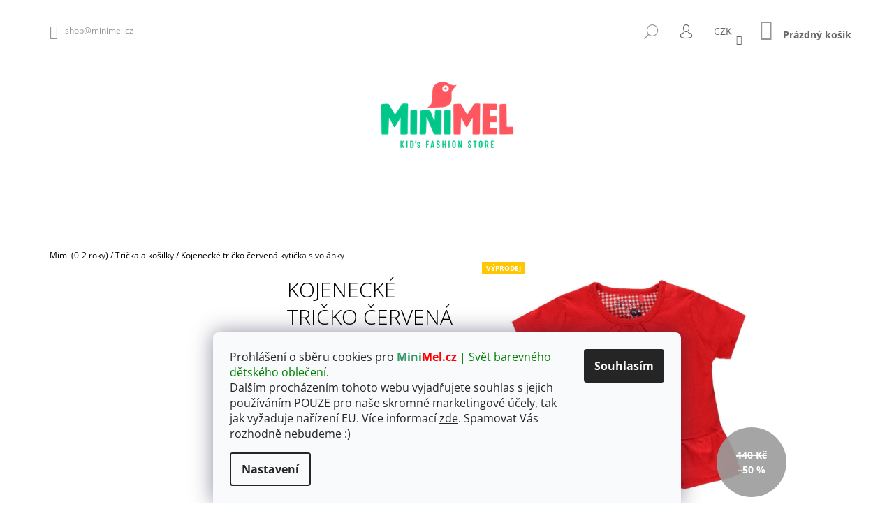

--- FILE ---
content_type: text/html; charset=utf-8
request_url: https://www.minimel.cz/mimi-tricko-kosilky/kojenecke-tricko-cervena-kyticka-s-volanky/
body_size: 38364
content:
<!doctype html><html lang="cs" dir="ltr" class="header-background-light external-fonts-loaded"><head><meta charset="utf-8" /><meta name="viewport" content="width=device-width,initial-scale=1" /><title>Kojenecké tričko červená kytička s volánky</title><link rel="preconnect" href="https://cdn.myshoptet.com" /><link rel="dns-prefetch" href="https://cdn.myshoptet.com" /><link rel="preload" href="https://cdn.myshoptet.com/prj/dist/master/cms/libs/jquery/jquery-1.11.3.min.js" as="script" /><link href="https://cdn.myshoptet.com/prj/dist/master/cms/templates/frontend_templates/shared/css/font-face/open-sans.css" rel="stylesheet"><link href="https://cdn.myshoptet.com/prj/dist/master/shop/dist/font-shoptet-09.css.be95e2133ad7f561273a.css" rel="stylesheet"><script>
dataLayer = [];
dataLayer.push({'shoptet' : {
    "pageId": 908,
    "pageType": "productDetail",
    "currency": "CZK",
    "currencyInfo": {
        "decimalSeparator": ",",
        "exchangeRate": 1,
        "priceDecimalPlaces": 0,
        "symbol": "K\u010d",
        "symbolLeft": 0,
        "thousandSeparator": " "
    },
    "language": "cs",
    "projectId": 293374,
    "product": {
        "id": 3146,
        "guid": "e9358840-67d8-11ea-83e2-0cc47a6b4bcc",
        "hasVariants": true,
        "codes": [
            {
                "code": "139047-3654-6M-68CM"
            },
            {
                "code": "139047-3654-9M-74CM"
            }
        ],
        "name": "Kojeneck\u00e9 tri\u010dko \u010derven\u00e1 kyti\u010dka s vol\u00e1nky",
        "appendix": "",
        "weight": "0.5",
        "manufacturer": "Boboli",
        "manufacturerGuid": "1EF5332FF52167FC828BDA0BA3DED3EE",
        "currentCategory": "Mimi (0-2 roky) | Tri\u010dka a ko\u0161ilky",
        "currentCategoryGuid": "b5034844-a679-11e9-a065-0cc47a6c92bc",
        "defaultCategory": "Mimi (0-2 roky) | Tri\u010dka a ko\u0161ilky",
        "defaultCategoryGuid": "b5034844-a679-11e9-a065-0cc47a6c92bc",
        "currency": "CZK",
        "priceWithVat": 220
    },
    "stocks": [
        {
            "id": "ext",
            "title": "Sklad",
            "isDeliveryPoint": 0,
            "visibleOnEshop": 1
        }
    ],
    "cartInfo": {
        "id": null,
        "freeShipping": false,
        "freeShippingFrom": 1499,
        "leftToFreeGift": {
            "formattedPrice": "0 K\u010d",
            "priceLeft": 0
        },
        "freeGift": false,
        "leftToFreeShipping": {
            "priceLeft": 1499,
            "dependOnRegion": 0,
            "formattedPrice": "1 499 K\u010d"
        },
        "discountCoupon": [],
        "getNoBillingShippingPrice": {
            "withoutVat": 0,
            "vat": 0,
            "withVat": 0
        },
        "cartItems": [],
        "taxMode": "ORDINARY"
    },
    "cart": [],
    "customer": {
        "priceRatio": 1,
        "priceListId": 1,
        "groupId": null,
        "registered": false,
        "mainAccount": false
    }
}});
dataLayer.push({'cookie_consent' : {
    "marketing": "denied",
    "analytics": "denied"
}});
document.addEventListener('DOMContentLoaded', function() {
    shoptet.consent.onAccept(function(agreements) {
        if (agreements.length == 0) {
            return;
        }
        dataLayer.push({
            'cookie_consent' : {
                'marketing' : (agreements.includes(shoptet.config.cookiesConsentOptPersonalisation)
                    ? 'granted' : 'denied'),
                'analytics': (agreements.includes(shoptet.config.cookiesConsentOptAnalytics)
                    ? 'granted' : 'denied')
            },
            'event': 'cookie_consent'
        });
    });
});
</script>

<!-- Google Tag Manager -->
<script>(function(w,d,s,l,i){w[l]=w[l]||[];w[l].push({'gtm.start':
new Date().getTime(),event:'gtm.js'});var f=d.getElementsByTagName(s)[0],
j=d.createElement(s),dl=l!='dataLayer'?'&l='+l:'';j.async=true;j.src=
'https://www.googletagmanager.com/gtm.js?id='+i+dl;f.parentNode.insertBefore(j,f);
})(window,document,'script','dataLayer','GTM-PHBP9T7');</script>
<!-- End Google Tag Manager -->

<meta property="og:type" content="website"><meta property="og:site_name" content="minimel.cz"><meta property="og:url" content="https://www.minimel.cz/mimi-tricko-kosilky/kojenecke-tricko-cervena-kyticka-s-volanky/"><meta property="og:title" content="Kojenecké tričko červená kytička s volánky"><meta name="author" content="MiniMel"><meta name="web_author" content="Shoptet.cz"><meta name="dcterms.rightsHolder" content="www.minimel.cz"><meta name="robots" content="index,follow"><meta property="og:image" content="https://cdn.myshoptet.com/usr/www.minimel.cz/user/shop/big/3146-3_1390473654-a-kojenecke-tricko-cervene-s-volanky.jpg?668c0d82"><meta property="og:description" content="Dětské tričko s krátkým rukávem a s volánky pro malou holčičku, z jemné 100% bavlny, lehce pružné, červené s 3D nášivkou barevné kytičky. Zapínání v rameni na patentku. Kolekce Kytička."><meta name="description" content="Dětské tričko s krátkým rukávem a s volánky pro malou holčičku, z jemné 100% bavlny, lehce pružné, červené s 3D nášivkou barevné kytičky. Zapínání v rameni na patentku. Kolekce Kytička."><meta property="product:price:amount" content="220"><meta property="product:price:currency" content="CZK"><style>:root {--color-primary: #9b9b9b;--color-primary-h: 0;--color-primary-s: 0%;--color-primary-l: 61%;--color-primary-hover: #329a9d;--color-primary-hover-h: 182;--color-primary-hover-s: 52%;--color-primary-hover-l: 41%;--color-secondary: #fd6864;--color-secondary-h: 2;--color-secondary-s: 97%;--color-secondary-l: 69%;--color-secondary-hover: #34696d;--color-secondary-hover-h: 184;--color-secondary-hover-s: 35%;--color-secondary-hover-l: 32%;--color-tertiary: #000000;--color-tertiary-h: 0;--color-tertiary-s: 0%;--color-tertiary-l: 0%;--color-tertiary-hover: #000000;--color-tertiary-hover-h: 0;--color-tertiary-hover-s: 0%;--color-tertiary-hover-l: 0%;--color-header-background: #ffffff;--template-font: "Open Sans";--template-headings-font: "Open Sans";--header-background-url: none;--cookies-notice-background: #F8FAFB;--cookies-notice-color: #252525;--cookies-notice-button-hover: #27263f;--cookies-notice-link-hover: #3b3a5f;--templates-update-management-preview-mode-content: "Náhled aktualizací šablony je aktivní pro váš prohlížeč."}</style>
    
    <link href="https://cdn.myshoptet.com/prj/dist/master/shop/dist/main-09.less.d7bab9467edf97589f2f.css" rel="stylesheet" />
                <link href="https://cdn.myshoptet.com/prj/dist/master/shop/dist/mobile-header-v1-09.less.73d2b342c70a88a5eefc.css" rel="stylesheet" />
    
    <script>var shoptet = shoptet || {};</script>
    <script src="https://cdn.myshoptet.com/prj/dist/master/shop/dist/main-3g-header.js.27c4444ba5dd6be3416d.js"></script>
<!-- User include --><!-- project html code header -->
<!-- Google Tag Manager -->
<script>(function(w,d,s,l,i){w[l]=w[l]||[];w[l].push({'gtm.start':
new Date().getTime(),event:'gtm.js'});var f=d.getElementsByTagName(s)[0],
j=d.createElement(s),dl=l!='dataLayer'?'&l='+l:'';j.async=true;j.src=
'https://www.googletagmanager.com/gtm.js?id='+i+dl;f.parentNode.insertBefore(j,f);
})(window,document,'script','dataLayer','GTM-PHBP9T7');</script>
<!-- End Google Tag Manager -->
<style>
  #header a { color: #979595}
div.price.price-final{
	color: silver;
}
div.p.swap-images{
	border-style: none;
}

.custom-footer a, .link-like {
       color: #36f;
       font-family: monospace;
}

ol.top-products li a .top-products-name:hover {
	color: orange;
}

span.p-det-main-price, span.p-final-price{
 color: silver;
}

span.choose-variant.default-variant{
 color: silver
}

span.p-cat-prices.large-2.columns.tar{
 color: silver
}

#subcategories a {
    color: #444;
}
</style>
<!-- /User include --><link rel="shortcut icon" href="/favicon.ico" type="image/x-icon" /><link rel="canonical" href="https://www.minimel.cz/mimi-tricko-kosilky/kojenecke-tricko-cervena-kyticka-s-volanky/" /><script>!function(){var t={9196:function(){!function(){var t=/\[object (Boolean|Number|String|Function|Array|Date|RegExp)\]/;function r(r){return null==r?String(r):(r=t.exec(Object.prototype.toString.call(Object(r))))?r[1].toLowerCase():"object"}function n(t,r){return Object.prototype.hasOwnProperty.call(Object(t),r)}function e(t){if(!t||"object"!=r(t)||t.nodeType||t==t.window)return!1;try{if(t.constructor&&!n(t,"constructor")&&!n(t.constructor.prototype,"isPrototypeOf"))return!1}catch(t){return!1}for(var e in t);return void 0===e||n(t,e)}function o(t,r,n){this.b=t,this.f=r||function(){},this.d=!1,this.a={},this.c=[],this.e=function(t){return{set:function(r,n){u(c(r,n),t.a)},get:function(r){return t.get(r)}}}(this),i(this,t,!n);var e=t.push,o=this;t.push=function(){var r=[].slice.call(arguments,0),n=e.apply(t,r);return i(o,r),n}}function i(t,n,o){for(t.c.push.apply(t.c,n);!1===t.d&&0<t.c.length;){if("array"==r(n=t.c.shift()))t:{var i=n,a=t.a;if("string"==r(i[0])){for(var f=i[0].split("."),s=f.pop(),p=(i=i.slice(1),0);p<f.length;p++){if(void 0===a[f[p]])break t;a=a[f[p]]}try{a[s].apply(a,i)}catch(t){}}}else if("function"==typeof n)try{n.call(t.e)}catch(t){}else{if(!e(n))continue;for(var l in n)u(c(l,n[l]),t.a)}o||(t.d=!0,t.f(t.a,n),t.d=!1)}}function c(t,r){for(var n={},e=n,o=t.split("."),i=0;i<o.length-1;i++)e=e[o[i]]={};return e[o[o.length-1]]=r,n}function u(t,o){for(var i in t)if(n(t,i)){var c=t[i];"array"==r(c)?("array"==r(o[i])||(o[i]=[]),u(c,o[i])):e(c)?(e(o[i])||(o[i]={}),u(c,o[i])):o[i]=c}}window.DataLayerHelper=o,o.prototype.get=function(t){var r=this.a;t=t.split(".");for(var n=0;n<t.length;n++){if(void 0===r[t[n]])return;r=r[t[n]]}return r},o.prototype.flatten=function(){this.b.splice(0,this.b.length),this.b[0]={},u(this.a,this.b[0])}}()}},r={};function n(e){var o=r[e];if(void 0!==o)return o.exports;var i=r[e]={exports:{}};return t[e](i,i.exports,n),i.exports}n.n=function(t){var r=t&&t.__esModule?function(){return t.default}:function(){return t};return n.d(r,{a:r}),r},n.d=function(t,r){for(var e in r)n.o(r,e)&&!n.o(t,e)&&Object.defineProperty(t,e,{enumerable:!0,get:r[e]})},n.o=function(t,r){return Object.prototype.hasOwnProperty.call(t,r)},function(){"use strict";n(9196)}()}();</script>    <!-- Global site tag (gtag.js) - Google Analytics -->
    <script async src="https://www.googletagmanager.com/gtag/js?id=G-3PSTKPTYBR"></script>
    <script>
        
        window.dataLayer = window.dataLayer || [];
        function gtag(){dataLayer.push(arguments);}
        

                    console.debug('default consent data');

            gtag('consent', 'default', {"ad_storage":"denied","analytics_storage":"denied","ad_user_data":"denied","ad_personalization":"denied","wait_for_update":500});
            dataLayer.push({
                'event': 'default_consent'
            });
        
        gtag('js', new Date());

        
                gtag('config', 'G-3PSTKPTYBR', {"groups":"GA4","send_page_view":false,"content_group":"productDetail","currency":"CZK","page_language":"cs"});
        
        
        
        
        
        
                    gtag('event', 'page_view', {"send_to":"GA4","page_language":"cs","content_group":"productDetail","currency":"CZK"});
        
                gtag('set', 'currency', 'CZK');

        gtag('event', 'view_item', {
            "send_to": "UA",
            "items": [
                {
                    "id": "139047-3654-6M-68CM",
                    "name": "Kojeneck\u00e9 tri\u010dko \u010derven\u00e1 kyti\u010dka s vol\u00e1nky",
                    "category": "Mimi (0-2 roky) \/ Tri\u010dka a ko\u0161ilky",
                                        "brand": "Boboli",
                                                            "variant": "Velikost: 68",
                                        "price": 182
                }
            ]
        });
        
        
        
        
        
                    gtag('event', 'view_item', {"send_to":"GA4","page_language":"cs","content_group":"productDetail","value":182,"currency":"CZK","items":[{"item_id":"139047-3654-6M-68CM","item_name":"Kojeneck\u00e9 tri\u010dko \u010derven\u00e1 kyti\u010dka s vol\u00e1nky","item_brand":"Boboli","item_category":"Mimi (0-2 roky)","item_category2":"Tri\u010dka a ko\u0161ilky","item_variant":"139047-3654-6M-68CM~Velikost: 68","price":182,"quantity":1,"index":0}]});
        
        
        
        
        
        
        
        document.addEventListener('DOMContentLoaded', function() {
            if (typeof shoptet.tracking !== 'undefined') {
                for (var id in shoptet.tracking.bannersList) {
                    gtag('event', 'view_promotion', {
                        "send_to": "UA",
                        "promotions": [
                            {
                                "id": shoptet.tracking.bannersList[id].id,
                                "name": shoptet.tracking.bannersList[id].name,
                                "position": shoptet.tracking.bannersList[id].position
                            }
                        ]
                    });
                }
            }

            shoptet.consent.onAccept(function(agreements) {
                if (agreements.length !== 0) {
                    console.debug('gtag consent accept');
                    var gtagConsentPayload =  {
                        'ad_storage': agreements.includes(shoptet.config.cookiesConsentOptPersonalisation)
                            ? 'granted' : 'denied',
                        'analytics_storage': agreements.includes(shoptet.config.cookiesConsentOptAnalytics)
                            ? 'granted' : 'denied',
                                                                                                'ad_user_data': agreements.includes(shoptet.config.cookiesConsentOptPersonalisation)
                            ? 'granted' : 'denied',
                        'ad_personalization': agreements.includes(shoptet.config.cookiesConsentOptPersonalisation)
                            ? 'granted' : 'denied',
                        };
                    console.debug('update consent data', gtagConsentPayload);
                    gtag('consent', 'update', gtagConsentPayload);
                    dataLayer.push(
                        { 'event': 'update_consent' }
                    );
                }
            });
        });
    </script>
</head><body class="desktop id-908 in-mimi-tricko-kosilky template-09 type-product type-detail multiple-columns-body columns-3 ums_forms_redesign--off ums_a11y_category_page--on ums_discussion_rating_forms--off ums_flags_display_unification--on ums_a11y_login--on mobile-header-version-1"><noscript>
    <style>
        #header {
            padding-top: 0;
            position: relative !important;
            top: 0;
        }
        .header-navigation {
            position: relative !important;
        }
        .overall-wrapper {
            margin: 0 !important;
        }
        body:not(.ready) {
            visibility: visible !important;
        }
    </style>
    <div class="no-javascript">
        <div class="no-javascript__title">Musíte změnit nastavení vašeho prohlížeče</div>
        <div class="no-javascript__text">Podívejte se na: <a href="https://www.google.com/support/bin/answer.py?answer=23852">Jak povolit JavaScript ve vašem prohlížeči</a>.</div>
        <div class="no-javascript__text">Pokud používáte software na blokování reklam, může být nutné povolit JavaScript z této stránky.</div>
        <div class="no-javascript__text">Děkujeme.</div>
    </div>
</noscript>

        <div id="fb-root"></div>
        <script>
            window.fbAsyncInit = function() {
                FB.init({
                    autoLogAppEvents : true,
                    xfbml            : true,
                    version          : 'v24.0'
                });
            };
        </script>
        <script async defer crossorigin="anonymous" src="https://connect.facebook.net/cs_CZ/sdk.js#xfbml=1&version=v24.0"></script>
<!-- Google Tag Manager (noscript) -->
<noscript><iframe src="https://www.googletagmanager.com/ns.html?id=GTM-PHBP9T7"
height="0" width="0" style="display:none;visibility:hidden"></iframe></noscript>
<!-- End Google Tag Manager (noscript) -->

    <div class="siteCookies siteCookies--bottom siteCookies--light js-siteCookies" role="dialog" data-testid="cookiesPopup" data-nosnippet>
        <div class="siteCookies__form">
            <div class="siteCookies__content">
                <div class="siteCookies__text">
                    Prohlášení o sběru cookies pro <strong><span style="color: #339966;">Mini</span><span style="color: #ff0000;">Mel.cz </span></strong><span style="color: #ff0000;"><span style="color: #008000;">| Svět barevného dětského oblečení</span></span>. <br />Dalším procházením tohoto webu vyjadřujete souhlas s jejich používáním POUZE pro naše skromné marketingové účely, tak jak vyžaduje nařízení EU. Více informací <a href="https://293374.myshoptet.com/podminky-ochrany-osobnich-udaju/" target="\">zde</a>. Spamovat Vás rozhodně nebudeme :)
                </div>
                <p class="siteCookies__links">
                    <button class="siteCookies__link js-cookies-settings" aria-label="Nastavení cookies" data-testid="cookiesSettings">Nastavení</button>
                </p>
            </div>
            <div class="siteCookies__buttonWrap">
                                <button class="siteCookies__button js-cookiesConsentSubmit" value="all" aria-label="Přijmout cookies" data-testid="buttonCookiesAccept">Souhlasím</button>
            </div>
        </div>
        <script>
            document.addEventListener("DOMContentLoaded", () => {
                const siteCookies = document.querySelector('.js-siteCookies');
                document.addEventListener("scroll", shoptet.common.throttle(() => {
                    const st = document.documentElement.scrollTop;
                    if (st > 1) {
                        siteCookies.classList.add('siteCookies--scrolled');
                    } else {
                        siteCookies.classList.remove('siteCookies--scrolled');
                    }
                }, 100));
            });
        </script>
    </div>
<a href="#content" class="skip-link sr-only">Přejít na obsah</a><div class="overall-wrapper"><div class="user-action">    <dialog id="login" class="dialog dialog--modal dialog--fullscreen js-dialog--modal" aria-labelledby="loginHeading">
        <div class="dialog__close dialog__close--arrow">
                        <button type="button" class="btn toggle-window-arr" data-dialog-close data-testid="backToShop">Zpět <span>do obchodu</span></button>
            </div>
        <div class="dialog__wrapper">
            <div class="dialog__content dialog__content--form">
                <div class="dialog__header">
                    <h2 id="loginHeading" class="dialog__heading dialog__heading--login">Přihlášení k vašemu účtu</h2>
                </div>
                <div id="customerLogin" class="dialog__body">
                    <form action="/action/Customer/Login/" method="post" id="formLoginIncluded" class="csrf-enabled formLogin" data-testid="formLogin"><input type="hidden" name="referer" value="" /><div class="form-group"><div class="input-wrapper email js-validated-element-wrapper no-label"><input type="email" name="email" class="form-control" autofocus placeholder="E-mailová adresa (např. jan@novak.cz)" data-testid="inputEmail" autocomplete="email" required /></div></div><div class="form-group"><div class="input-wrapper password js-validated-element-wrapper no-label"><input type="password" name="password" class="form-control" placeholder="Heslo" data-testid="inputPassword" autocomplete="current-password" required /><span class="no-display">Nemůžete vyplnit toto pole</span><input type="text" name="surname" value="" class="no-display" /></div></div><div class="form-group"><div class="login-wrapper"><button type="submit" class="btn btn-secondary btn-text btn-login" data-testid="buttonSubmit">Přihlásit se</button><div class="password-helper"><a href="/registrace/" data-testid="signup" rel="nofollow">Nová registrace</a><a href="/klient/zapomenute-heslo/" rel="nofollow">Zapomenuté heslo</a></div></div></div><div class="social-login-buttons"><div class="social-login-buttons-divider"><span>nebo</span></div><div class="form-group"><a href="/action/Social/login/?provider=Facebook" class="login-btn facebook" rel="nofollow"><span class="login-facebook-icon"></span><strong>Přihlásit se přes Facebook</strong></a></div><div class="form-group"><a href="/action/Social/login/?provider=Seznam" class="login-btn seznam" rel="nofollow"><span class="login-seznam-icon"></span><strong>Přihlásit se přes Seznam</strong></a></div></div></form>
                </div>
            </div>
        </div>
    </dialog>
</div><header id="header"><div class="container navigation-wrapper">
            <div class="top-nav">
    <a href="mailto:shop@minimel.cz" class="project-email" data-testid="contactboxEmail"><span>shop@minimel.cz</span></a>
    <ul class="nav-list top-nav-right">
        <li class="subnav-left">
            <ul class="nav-list top-nav-bar">
                <li>
                    <a href="#" class="btn btn-icon btn-plain toggle-window icon-search" data-target="search" data-testid="linkSearchIcon">
                        <span class="sr-only">Hledat</span>
                    </a>
                </li>

                                    <li class="top-nav-login">
                        
        <button class="btn btn-icon btn-plain icon-login top-nav-button top-nav-button-login" type="button" data-dialog-id="login" aria-haspopup="dialog" aria-controls="login" data-testid="signin">
            <span class="sr-only">Přihlášení</span>
        </button>
                        </li>
                
                <li class="top-nav-currency">
                        <div class="dropdown">
        <span>Ceny v:</span>
        <button id="topNavigationDropdown" type="button" data-toggle="dropdown" aria-haspopup="true" aria-expanded="false">
            CZK
            <span class="caret"></span>
        </button>
        <ul class="dropdown-menu" aria-labelledby="topNavigationDropdown"><li><a href="/action/Currency/changeCurrency/?currencyCode=CZK" rel="nofollow">CZK</a></li><li><a href="/action/Currency/changeCurrency/?currencyCode=EUR" rel="nofollow">EUR</a></li></ul>
    </div>
                </li>
            </ul>
        </li>

        <li class="subnav-right">
            <div class="nav-list navigation-buttons">
                    
    <a href="/kosik/" class="btn btn-icon toggle-window cart-count" data-target="cart" data-testid="headerCart" rel="nofollow" aria-haspopup="dialog" aria-expanded="false" aria-controls="cart-widget">
        
                <span class="sr-only">Nákupní košík</span>
        
            <span class="cart-price visible-lg-inline-block" data-testid="headerCartPrice">
                                    Prázdný košík                            </span>
        
    
            </a>
                <a href="#" class="btn btn-icon toggle-window toggle-window menu-trigger" data-target="navigation" data-testid="hamburgerMenu">
                    <span class="sr-only">Menu</span>
                </a>
            </div>
        </li>
    </ul>
</div>
        <div class="site-name"><a href="/" data-testid="linkWebsiteLogo"><img src="https://cdn.myshoptet.com/usr/www.minimel.cz/user/logos/minimel_logo_full_color.png" alt="MiniMel" fetchpriority="low" /></a></div>        <nav id="navigation" aria-label="Hlavní menu" data-collapsible="true"><div class="navigation-in menu"><ul class="menu-level-1" role="menubar" data-testid="headerMenuItems"><li class="menu-item-791 ext" role="none"><a href="/mimi/" data-testid="headerMenuItem" role="menuitem" aria-haspopup="true" aria-expanded="false"><b>Mimi (0-2 roky)</b><span class="submenu-arrow"></span></a><ul class="menu-level-2" aria-label="Mimi (0-2 roky)" tabindex="-1" role="menu"><li class="menu-item-860" role="none"><a href="/body-overal/" data-testid="headerMenuItem" role="menuitem"><span>Body</span></a>
                        </li><li class="menu-item-1181" role="none"><a href="/kojenecke-overaly/" data-testid="headerMenuItem" role="menuitem"><span>Overaly</span></a>
                        </li><li class="menu-item-1106" role="none"><a href="/kojenecke-kombinezy/" data-testid="headerMenuItem" role="menuitem"><span>Kombinézy</span></a>
                        </li><li class="menu-item-887" role="none"><a href="/mimi-bunda-kabat/" data-testid="headerMenuItem" role="menuitem"><span>Bundičky a kabátky</span></a>
                        </li><li class="menu-item-899" role="none"><a href="/mimi-vesticky/" data-testid="headerMenuItem" role="menuitem"><span>Vestičky</span></a>
                        </li><li class="menu-item-917" role="none"><a href="/mimi-mikina-a-svetr/" data-testid="headerMenuItem" role="menuitem"><span>Mikiny a svetříky</span></a>
                        </li><li class="menu-item-863" role="none"><a href="/mimi-kalhoty-teplacky/" data-testid="headerMenuItem" role="menuitem"><span>Kalhoty, tepláčky a kraťásky</span></a>
                        </li><li class="menu-item-929" role="none"><a href="/mimi-saty-sukne/" data-testid="headerMenuItem" role="menuitem"><span>Šaty a sukýnky</span></a>
                        </li><li class="menu-item-908 active" role="none"><a href="/mimi-tricko-kosilky/" data-testid="headerMenuItem" role="menuitem"><span>Trička a košilky</span></a>
                        </li><li class="menu-item-1193" role="none"><a href="/mimi-spodni-pradlo/" data-testid="headerMenuItem" role="menuitem"><span>Spodní prádlo</span></a>
                        </li><li class="menu-item-1151" role="none"><a href="/pyzamka/" data-testid="headerMenuItem" role="menuitem"><span>Pyžámka</span></a>
                        </li><li class="menu-item-1118" role="none"><a href="/kojenecke-plavky/" data-testid="headerMenuItem" role="menuitem"><span>Plavky</span></a>
                        </li><li class="menu-item-1112" role="none"><a href="/kojenecke-sety/" data-testid="headerMenuItem" role="menuitem"><span>Kojenecké sety a sady</span></a>
                        </li><li class="menu-item-854" role="none"><a href="/doplnky-pro-miminka/" data-testid="headerMenuItem" role="menuitem"><span>doplňky pro miminka</span></a>
                        </li></ul></li>
<li class="menu-item-1216 ext" role="none"><a href="/holka-3-6-let/" data-testid="headerMenuItem" role="menuitem" aria-haspopup="true" aria-expanded="false"><b>Holka (3-6 let)</b><span class="submenu-arrow"></span></a><ul class="menu-level-2" aria-label="Holka (3-6 let)" tabindex="-1" role="menu"><li class="menu-item-1222" role="none"><a href="/bundy-a-kombinezy/" data-testid="headerMenuItem" role="menuitem"><span>Bundy a kombinézy</span></a>
                        </li><li class="menu-item-1225" role="none"><a href="/kalhoty-leginy-a-sortky/" data-testid="headerMenuItem" role="menuitem"><span>Kalhoty legíny a šortky</span></a>
                        </li><li class="menu-item-1228" role="none"><a href="/mikinky-a-svetriky/" data-testid="headerMenuItem" role="menuitem"><span>Mikinky a svetříky</span></a>
                        </li><li class="menu-item-1231" role="none"><a href="/sukynky-a-saticky/" data-testid="headerMenuItem" role="menuitem"><span>Sukýnky a šatičky</span></a>
                        </li><li class="menu-item-1234" role="none"><a href="/tricka-a-kosilky/" data-testid="headerMenuItem" role="menuitem"><span>Trička a košilky</span></a>
                        </li><li class="menu-item-1237" role="none"><a href="/plavky-a-kalhotky/" data-testid="headerMenuItem" role="menuitem"><span>Plavky a kalhotky</span></a>
                        </li><li class="menu-item-1240" role="none"><a href="/divci-pyzamka/" data-testid="headerMenuItem" role="menuitem"><span>Dívčí pyžámka</span></a>
                        </li><li class="menu-item-1252" role="none"><a href="/doplnky-pro-holky-2/" data-testid="headerMenuItem" role="menuitem"><span>Doplňky pro holky</span></a>
                        </li></ul></li>
<li class="menu-item-770 ext" role="none"><a href="/holka/" data-testid="headerMenuItem" role="menuitem" aria-haspopup="true" aria-expanded="false"><b>Holka (7+ let)</b><span class="submenu-arrow"></span></a><ul class="menu-level-2" aria-label="Holka (7+ let)" tabindex="-1" role="menu"><li class="menu-item-890" role="none"><a href="/holka-bunda-kabat/" data-testid="headerMenuItem" role="menuitem"><span>Bundy a kabátky</span></a>
                        </li><li class="menu-item-869" role="none"><a href="/holka-kalhoty-leginy/" data-testid="headerMenuItem" role="menuitem"><span>Kalhoty, legíny a kraťasy</span></a>
                        </li><li class="menu-item-920" role="none"><a href="/holka-mikina-a-svetr/" data-testid="headerMenuItem" role="menuitem"><span>Mikiny a svetry</span></a>
                        </li><li class="menu-item-1127" role="none"><a href="/holka-overal/" data-testid="headerMenuItem" role="menuitem"><span>Overaly</span></a>
                        </li><li class="menu-item-1019" role="none"><a href="/sukne-saty/" data-testid="headerMenuItem" role="menuitem"><span>Sukně a šaty</span></a>
                        </li><li class="menu-item-911" role="none"><a href="/holka-tricko-halenka-kosilka/" data-testid="headerMenuItem" role="menuitem"><span>Trička, halenky a košilky</span></a>
                        </li><li class="menu-item-1130" role="none"><a href="/holka-plavky-bikiny/" data-testid="headerMenuItem" role="menuitem"><span>Bikiny, trikiny</span></a>
                        </li><li class="menu-item-1148" role="none"><a href="/divci-pyzama/" data-testid="headerMenuItem" role="menuitem"><span>Dívčí pyžama</span></a>
                        </li><li class="menu-item-1187" role="none"><a href="/divci-pradylko/" data-testid="headerMenuItem" role="menuitem"><span>Dívčí prádýlko</span></a>
                        </li><li class="menu-item-1160" role="none"><a href="/divci-sety-a-sady/" data-testid="headerMenuItem" role="menuitem"><span>Dívčí soupravy</span></a>
                        </li><li class="menu-item-878" role="none"><a href="/doplnky-pro-holky/" data-testid="headerMenuItem" role="menuitem"><span>doplňky pro holky</span></a>
                        </li></ul></li>
<li class="menu-item-707 ext" role="none"><a href="/kluk/" data-testid="headerMenuItem" role="menuitem" aria-haspopup="true" aria-expanded="false"><b>Kluk</b><span class="submenu-arrow"></span></a><ul class="menu-level-2" aria-label="Kluk" tabindex="-1" role="menu"><li class="menu-item-884" role="none"><a href="/kluk-bunda-kabat/" data-testid="headerMenuItem" role="menuitem"><span>Bundy a kabáty</span></a>
                        </li><li class="menu-item-893" role="none"><a href="/kluk-vesta/" data-testid="headerMenuItem" role="menuitem"><span>Vesty</span></a>
                        </li><li class="menu-item-914" role="none"><a href="/kluk-mikina-a-svetr/" data-testid="headerMenuItem" role="menuitem"><span>Mikiny a svetry</span></a>
                        </li><li class="menu-item-764" role="none"><a href="/kluk-kalhoty-teplaky/" data-testid="headerMenuItem" role="menuitem"><span>Kalhoty, tepláky a kraťasy</span></a>
                        </li><li class="menu-item-938" role="none"><a href="/kluk-kosile/" data-testid="headerMenuItem" role="menuitem"><span>Košile</span></a>
                        </li><li class="menu-item-905" role="none"><a href="/kluk-tricka/" data-testid="headerMenuItem" role="menuitem"><span>Trička</span></a>
                        </li><li class="menu-item-1214" role="none"><a href="/chlapecke-soupravy/" data-testid="headerMenuItem" role="menuitem"><span>Chlapecké soupravy</span></a>
                        </li><li class="menu-item-1154" role="none"><a href="/pyzama-pro-kluky/" data-testid="headerMenuItem" role="menuitem"><span>Pyžama pro kluky</span></a>
                        </li><li class="menu-item-1190" role="none"><a href="/spodni-pradlo/" data-testid="headerMenuItem" role="menuitem"><span>Spodní prádlo</span></a>
                        </li><li class="menu-item-1121" role="none"><a href="/kluk-plavky/" data-testid="headerMenuItem" role="menuitem"><span>Plavky</span></a>
                        </li><li class="menu-item-851" role="none"><a href="/doplnky-pro-frajery/" data-testid="headerMenuItem" role="menuitem"><span>doplňky pro frajery</span></a>
                        </li></ul></li>
<li class="menu-item-1073" role="none"><a href="/darkove-krabice/" data-testid="headerMenuItem" role="menuitem" aria-expanded="false"><b>Dárkové krabice</b></a></li>
<li class="menu-item--51" role="none"><a href="/hodnoceni-obchodu/" data-testid="headerMenuItem" role="menuitem" aria-expanded="false"><b>Hodnocení obchodu</b></a></li>
<li class="menu-item-959" role="none"><a href="/kdo-je-minimel/" data-testid="headerMenuItem" role="menuitem" aria-expanded="false"><b>Kdo je MiniMel.cz?</b></a></li>
<li class="menu-item--24" role="none"><a href="/znacka/" data-testid="headerMenuItem" role="menuitem" aria-expanded="false"><b>Prodávané značky</b></a></li>
<li class="menu-item-1052" role="none"><a href="/velikostni-tabulky/" data-testid="headerMenuItem" role="menuitem" aria-expanded="false"><b>Velikostní tabulky</b></a></li>
<li class="menu-item-27" role="none"><a href="/jak-nakupovat-minimel/" data-testid="headerMenuItem" role="menuitem" aria-expanded="false"><b>Jak nakupovat?</b></a></li>
<li class="menu-item-1067" role="none"><a href="/jak-vratit-zbozi/" data-testid="headerMenuItem" role="menuitem" aria-expanded="false"><b>Jak vrátit zboží?</b></a></li>
<li class="menu-item-974" role="none"><a href="/obchodni-podminky-minimel/" data-testid="headerMenuItem" role="menuitem" aria-expanded="false"><b>Obchodní podmínky Minimel</b></a></li>
<li class="menu-item-833" role="none"><a href="/kontakty/" data-testid="headerMenuItem" role="menuitem" aria-expanded="false"><b>Kontakt</b></a></li>
<li class="ext" id="nav-manufacturers" role="none"><a href="https://www.minimel.cz/znacka/" data-testid="brandsText" role="menuitem"><b>Značky</b><span class="submenu-arrow"></span></a><ul class="menu-level-2 expanded" role="menu"><li role="none"><a href="/znacka/affenzahn/" data-testid="brandName" role="menuitem"><span>Affenzahn</span></a></li><li role="none"><a href="/znacka/agatha-ruiz-de-la-prada/" data-testid="brandName" role="menuitem"><span>Agatha Ruiz de la Prada</span></a></li><li role="none"><a href="/znacka/antonio-lobato-kids/" data-testid="brandName" role="menuitem"><span>Antonio Lobato Kids</span></a></li><li role="none"><a href="/znacka/ars--ne-et-les-pipelettes/" data-testid="brandName" role="menuitem"><span>Arsène et les Pipelettes</span></a></li><li role="none"><a href="/znacka/b-nosy/" data-testid="brandName" role="menuitem"><span>B-nosy</span></a></li><li role="none"><a href="/znacka/b-e-s-s/" data-testid="brandName" role="menuitem"><span>b.e.s.s.</span></a></li><li role="none"><a href="/znacka/boboli/" data-testid="brandName" role="menuitem"><span>Boboli</span></a></li><li role="none"><a href="/znacka/boley-de/" data-testid="brandName" role="menuitem"><span>Boley</span></a></li><li role="none"><a href="/znacka/ebbe/" data-testid="brandName" role="menuitem"><span>EBBE</span></a></li><li role="none"><a href="/znacka/ewers--de/" data-testid="brandName" role="menuitem"><span>Ewers</span></a></li><li role="none"><a href="/znacka/foque/" data-testid="brandName" role="menuitem"><span>Foque</span></a></li><li role="none"><a href="/znacka/jacky--de/" data-testid="brandName" role="menuitem"><span>Jacky</span></a></li><li role="none"><a href="/znacka/kmdb--nl/" data-testid="brandName" role="menuitem"><span>KMDB</span></a></li><li role="none"><a href="/znacka/losan/" data-testid="brandName" role="menuitem"><span>Losan</span></a></li><li role="none"><a href="/znacka/maximo/" data-testid="brandName" role="menuitem"><span>Maximo</span></a></li><li role="none"><a href="/znacka/minimel-cz/" data-testid="brandName" role="menuitem"><span>MiniMel.cz</span></a></li><li role="none"><a href="/znacka/minymo/" data-testid="brandName" role="menuitem"><span>Minymo</span></a></li><li role="none"><a href="/znacka/nono/" data-testid="brandName" role="menuitem"><span>NONO</span></a></li><li role="none"><a href="/znacka/reima/" data-testid="brandName" role="menuitem"><span>Reima</span></a></li><li role="none"><a href="/znacka/tuc-tuc/" data-testid="brandName" role="menuitem"><span>Tuc Tuc</span></a></li><li role="none"><a href="/znacka/villalobos/" data-testid="brandName" role="menuitem"><span>Villalobos</span></a></li></ul>
</li></ul>
    <ul class="navigationActions" role="menu">
                    <li class="ext" role="none">
                <a href="#">
                                            <span>
                            <span>Měna</span>
                            <span>(CZK)</span>
                        </span>
                                        <span class="submenu-arrow"></span>
                </a>
                <ul class="navigationActions__submenu menu-level-2" role="menu">
                    <li role="none">
                                                    <ul role="menu">
                                                                    <li class="navigationActions__submenu__item navigationActions__submenu__item--active" role="none">
                                        <a href="/action/Currency/changeCurrency/?currencyCode=CZK" rel="nofollow" role="menuitem">CZK</a>
                                    </li>
                                                                    <li class="navigationActions__submenu__item" role="none">
                                        <a href="/action/Currency/changeCurrency/?currencyCode=EUR" rel="nofollow" role="menuitem">EUR</a>
                                    </li>
                                                            </ul>
                                                                    </li>
                </ul>
            </li>
                            <li role="none">
                                    <a href="/login/?backTo=%2Fmimi-tricko-kosilky%2Fkojenecke-tricko-cervena-kyticka-s-volanky%2F" rel="nofollow" data-testid="signin" role="menuitem"><span>Přihlášení</span></a>
                            </li>
                        </ul>

    </div><span class="navigation-close"></span></nav><div class="menu-helper" data-testid="hamburgerMenu"><span>Více</span></div>
    </div></header><!-- / header -->

    

<div id="content-wrapper" class="container content-wrapper">
    
                                <div class="breadcrumbs navigation-home-icon-wrapper" itemscope itemtype="https://schema.org/BreadcrumbList">
                                                                            <span id="navigation-first" data-basetitle="MiniMel" itemprop="itemListElement" itemscope itemtype="https://schema.org/ListItem">
                <a href="/" itemprop="item" class="navigation-home-icon"><span class="sr-only" itemprop="name">Domů</span></a>
                <span class="navigation-bullet">/</span>
                <meta itemprop="position" content="1" />
            </span>
                                <span id="navigation-1" itemprop="itemListElement" itemscope itemtype="https://schema.org/ListItem">
                <a href="/mimi/" itemprop="item" data-testid="breadcrumbsSecondLevel"><span itemprop="name">Mimi (0-2 roky)</span></a>
                <span class="navigation-bullet">/</span>
                <meta itemprop="position" content="2" />
            </span>
                                <span id="navigation-2" itemprop="itemListElement" itemscope itemtype="https://schema.org/ListItem">
                <a href="/mimi-tricko-kosilky/" itemprop="item" data-testid="breadcrumbsSecondLevel"><span itemprop="name">Trička a košilky</span></a>
                <span class="navigation-bullet">/</span>
                <meta itemprop="position" content="3" />
            </span>
                                            <span id="navigation-3" itemprop="itemListElement" itemscope itemtype="https://schema.org/ListItem" data-testid="breadcrumbsLastLevel">
                <meta itemprop="item" content="https://www.minimel.cz/mimi-tricko-kosilky/kojenecke-tricko-cervena-kyticka-s-volanky/" />
                <meta itemprop="position" content="4" />
                <span itemprop="name" data-title="Kojenecké tričko červená kytička s volánky">Kojenecké tričko červená kytička s volánky <span class="appendix"></span></span>
            </span>
            </div>
            
    <div class="content-wrapper-in">
                                                <aside class="sidebar sidebar-left"  data-testid="sidebarMenu">
                                                                                                <div class="sidebar-inner">
                                                                                                                                </div>
                                                            </aside>
                            <main id="content" class="content narrow">
                            <div class="row">

    <div class="col-lg-12">

                                                                                                
<div class="p-detail" itemscope itemtype="https://schema.org/Product">

    
    <meta itemprop="name" content="Kojenecké tričko červená kytička s volánky" />
    <meta itemprop="category" content="Úvodní stránka &gt; Mimi (0-2 roky) &gt; Trička a košilky &gt; Kojenecké tričko červená kytička s volánky" />
    <meta itemprop="url" content="https://www.minimel.cz/mimi-tricko-kosilky/kojenecke-tricko-cervena-kyticka-s-volanky/" />
    <meta itemprop="image" content="https://cdn.myshoptet.com/usr/www.minimel.cz/user/shop/big/3146-3_1390473654-a-kojenecke-tricko-cervene-s-volanky.jpg?668c0d82" />
            <meta itemprop="description" content="Dětské tričko s krátkým rukávem a s volánky pro malou holčičku, z jemné 100% bavlny, lehce pružné, červené s 3D nášivkou barevné kytičky. Zapínání v rameni na patentku. Kolekce Kytička." />
                <span class="js-hidden" itemprop="manufacturer" itemscope itemtype="https://schema.org/Organization">
            <meta itemprop="name" content="Boboli" />
        </span>
        <span class="js-hidden" itemprop="brand" itemscope itemtype="https://schema.org/Brand">
            <meta itemprop="name" content="Boboli" />
        </span>
                            <meta itemprop="gtin13" content="8434484506901" />                    <meta itemprop="gtin13" content="8434484506918" />                                    <div class="p-detail-inner">

                <div class="row">
                    <div class="col-md-4">
                        <h1>  Kojenecké tričko červená kytička s volánky</h1>

                                    <div class="stars-wrapper">
            
<span class="stars star-list">
                                                <span class="star star-off show-tooltip is-active productRatingAction" data-productid="3146" data-score="1" title="    Hodnocení:
            Neohodnoceno    "></span>
                    
                                                <span class="star star-off show-tooltip is-active productRatingAction" data-productid="3146" data-score="2" title="    Hodnocení:
            Neohodnoceno    "></span>
                    
                                                <span class="star star-off show-tooltip is-active productRatingAction" data-productid="3146" data-score="3" title="    Hodnocení:
            Neohodnoceno    "></span>
                    
                                                <span class="star star-off show-tooltip is-active productRatingAction" data-productid="3146" data-score="4" title="    Hodnocení:
            Neohodnoceno    "></span>
                    
                                                <span class="star star-off show-tooltip is-active productRatingAction" data-productid="3146" data-score="5" title="    Hodnocení:
            Neohodnoceno    "></span>
                    
    </span>
            <span class="stars-label">
                                Neohodnoceno                    </span>
        </div>
    
                    </div>

                    <div class="col-md-8 pull-right detail-img p-image-wrapper">
                        <div class="row">
                                                                                                                    <div class="p-image image col-sm-10" style="">
                                                                    
                <div class="flags flags-default">            <span class="flag flag-custom1" style="background-color:#ffc702;">
            Výprodej
    </span>
        
            
            
                        
    </div>
    

                                

                                
<a href="https://cdn.myshoptet.com/usr/www.minimel.cz/user/shop/big/3146-3_1390473654-a-kojenecke-tricko-cervene-s-volanky.jpg?668c0d82" class="p-main-image" data-testid="mainImage"><img src="https://cdn.myshoptet.com/usr/www.minimel.cz/user/shop/big/3146-3_1390473654-a-kojenecke-tricko-cervene-s-volanky.jpg?668c0d82" alt="1390473654 a Kojenecké tričko červené s volánky" width="1024" height="768"  fetchpriority="high" />
</a>
                                

    

    <div class="flags flags-extra">
      
                
                                                                              
            <span class="flag flag-discount">
                                                                    <span class="price-standard">
                                            <span>440 Kč</span>
                        </span>
                                                                                                            <span class="price-save">
            
                        
                &ndash;50 %
        </span>
                                    </span>
              </div>
                            </div>
                        </div>
                        
    <div class="col-sm-12 p-thumbnails-wrapper">

        <div class="p-thumbnails">

            <div class="p-thumbnails-inner">

                <div>
                                                                                        <a href="https://cdn.myshoptet.com/usr/www.minimel.cz/user/shop/big/3146-3_1390473654-a-kojenecke-tricko-cervene-s-volanky.jpg?668c0d82" class="p-thumbnail highlighted">
                            <img src="data:image/svg+xml,%3Csvg%20width%3D%22100%22%20height%3D%22100%22%20xmlns%3D%22http%3A%2F%2Fwww.w3.org%2F2000%2Fsvg%22%3E%3C%2Fsvg%3E" alt="1390473654 a Kojenecké tričko červené s volánky" width="100" height="100"  data-src="https://cdn.myshoptet.com/usr/www.minimel.cz/user/shop/related/3146-3_1390473654-a-kojenecke-tricko-cervene-s-volanky.jpg?668c0d82" fetchpriority="low" />
                        </a>
                        <a href="https://cdn.myshoptet.com/usr/www.minimel.cz/user/shop/big/3146-3_1390473654-a-kojenecke-tricko-cervene-s-volanky.jpg?668c0d82" class="cbox-gal" data-gallery="lightbox[gallery]" data-alt="1390473654 a Kojenecké tričko červené s volánky"></a>
                                                                    <a href="https://cdn.myshoptet.com/usr/www.minimel.cz/user/shop/big/3146-4_1390473654-b.jpg?668c0d82" class="p-thumbnail">
                            <img src="data:image/svg+xml,%3Csvg%20width%3D%22100%22%20height%3D%22100%22%20xmlns%3D%22http%3A%2F%2Fwww.w3.org%2F2000%2Fsvg%22%3E%3C%2Fsvg%3E" alt="1390473654 b" width="100" height="100"  data-src="https://cdn.myshoptet.com/usr/www.minimel.cz/user/shop/related/3146-4_1390473654-b.jpg?668c0d82" fetchpriority="low" />
                        </a>
                        <a href="https://cdn.myshoptet.com/usr/www.minimel.cz/user/shop/big/3146-4_1390473654-b.jpg?668c0d82" class="cbox-gal" data-gallery="lightbox[gallery]" data-alt="1390473654 b"></a>
                                    </div>

            </div>

            <a href="#" class="thumbnail-prev"></a>
            <a href="#" class="thumbnail-next"></a>

        </div>

    </div>

                    </div>

                    <div class="col-md-4 pull-left">
                                                    <div class="p-short-description" data-testid="productCardShortDescr">
                                <p>Dětské tričko s krátkým rukávem a s volánky pro malou holčičku, z jemné 100% bavlny, lehce pružné, červené s 3D nášivkou barevné kytičky. Zapínání v rameni na patentku. Kolekce Kytička.</p>
                            </div>
                        
                        <form id="product-detail-form" action="/action/Cart/addCartItem/" class="pr-action csrf-enabled" method="post" data-testid="formProduct">
                            <meta itemprop="productID" content="3146" /><meta itemprop="identifier" content="e9358840-67d8-11ea-83e2-0cc47a6b4bcc" /><span itemprop="offers" itemscope itemtype="https://schema.org/Offer"><meta itemprop="sku" content="139047-3654-6M-68CM" /><link itemprop="availability" href="https://schema.org/InStock" /><meta itemprop="url" content="https://www.minimel.cz/mimi-tricko-kosilky/kojenecke-tricko-cervena-kyticka-s-volanky/" /><meta itemprop="price" content="220.00" /><meta itemprop="priceCurrency" content="CZK" /><link itemprop="itemCondition" href="https://schema.org/NewCondition" /></span><span itemprop="offers" itemscope itemtype="https://schema.org/Offer"><meta itemprop="sku" content="139047-3654-9M-74CM" /><link itemprop="availability" href="https://schema.org/InStock" /><meta itemprop="url" content="https://www.minimel.cz/mimi-tricko-kosilky/kojenecke-tricko-cervena-kyticka-s-volanky/" /><meta itemprop="price" content="220.00" /><meta itemprop="priceCurrency" content="CZK" /><link itemprop="itemCondition" href="https://schema.org/NewCondition" /></span><input type="hidden" name="productId" value="3146" /><input type="hidden" name="priceId" value="9386" /><input type="hidden" name="language" value="cs" />

                            
                            
                                                            
                                <div class="price row">
                                    <div class="col-md-12 shipping-availability">
                                                                                                                    </div>

                                    
                                    <div class="col-xs-12">
                                            <span class="price-standard">
                                            <span>440 Kč</span>
                        </span>
                                            <span class="price-save">
            
                        
                &ndash;50 %
        </span>
                                        <strong class="price-final price-action" data-testid="productCardPrice">
            <span class="price-final-holder">
                220 Kč
    

        </span>
    </strong>
                                                                                    <span class="price-measure">
                    
                                            
                                    <span>
                        220 Kč&nbsp;/&nbsp;1&nbsp;ks                    </span>
                                        </span>
                                        
                                    </div>

                                                                            <div class="order-availability col-xs-12 col-md-12">
                                                                                    </div>
                                    
                                    <div class="col-xs-12 spaced-small">
                                                                            </div>

                                                                        
                                </div>

                            
                        </form>

                                                    <a href="#variants" id="choose-variant" class="btn btn-conversion" data-toggle="tab" data-external="1" data-force-scroll="1">Zvolte variantu</a>
                        
                        
                        

                                            </div>

                </div>

            </div>

            
                        
                
    <div class="shp-tabs-wrapper p-detail-tabs-wrapper">
        <div class="row">
            <div class="col-sm-3 shp-tabs-row responsive-nav">
                <div class="shp-tabs-holder">
    <ul id="p-detail-tabs" class="shp-tabs p-detail-tabs visible-links" role="tablist">
                    <li class="shp-tab active" data-testid="tabVariants">
                <a href="#variants" class="shp-tab-link" role="tab" data-toggle="tab">Varianty</a>
            </li>
                                        <li class="shp-tab" data-testid="tabDescription">
                <a href="#description" class="shp-tab-link" role="tab" data-toggle="tab">Popis</a>
            </li>
                                                <li class="shp-tab" data-testid="tabRelatedProducts">
                <a href="#productsRelated" class="shp-tab-link" role="tab" data-toggle="tab">Související (7)</a>
            </li>
                                        <li class="shp-tab" data-testid="tabAlternativeProducts">
                <a href="#productsAlternative" class="shp-tab-link" role="tab" data-toggle="tab">Podobné (15)</a>
            </li>
                                                                                                 <li class="shp-tab" data-testid="tabDiscussion">
                                <a href="#productDiscussion" class="shp-tab-link" role="tab" data-toggle="tab">Diskuze</a>
            </li>
                                        <li class="shp-tab" data-testid="tabBrand">
                <a href="#manufacturerDescription" class="shp-tab-link" role="tab" data-toggle="tab">Značka<span class="tab-manufacturer-name" data-testid="productCardBrandName"> Boboli</span></a>
            </li>
                                </ul>
</div>
            </div>
            <div class="col-sm-9 ">
                <div id="tab-content" class="tab-content">
                                                                    <div id="variants" class="tab-pane fade in active" role="tabpanel">
        <div class="variant-table">
                                                                <div class="table-row" data-testid="productVariant">
            <div class="table-col variant-name-wrapper standard-price-exist col-xs-12">
                
                <div>
                    <div class="variant-name" data-testid="productVariantName">
                        Velikost: 68
                    </div>
                                            <span style="color:#009901">
                                                                                                Skladem ihned
                                                                                    </span>
                                                                                        | 139047-3654-6M-68CM
                                                                <span class="productEan"><span class="productEan__label">EAN:</span>&nbsp;<span class="productEan__value">8434484506901</span></span>
                                                                    <div class="delivery-time" data-testid="deliveryTime">
                    <span class="delivery-time-label">Můžeme doručit do:</span>
                <span class="show-tooltip acronym" title="Pokud hoří, zavolejte nám a zkusíme se nějak domluvit....">
            3.2.2026
        </span>
    </div>
                                    </div>
            </div>
                                                <div class="table-col standard-price-wrap col-xs-12">
                                                    <span class="price-standard"><span>440 Kč</span></span>
                                            </div>
                                <div class="table-col price col-xs-6">
                    <div class="variant-price-wrap">
                        <div class="price-final" data-testid="productVariantPrice">
                            220 Kč
                            

                            
                        </div>
                                            </div>
                </div>
                                    <div class="table-col cart col-xs-6">
                        <div class="variant-cart">
                            <form action="/action/Cart/addCartItem/" method="post" class="variant-submit csrf-enabled">
                                <fieldset>
                                    <input type="hidden" name="priceId" value="9386" />
                                    
<span class="quantity">
    <span
        class="increase-tooltip js-increase-tooltip"
        data-trigger="manual"
        data-container="body"
        data-original-title="Není možné zakoupit více než 9999 ks."
        aria-hidden="true"
        role="tooltip"
        data-testid="tooltip">
    </span>

    <span
        class="decrease-tooltip js-decrease-tooltip"
        data-trigger="manual"
        data-container="body"
        data-original-title="Minimální množství, které lze zakoupit, je 1 ks."
        aria-hidden="true"
        role="tooltip"
        data-testid="tooltip">
    </span>
    <label>
        <input
            type="number"
            name="amount"
            value="1"
            class="amount"
            autocomplete="off"
            data-decimals="0"
                        step="1"
            min="1"
            max="9999"
            aria-label="Množství"
            data-testid="cartAmount"/>
    </label>

    <button
        class="increase"
        type="button"
        aria-label="Zvýšit množství o 1"
        data-testid="increase">
            <span class="increase__sign">&plus;</span>
    </button>

    <button
        class="decrease"
        type="button"
        aria-label="Snížit množství o 1"
        data-testid="decrease">
            <span class="decrease__sign">&minus;</span>
    </button>
</span>
                                    <button type="submit" class="btn btn-plain btn-cart add-to-cart-button" data-testid="buttonAddToCart" aria-label="Do košíku Kojenecké tričko červená kytička s volánky Velikost: 68"><span class="sr-only">Do košíku</span></button>
                                </fieldset>
                            </form>
                        </div>
                    </div>
                                    </div>
                            <div class="table-row" data-testid="productVariant">
            <div class="table-col variant-name-wrapper standard-price-exist col-xs-12">
                
                <div>
                    <div class="variant-name" data-testid="productVariantName">
                        Velikost: 74
                    </div>
                                            <span style="color:#009901">
                                                                                                Skladem ihned
                                                                                    </span>
                                                                                        | 139047-3654-9M-74CM
                                                                <span class="productEan"><span class="productEan__label">EAN:</span>&nbsp;<span class="productEan__value">8434484506918</span></span>
                                                                    <div class="delivery-time" data-testid="deliveryTime">
                    <span class="delivery-time-label">Můžeme doručit do:</span>
                <span class="show-tooltip acronym" title="Pokud hoří, zavolejte nám a zkusíme se nějak domluvit....">
            3.2.2026
        </span>
    </div>
                                    </div>
            </div>
                                                <div class="table-col standard-price-wrap col-xs-12">
                                                    <span class="price-standard"><span>440 Kč</span></span>
                                            </div>
                                <div class="table-col price col-xs-6">
                    <div class="variant-price-wrap">
                        <div class="price-final" data-testid="productVariantPrice">
                            220 Kč
                            

                            
                        </div>
                                            </div>
                </div>
                                    <div class="table-col cart col-xs-6">
                        <div class="variant-cart">
                            <form action="/action/Cart/addCartItem/" method="post" class="variant-submit csrf-enabled">
                                <fieldset>
                                    <input type="hidden" name="priceId" value="9389" />
                                    
<span class="quantity">
    <span
        class="increase-tooltip js-increase-tooltip"
        data-trigger="manual"
        data-container="body"
        data-original-title="Není možné zakoupit více než 9999 ks."
        aria-hidden="true"
        role="tooltip"
        data-testid="tooltip">
    </span>

    <span
        class="decrease-tooltip js-decrease-tooltip"
        data-trigger="manual"
        data-container="body"
        data-original-title="Minimální množství, které lze zakoupit, je 1 ks."
        aria-hidden="true"
        role="tooltip"
        data-testid="tooltip">
    </span>
    <label>
        <input
            type="number"
            name="amount"
            value="1"
            class="amount"
            autocomplete="off"
            data-decimals="0"
                        step="1"
            min="1"
            max="9999"
            aria-label="Množství"
            data-testid="cartAmount"/>
    </label>

    <button
        class="increase"
        type="button"
        aria-label="Zvýšit množství o 1"
        data-testid="increase">
            <span class="increase__sign">&plus;</span>
    </button>

    <button
        class="decrease"
        type="button"
        aria-label="Snížit množství o 1"
        data-testid="decrease">
            <span class="decrease__sign">&minus;</span>
    </button>
</span>
                                    <button type="submit" class="btn btn-plain btn-cart add-to-cart-button" data-testid="buttonAddToCart" aria-label="Do košíku Kojenecké tričko červená kytička s volánky Velikost: 74"><span class="sr-only">Do košíku</span></button>
                                </fieldset>
                            </form>
                        </div>
                    </div>
                                    </div>
    </div>
    </div>
                                            <div id="description" class="tab-pane fade" role="tabpanel">

    <div class="row">
        <div class="descr-text col-md-8">
                            <ul>
<li>Tričko s krátkým rukávem a kanýrkem pro malou holčičku,</li>
<li>Červené s květinouvou výšivkou</li>
<li>Materiál: 100% bavlna</li>
</ul>
                    </div>
        <div class="descr-info col-md-4">
            <table>
                                    <tr>
                        <th>
                            Kód                        </th>
                        <td class="descr-info-code">
                                                                                                                                                                                                                                <span class="p-code">
        <span class="p-code-label">Kód:</span>
                    <span>139047-3654-6M-68CM</span>
            </span>
                                                    </td>
                    </tr>
                                    <tr>
        <th>
            <span class="row-header-label">
                Jméno značky<span class="row-header-label-colon">:</span>
            </span>
        </th>
        <td>
            <a href="/znacka/boboli/" data-testid="productCardBrandName">Boboli</a>
        </td>
    </tr>
                <tr>
    <th>
        <span class="row-header-label">
            Kategorie<span class="row-header-label-colon">:</span>
        </span>
    </th>
    <td>
        <a href="/mimi-tricko-kosilky/">Trička a košilky</a>    </td>
</tr>
            <tr>
            <th>
                <span class="row-header-label has-tooltip">
                                            <span class="show-tooltip question-tooltip" title="Specifický druh oblečení pro miminka, batolata, předškoláky a školáky.">?</span> Kategorie obleční<span class="row-header-label-colon">:</span>
                                    </span>
            </th>
            <td>
                                                            tričko                                                </td>
        </tr>
            <tr>
            <th>
                <span class="row-header-label">
                                            Barva<span class="row-header-label-colon">:</span>
                                    </span>
            </th>
            <td>
                                                            červená                                                </td>
        </tr>
            <tr>
            <th>
                <span class="row-header-label">
                                            Délka rukávu<span class="row-header-label-colon">:</span>
                                    </span>
            </th>
            <td>
                                                            krátký rukáv                                                </td>
        </tr>
            <tr>
            <th>
                <span class="row-header-label has-tooltip">
                                            <span class="show-tooltip question-tooltip" title="Holka, kluk, nebo je to jedno?">?</span> Pohlaví<span class="row-header-label-colon">:</span>
                                    </span>
            </th>
            <td>
                                                            holka                                                </td>
        </tr>
            <tr>
            <th>
                <span class="row-header-label">
                                            Materiál<span class="row-header-label-colon">:</span>
                                    </span>
            </th>
            <td>
                                                            bavlna 100%                                                </td>
        </tr>
                </table>

            <div class="social-buttons-wrapper">
                <div class="link-icons watchdog-active" data-testid="productDetailActionIcons">
    <a href="#" class="link-icon print" title="Tisknout produkt"><span>Tisk</span></a>
    <a href="/mimi-tricko-kosilky/kojenecke-tricko-cervena-kyticka-s-volanky:dotaz/" class="link-icon chat" title="Mluvit s prodejcem" rel="nofollow"><span>Zeptat se</span></a>
            <a href="/mimi-tricko-kosilky/kojenecke-tricko-cervena-kyticka-s-volanky:hlidat-cenu/" class="link-icon watchdog" title="Hlídat cenu" rel="nofollow"><span>Hlídat</span></a>
                <a href="#" class="link-icon share js-share-buttons-trigger" title="Sdílet produkt"><span>Sdílet</span></a>
    </div>
                    <div class="social-buttons no-display">
                    <div class="facebook">
                <div
            data-layout="button"
        class="fb-share-button"
    >
</div>

            </div>
                    <div class="twitter">
                <script>
        window.twttr = (function(d, s, id) {
            var js, fjs = d.getElementsByTagName(s)[0],
                t = window.twttr || {};
            if (d.getElementById(id)) return t;
            js = d.createElement(s);
            js.id = id;
            js.src = "https://platform.twitter.com/widgets.js";
            fjs.parentNode.insertBefore(js, fjs);
            t._e = [];
            t.ready = function(f) {
                t._e.push(f);
            };
            return t;
        }(document, "script", "twitter-wjs"));
        </script>

<a
    href="https://twitter.com/share"
    class="twitter-share-button"
        data-lang="cs"
    data-url="https://www.minimel.cz/mimi-tricko-kosilky/kojenecke-tricko-cervena-kyticka-s-volanky/"
>Tweet</a>

            </div>
                                <div class="close-wrapper">
        <a href="#" class="close-after js-share-buttons-trigger" title="Sdílet produkt">Zavřít</a>
    </div>

            </div>
            </div>

        </div>
    </div>

</div>
                                                
    <div id="productsRelated" class="tab-pane fade" role="tabpanel">

        <div class="products products-block products-additional p-switchable">
            
    

        

    
<div class="product
            col-xs-12 col-sm-6 col-md-4
                            active
                                            related-sm-screen-show
                        "
    data-micro="product" data-micro-product-id="2900" data-micro-identifier="b975122a-5c1a-11ea-9d91-0cc47a6b4bcc" data-testid="productItem">
    <div class="inner">
        <div class="img">
    <a href="/doplnky-pro-miminka/kojenecky-bryndacek-kyticka--2-v-baleni/">
        <img src="data:image/svg+xml,%3Csvg%20width%3D%22423%22%20height%3D%22318%22%20xmlns%3D%22http%3A%2F%2Fwww.w3.org%2F2000%2Fsvg%22%3E%3C%2Fsvg%3E" alt="Sada dvou praktických bryndáčků či slintáčku pro holčičku ze 100% bavlny kytičky červená kostkovaná1390929257 a" data-micro-image="https://cdn.myshoptet.com/usr/www.minimel.cz/user/shop/big/2900-4_sada-dvou-praktickych-bryndacku-ci-slintacku-pro-holcicku-ze-100--bavlny-kyticky-cervena-kostkovana1390929257-a.jpg?668c0d7c" width="423" height="318"  data-src="https://cdn.myshoptet.com/usr/www.minimel.cz/user/shop/detail/2900-4_sada-dvou-praktickych-bryndacku-ci-slintacku-pro-holcicku-ze-100--bavlny-kyticky-cervena-kostkovana1390929257-a.jpg?668c0d7c" fetchpriority="low" />
    </a>

    

    

    <div class="flags flags-extra">
                  
                
                                                                              
              </div>
</div>
                    
    <div class="flags flags-inline">
                        <span class="flag flag-action">
            Akce
    </span>
                                        
    </div>
                <div class="descr">
    <a href="/doplnky-pro-miminka/kojenecky-bryndacek-kyticka--2-v-baleni/" class="name" data-micro="url">
        <span data-micro="name" data-testid="productCardName">
              Kojenecký bryndáček Veselé Kytičky (2 v balení)        </span>
    </a>

    
    <div class="prices row" data-micro="offer"
    data-micro-price="99.00"
    data-micro-price-currency="CZK"
>

        
                        <div class="col-xs-8 col-lg-12">
                                
                                                    <div class="price price-final" data-testid="productCardPrice">
                        <strong>
                                                            99 Kč
    

                        </strong>
                    </div>
                            </div>
        

                                                        <div class="tools-wrap col-xs-4 col-lg-12">

                <a href="/doplnky-pro-miminka/kojenecky-bryndacek-kyticka--2-v-baleni/" class="product-link visible-lg-inline">&nbsp;</a>

                <div class="tools">

                    
                    
                                                                                                <form action="/action/Cart/addCartItem/" method="post" class="pr-action csrf-enabled">
                            <input type="hidden" name="language" value="cs" />
                                                            <input type="hidden" name="priceId" value="8615" />
                                                        <input type="hidden" name="productId" value="2900" />
                                                            
<input type="hidden" name="amount" value="1" autocomplete="off" />
                            
                            
                            <button type="submit" class="btn visible-lg-inline-block col-lg-12 add-to-cart-button" data-testid="buttonAddToCart" aria-label="Do košíku Kojenecký bryndáček Veselé Kytičky (2 v balení)">Do košíku</button>
                            <button type="submit" class="btn btn-icon btn-cart hidden-lg add-to-cart-button" data-testid="buttonAddToCart"><span class="sr-only" aria-label="Do košíku Kojenecký bryndáček Veselé Kytičky (2 v balení)">Do košíku</span></button>
                        </form>
                    
                                                                            <a href="/doplnky-pro-miminka/kojenecky-bryndacek-kyticka--2-v-baleni/" class="btn col-lg-12 visible-lg-inline" aria-hidden="true" tabindex="-1">Detail</a>
                                                            </div>
                            </div>
            </div>
    </div>
    </div>
</div>
    
<div class="product
            col-xs-12 col-sm-6 col-md-4
                            active
                                            related-sm-screen-show
                        "
    data-micro="product" data-micro-product-id="4550" data-micro-identifier="7a962d1a-667c-11eb-85f0-0cc47a6c9c84" data-testid="productItem">
    <div class="inner">
        <div class="img">
    <a href="/holka-3-6-let/divci-leginy-tmave-modre-lycra-2/">
        <img src="data:image/svg+xml,%3Csvg%20width%3D%22423%22%20height%3D%22318%22%20xmlns%3D%22http%3A%2F%2Fwww.w3.org%2F2000%2Fsvg%22%3E%3C%2Fsvg%3E" alt="Holčičí legíny modré4900362440 a" data-micro-image="https://cdn.myshoptet.com/usr/www.minimel.cz/user/shop/big/4550_holcici-leginy-modre4900362440-a.jpg?601d13b1" width="423" height="318"  data-src="https://cdn.myshoptet.com/usr/www.minimel.cz/user/shop/detail/4550_holcici-leginy-modre4900362440-a.jpg?601d13b1" fetchpriority="low" />
    </a>

    

    

    <div class="flags flags-extra">
                  
                
                                                                              
              </div>
</div>
                    
    <div class="flags flags-inline">
                        <span class="flag flag-action">
            Akce
    </span>
                                                
    </div>
                <div class="descr descr-parameter-show">
    <a href="/holka-3-6-let/divci-leginy-tmave-modre-lycra-2/" class="name" data-micro="url">
        <span data-micro="name" data-testid="productCardName">
              Dívčí legíny tmavě modré Lycra        </span>
    </a>

    
    <div class="prices row" data-micro="offer"
    data-micro-price="170.00"
    data-micro-price-currency="CZK"
>

        
                        <div class="col-xs-8 col-lg-12">
                                
                                                    <div class="price price-final" data-testid="productCardPrice">
                        <strong>
                                                            170 Kč
    

                        </strong>
                    </div>
                            </div>
        

                                                        <div class="tools-wrap col-xs-4 col-lg-12">

                <a href="/holka-3-6-let/divci-leginy-tmave-modre-lycra-2/" class="product-link visible-lg-inline">&nbsp;</a>

                <div class="tools">

                    
                    
                                                                                                <a href="/holka-3-6-let/divci-leginy-tmave-modre-lycra-2/" class="btn col-lg-12 visible-lg-inline" aria-hidden="true" tabindex="-1">Detail</a>
                                                            </div>
                            </div>
            </div>
        <div class="widget-parameter-wrapper" data-parameter-name="Velikost" data-parameter-id="5" data-parameter-single="true">
        <ul class="widget-parameter-list">
                            <li class="widget-parameter-value">
                    <a href="/holka-3-6-let/divci-leginy-tmave-modre-lycra-2/?parameterValueId=3950" data-value-id="3950" title="Velikost: 98">98</a>
                </li>
                            <li class="widget-parameter-value">
                    <a href="/holka-3-6-let/divci-leginy-tmave-modre-lycra-2/?parameterValueId=3866" data-value-id="3866" title="Velikost: 104">104</a>
                </li>
                            <li class="widget-parameter-value">
                    <a href="/holka-3-6-let/divci-leginy-tmave-modre-lycra-2/?parameterValueId=3869" data-value-id="3869" title="Velikost: 110">110</a>
                </li>
                            <li class="widget-parameter-value">
                    <a href="/holka-3-6-let/divci-leginy-tmave-modre-lycra-2/?parameterValueId=3872" data-value-id="3872" title="Velikost: 116">116</a>
                </li>
                            <li class="widget-parameter-value">
                    <a href="/holka-3-6-let/divci-leginy-tmave-modre-lycra-2/?parameterValueId=3875" data-value-id="3875" title="Velikost: 122">122</a>
                </li>
                            <li class="widget-parameter-value">
                    <a href="/holka-3-6-let/divci-leginy-tmave-modre-lycra-2/?parameterValueId=3878" data-value-id="3878" title="Velikost: 128">128</a>
                </li>
                    </ul>
        <div class="widget-parameter-more">
            <span>+ další</span>
        </div>
    </div>
</div>
    </div>
</div>
    
<div class="product
            col-xs-12 col-sm-6 col-md-4
                            active
                                            related-sm-screen-hide
                        "
    data-micro="product" data-micro-product-id="4737" data-micro-identifier="4398d804-6ef5-11eb-a997-0cc47a6b4bcc" data-testid="productItem">
    <div class="inner">
        <div class="img">
    <a href="/kalhoty-leginy-a-sortky/divci-leginy-3-4-cervene-lycra-beruska/">
        <img src="data:image/svg+xml,%3Csvg%20width%3D%22423%22%20height%3D%22318%22%20xmlns%3D%22http%3A%2F%2Fwww.w3.org%2F2000%2Fsvg%22%3E%3C%2Fsvg%3E" alt="Holčičí legíny capri tříčtvrteční červené s beruškou pro holčičku Boboli 2920033697 a" data-micro-image="https://cdn.myshoptet.com/usr/www.minimel.cz/user/shop/big/4737_holcici-leginy-capri-trictvrtecni-cervene-s-beruskou-pro-holcicku-boboli-2920033697-a.jpg?602d4cd9" width="423" height="318"  data-src="https://cdn.myshoptet.com/usr/www.minimel.cz/user/shop/detail/4737_holcici-leginy-capri-trictvrtecni-cervene-s-beruskou-pro-holcicku-boboli-2920033697-a.jpg?602d4cd9" fetchpriority="low" />
    </a>

    

    

    <div class="flags flags-extra">
                  
                
                                                                              
              </div>
</div>
                    
                <div class="descr descr-parameter-show">
    <a href="/kalhoty-leginy-a-sortky/divci-leginy-3-4-cervene-lycra-beruska/" class="name" data-micro="url">
        <span data-micro="name" data-testid="productCardName">
              Dívčí legíny 3/4 červené capri Beruška        </span>
    </a>

    
    <div class="prices row" data-micro="offer"
    data-micro-price="150.00"
    data-micro-price-currency="CZK"
>

        
                        <div class="col-xs-8 col-lg-12">
                                
                                                    <div class="price price-final" data-testid="productCardPrice">
                        <strong>
                                                            150 Kč
    

                        </strong>
                    </div>
                            </div>
        

                                                        <div class="tools-wrap col-xs-4 col-lg-12">

                <a href="/kalhoty-leginy-a-sortky/divci-leginy-3-4-cervene-lycra-beruska/" class="product-link visible-lg-inline">&nbsp;</a>

                <div class="tools">

                    
                    
                                                                                                <a href="/kalhoty-leginy-a-sortky/divci-leginy-3-4-cervene-lycra-beruska/" class="btn col-lg-12 visible-lg-inline" aria-hidden="true" tabindex="-1">Detail</a>
                                                            </div>
                            </div>
            </div>
        <div class="widget-parameter-wrapper" data-parameter-name="Velikost" data-parameter-id="5" data-parameter-single="true">
        <ul class="widget-parameter-list">
                            <li class="widget-parameter-value">
                    <a href="/kalhoty-leginy-a-sortky/divci-leginy-3-4-cervene-lycra-beruska/?parameterValueId=3662" data-value-id="3662" title="Velikost: 80">80</a>
                </li>
                            <li class="widget-parameter-value">
                    <a href="/kalhoty-leginy-a-sortky/divci-leginy-3-4-cervene-lycra-beruska/?parameterValueId=3944" data-value-id="3944" title="Velikost: 86">86</a>
                </li>
                            <li class="widget-parameter-value">
                    <a href="/kalhoty-leginy-a-sortky/divci-leginy-3-4-cervene-lycra-beruska/?parameterValueId=3947" data-value-id="3947" title="Velikost: 92">92</a>
                </li>
                            <li class="widget-parameter-value">
                    <a href="/kalhoty-leginy-a-sortky/divci-leginy-3-4-cervene-lycra-beruska/?parameterValueId=3866" data-value-id="3866" title="Velikost: 104">104</a>
                </li>
                    </ul>
        <div class="widget-parameter-more">
            <span>+ další</span>
        </div>
    </div>
</div>
    </div>
</div>
    
<div class="product
            col-xs-12 col-sm-6 col-md-4
                            inactive
                                            related-sm-screen-hide
                        "
    data-micro="product" data-micro-product-id="4553" data-micro-identifier="7aa3a814-667c-11eb-a23a-0cc47a6c9c84" data-testid="productItem">
    <div class="inner">
        <div class="img">
    <a href="/mimi-kalhoty-teplacky/divci-leginy-cervene-lycra/">
        <img src="data:image/svg+xml,%3Csvg%20width%3D%22423%22%20height%3D%22318%22%20xmlns%3D%22http%3A%2F%2Fwww.w3.org%2F2000%2Fsvg%22%3E%3C%2Fsvg%3E" alt="Holčičí legíny červené2900123680 a" data-micro-image="https://cdn.myshoptet.com/usr/www.minimel.cz/user/shop/big/4553_holcici-leginy-cervene2900123680-a.jpg?601d1490" width="423" height="318"  data-src="https://cdn.myshoptet.com/usr/www.minimel.cz/user/shop/detail/4553_holcici-leginy-cervene2900123680-a.jpg?601d1490" fetchpriority="low" />
    </a>

    

    

    <div class="flags flags-extra">
                  
                
                                                                              
              </div>
</div>
                    
    <div class="flags flags-inline">
                        <span class="flag flag-action">
            Akce
    </span>
                                                
    </div>
                <div class="descr descr-parameter-show">
    <a href="/mimi-kalhoty-teplacky/divci-leginy-cervene-lycra/" class="name" data-micro="url">
        <span data-micro="name" data-testid="productCardName">
              Dívčí legíny červené Lycra        </span>
    </a>

    
    <div class="prices row" data-micro="offer"
    data-micro-price="170.00"
    data-micro-price-currency="CZK"
>

        
                        <div class="col-xs-8 col-lg-12">
                                
                                                    <div class="price price-final" data-testid="productCardPrice">
                        <strong>
                                                            170 Kč
    

                        </strong>
                    </div>
                            </div>
        

                                                        <div class="tools-wrap col-xs-4 col-lg-12">

                <a href="/mimi-kalhoty-teplacky/divci-leginy-cervene-lycra/" class="product-link visible-lg-inline">&nbsp;</a>

                <div class="tools">

                    
                    
                                                                                                <a href="/mimi-kalhoty-teplacky/divci-leginy-cervene-lycra/" class="btn col-lg-12 visible-lg-inline" aria-hidden="true" tabindex="-1">Detail</a>
                                                            </div>
                            </div>
            </div>
        <div class="widget-parameter-wrapper" data-parameter-name="Velikost" data-parameter-id="5" data-parameter-single="true">
        <ul class="widget-parameter-list">
                            <li class="widget-parameter-value">
                    <a href="/mimi-kalhoty-teplacky/divci-leginy-cervene-lycra/?parameterValueId=3662" data-value-id="3662" title="Velikost: 80">80</a>
                </li>
                            <li class="widget-parameter-value">
                    <a href="/mimi-kalhoty-teplacky/divci-leginy-cervene-lycra/?parameterValueId=3944" data-value-id="3944" title="Velikost: 86">86</a>
                </li>
                            <li class="widget-parameter-value">
                    <a href="/mimi-kalhoty-teplacky/divci-leginy-cervene-lycra/?parameterValueId=3950" data-value-id="3950" title="Velikost: 98">98</a>
                </li>
                            <li class="widget-parameter-value">
                    <a href="/mimi-kalhoty-teplacky/divci-leginy-cervene-lycra/?parameterValueId=3866" data-value-id="3866" title="Velikost: 104">104</a>
                </li>
                            <li class="widget-parameter-value">
                    <a href="/mimi-kalhoty-teplacky/divci-leginy-cervene-lycra/?parameterValueId=3869" data-value-id="3869" title="Velikost: 110">110</a>
                </li>
                            <li class="widget-parameter-value">
                    <a href="/mimi-kalhoty-teplacky/divci-leginy-cervene-lycra/?parameterValueId=3872" data-value-id="3872" title="Velikost: 116">116</a>
                </li>
                    </ul>
        <div class="widget-parameter-more">
            <span>+ další</span>
        </div>
    </div>
</div>
    </div>
</div>
    
<div class="product
            col-xs-12 col-sm-6 col-md-4
                            inactive
                                            related-sm-screen-hide
                        "
    data-micro="product" data-micro-product-id="3731" data-micro-identifier="109dbe48-9637-11ea-906a-0cc47a6b4bcc" data-testid="productItem">
    <div class="inner">
        <div class="img">
    <a href="/kojenecke-overaly/kojenecky-overal-na-zip-vesele-kyticky/">
        <img src="data:image/svg+xml,%3Csvg%20width%3D%22423%22%20height%3D%22318%22%20xmlns%3D%22http%3A%2F%2Fwww.w3.org%2F2000%2Fsvg%22%3E%3C%2Fsvg%3E" alt="Kojenecký overal pro dvojčátka bílý na zip dlouhý overalek pyžámko barevný veselé kytičky Boboli 1390819257 a" data-micro-image="https://cdn.myshoptet.com/usr/www.minimel.cz/user/shop/big/3731-1_kojenecky-overal-pro-dvojc--a--tka-bi--ly-na-zip-dlouhy-overalek-pyz--a--mko-barevny-vesele-kyticky-boboli-1390819257-a.jpg?668c0d98" width="423" height="318"  data-src="https://cdn.myshoptet.com/usr/www.minimel.cz/user/shop/detail/3731-1_kojenecky-overal-pro-dvojc--a--tka-bi--ly-na-zip-dlouhy-overalek-pyz--a--mko-barevny-vesele-kyticky-boboli-1390819257-a.jpg?668c0d98" fetchpriority="low" />
    </a>

    

    

    <div class="flags flags-extra">
                  
                
                                                                              
              </div>
</div>
                    
    <div class="flags flags-inline">
                        <span class="flag flag-action">
            Akce
    </span>
    <span class="flag flag-custom1" style="background-color:#ffc702;">
            Výprodej
    </span>
                                                
    </div>
                <div class="descr descr-parameter-show">
    <a href="/kojenecke-overaly/kojenecky-overal-na-zip-vesele-kyticky/" class="name" data-micro="url">
        <span data-micro="name" data-testid="productCardName">
              Kojenecký overal na zip Veselé Kytičky        </span>
    </a>

    
    <div class="prices row" data-micro="offer"
    data-micro-price="350.00"
    data-micro-price-currency="CZK"
>

        
                        <div class="col-xs-8 col-lg-12">
                                
                                                    <div class="price price-final" data-testid="productCardPrice">
                        <strong>
                                                            350 Kč
    

                        </strong>
                    </div>
                            </div>
        

                                                        <div class="tools-wrap col-xs-4 col-lg-12">

                <a href="/kojenecke-overaly/kojenecky-overal-na-zip-vesele-kyticky/" class="product-link visible-lg-inline">&nbsp;</a>

                <div class="tools">

                    
                    
                                                                                                <a href="/kojenecke-overaly/kojenecky-overal-na-zip-vesele-kyticky/" class="btn col-lg-12 visible-lg-inline" aria-hidden="true" tabindex="-1">Detail</a>
                                                            </div>
                            </div>
            </div>
        <div class="widget-parameter-wrapper" data-parameter-name="Velikost" data-parameter-id="5" data-parameter-single="true">
        <ul class="widget-parameter-list">
                            <li class="widget-parameter-value">
                    <a href="/kojenecke-overaly/kojenecky-overal-na-zip-vesele-kyticky/?parameterValueId=3650" data-value-id="3650" title="Velikost: 56">56</a>
                </li>
                            <li class="widget-parameter-value">
                    <a href="/kojenecke-overaly/kojenecky-overal-na-zip-vesele-kyticky/?parameterValueId=3653" data-value-id="3653" title="Velikost: 62">62</a>
                </li>
                            <li class="widget-parameter-value">
                    <a href="/kojenecke-overaly/kojenecky-overal-na-zip-vesele-kyticky/?parameterValueId=3656" data-value-id="3656" title="Velikost: 68">68</a>
                </li>
                            <li class="widget-parameter-value">
                    <a href="/kojenecke-overaly/kojenecky-overal-na-zip-vesele-kyticky/?parameterValueId=3659" data-value-id="3659" title="Velikost: 74">74</a>
                </li>
                            <li class="widget-parameter-value">
                    <a href="/kojenecke-overaly/kojenecky-overal-na-zip-vesele-kyticky/?parameterValueId=3662" data-value-id="3662" title="Velikost: 80">80</a>
                </li>
                            <li class="widget-parameter-value">
                    <a href="/kojenecke-overaly/kojenecky-overal-na-zip-vesele-kyticky/?parameterValueId=3944" data-value-id="3944" title="Velikost: 86">86</a>
                </li>
                            <li class="widget-parameter-value">
                    <a href="/kojenecke-overaly/kojenecky-overal-na-zip-vesele-kyticky/?parameterValueId=3947" data-value-id="3947" title="Velikost: 92">92</a>
                </li>
                    </ul>
        <div class="widget-parameter-more">
            <span>+ další</span>
        </div>
    </div>
</div>
    </div>
</div>
    
<div class="product
            col-xs-12 col-sm-6 col-md-4
                            inactive
                                            related-sm-screen-hide
                        "
    data-micro="product" data-micro-product-id="7516" data-micro-identifier="cb4b6712-1243-11f0-b189-1634675b6b51" data-testid="productItem">
    <div class="inner">
        <div class="img">
    <a href="/mimi-kalhoty-teplacky/divci-sortky-modre-s-bilymi-prouzky/">
        <img src="data:image/svg+xml,%3Csvg%20width%3D%22423%22%20height%3D%22318%22%20xmlns%3D%22http%3A%2F%2Fwww.w3.org%2F2000%2Fsvg%22%3E%3C%2Fsvg%3E" alt="Dívčí šortky modré s bílými proužky Bavlněné kraťasy pro holčičku růžová mašlička Jacky 3712570 0 3391 a" data-micro-image="https://cdn.myshoptet.com/usr/www.minimel.cz/user/shop/big/7516-1_divci-sortky-modre-s-bilymi-prouzky-bavlnene-kratasy-pro-holcicku-ruzova-maslicka-jacky-3712570-0-3391-a.jpg?67f16f15" width="423" height="318"  data-src="https://cdn.myshoptet.com/usr/www.minimel.cz/user/shop/detail/7516-1_divci-sortky-modre-s-bilymi-prouzky-bavlnene-kratasy-pro-holcicku-ruzova-maslicka-jacky-3712570-0-3391-a.jpg?67f16f15" fetchpriority="low" />
    </a>

    

    

    <div class="flags flags-extra">
                  
                
                                                                              
              </div>
</div>
                    
                <div class="descr descr-parameter-show">
    <a href="/mimi-kalhoty-teplacky/divci-sortky-modre-s-bilymi-prouzky/" class="name" data-micro="url">
        <span data-micro="name" data-testid="productCardName">
              Dívčí šortky modré s bílými proužky        </span>
    </a>

    
    <div class="prices row" data-micro="offer"
    data-micro-price="199.00"
    data-micro-price-currency="CZK"
>

        
                        <div class="col-xs-8 col-lg-12">
                                
                                                    <div class="price price-final" data-testid="productCardPrice">
                        <strong>
                                                            199 Kč
    

                        </strong>
                    </div>
                            </div>
        

                                                        <div class="tools-wrap col-xs-4 col-lg-12">

                <a href="/mimi-kalhoty-teplacky/divci-sortky-modre-s-bilymi-prouzky/" class="product-link visible-lg-inline">&nbsp;</a>

                <div class="tools">

                    
                    
                                                                                                <a href="/mimi-kalhoty-teplacky/divci-sortky-modre-s-bilymi-prouzky/" class="btn col-lg-12 visible-lg-inline" aria-hidden="true" tabindex="-1">Detail</a>
                                                            </div>
                            </div>
            </div>
        <div class="widget-parameter-wrapper" data-parameter-name="Velikost" data-parameter-id="5" data-parameter-single="true">
        <ul class="widget-parameter-list">
                            <li class="widget-parameter-value">
                    <a href="/mimi-kalhoty-teplacky/divci-sortky-modre-s-bilymi-prouzky/?parameterValueId=3653" data-value-id="3653" title="Velikost: 62">62</a>
                </li>
                            <li class="widget-parameter-value">
                    <a href="/mimi-kalhoty-teplacky/divci-sortky-modre-s-bilymi-prouzky/?parameterValueId=3656" data-value-id="3656" title="Velikost: 68">68</a>
                </li>
                            <li class="widget-parameter-value">
                    <a href="/mimi-kalhoty-teplacky/divci-sortky-modre-s-bilymi-prouzky/?parameterValueId=3659" data-value-id="3659" title="Velikost: 74">74</a>
                </li>
                            <li class="widget-parameter-value">
                    <a href="/mimi-kalhoty-teplacky/divci-sortky-modre-s-bilymi-prouzky/?parameterValueId=3662" data-value-id="3662" title="Velikost: 80">80</a>
                </li>
                            <li class="widget-parameter-value">
                    <a href="/mimi-kalhoty-teplacky/divci-sortky-modre-s-bilymi-prouzky/?parameterValueId=3944" data-value-id="3944" title="Velikost: 86">86</a>
                </li>
                            <li class="widget-parameter-value">
                    <a href="/mimi-kalhoty-teplacky/divci-sortky-modre-s-bilymi-prouzky/?parameterValueId=3947" data-value-id="3947" title="Velikost: 92">92</a>
                </li>
                            <li class="widget-parameter-value">
                    <a href="/mimi-kalhoty-teplacky/divci-sortky-modre-s-bilymi-prouzky/?parameterValueId=3950" data-value-id="3950" title="Velikost: 98">98</a>
                </li>
                            <li class="widget-parameter-value">
                    <a href="/mimi-kalhoty-teplacky/divci-sortky-modre-s-bilymi-prouzky/?parameterValueId=3866" data-value-id="3866" title="Velikost: 104">104</a>
                </li>
                    </ul>
        <div class="widget-parameter-more">
            <span>+ další</span>
        </div>
    </div>
</div>
    </div>
</div>
    
<div class="product
            col-xs-12 col-sm-6 col-md-4
                            inactive
                                            related-sm-screen-hide
                        "
    data-micro="product" data-micro-product-id="7519" data-micro-identifier="cb5d6976-1243-11f0-bba3-1634675b6b51" data-testid="productItem">
    <div class="inner">
        <div class="img">
    <a href="/mimi-kalhoty-teplacky/divci-leginy-teplacky-tmave-modre-se-srdicky/">
        <img src="data:image/svg+xml,%3Csvg%20width%3D%22423%22%20height%3D%22318%22%20xmlns%3D%22http%3A%2F%2Fwww.w3.org%2F2000%2Fsvg%22%3E%3C%2Fsvg%3E" alt="Dívčí legíny tepláčky tmavě modré se srdíčky tenké bavlněné kalhoty pro holčičku Jacky 3712610 0 3378 a" data-micro-image="https://cdn.myshoptet.com/usr/www.minimel.cz/user/shop/big/7519-2_divci-leginy-teplacky-tmave-modre-se-srdicky-tenke-bavlnene-kalhoty-pro-holcicku-jacky-3712610-0-3378-a.jpg?67f17a78" width="423" height="318"  data-src="https://cdn.myshoptet.com/usr/www.minimel.cz/user/shop/detail/7519-2_divci-leginy-teplacky-tmave-modre-se-srdicky-tenke-bavlnene-kalhoty-pro-holcicku-jacky-3712610-0-3378-a.jpg?67f17a78" fetchpriority="low" />
    </a>

    

    

    <div class="flags flags-extra">
                  
                
                                                                              
              </div>
</div>
                    
    <div class="flags flags-inline">
                        <span class="flag flag-action">
            Akce
    </span>
                                                
    </div>
                <div class="descr descr-parameter-show">
    <a href="/mimi-kalhoty-teplacky/divci-leginy-teplacky-tmave-modre-se-srdicky/" class="name" data-micro="url">
        <span data-micro="name" data-testid="productCardName">
              Dívčí tepláčky modré se srdíčky        </span>
    </a>

    
    <div class="prices row" data-micro="offer"
    data-micro-price="250.00"
    data-micro-price-currency="CZK"
>

        
                        <div class="col-xs-8 col-lg-12">
                                
                                                    <div class="price price-final" data-testid="productCardPrice">
                        <strong>
                                                            250 Kč
    

                        </strong>
                    </div>
                            </div>
        

                                                        <div class="tools-wrap col-xs-4 col-lg-12">

                <a href="/mimi-kalhoty-teplacky/divci-leginy-teplacky-tmave-modre-se-srdicky/" class="product-link visible-lg-inline">&nbsp;</a>

                <div class="tools">

                    
                    
                                                                                                <a href="/mimi-kalhoty-teplacky/divci-leginy-teplacky-tmave-modre-se-srdicky/" class="btn col-lg-12 visible-lg-inline" aria-hidden="true" tabindex="-1">Detail</a>
                                                            </div>
                            </div>
            </div>
        <div class="widget-parameter-wrapper" data-parameter-name="Velikost" data-parameter-id="5" data-parameter-single="true">
        <ul class="widget-parameter-list">
                            <li class="widget-parameter-value">
                    <a href="/mimi-kalhoty-teplacky/divci-leginy-teplacky-tmave-modre-se-srdicky/?parameterValueId=3653" data-value-id="3653" title="Velikost: 62">62</a>
                </li>
                            <li class="widget-parameter-value">
                    <a href="/mimi-kalhoty-teplacky/divci-leginy-teplacky-tmave-modre-se-srdicky/?parameterValueId=3656" data-value-id="3656" title="Velikost: 68">68</a>
                </li>
                            <li class="widget-parameter-value">
                    <a href="/mimi-kalhoty-teplacky/divci-leginy-teplacky-tmave-modre-se-srdicky/?parameterValueId=3659" data-value-id="3659" title="Velikost: 74">74</a>
                </li>
                            <li class="widget-parameter-value">
                    <a href="/mimi-kalhoty-teplacky/divci-leginy-teplacky-tmave-modre-se-srdicky/?parameterValueId=3662" data-value-id="3662" title="Velikost: 80">80</a>
                </li>
                            <li class="widget-parameter-value">
                    <a href="/mimi-kalhoty-teplacky/divci-leginy-teplacky-tmave-modre-se-srdicky/?parameterValueId=3944" data-value-id="3944" title="Velikost: 86">86</a>
                </li>
                            <li class="widget-parameter-value">
                    <a href="/mimi-kalhoty-teplacky/divci-leginy-teplacky-tmave-modre-se-srdicky/?parameterValueId=3947" data-value-id="3947" title="Velikost: 92">92</a>
                </li>
                            <li class="widget-parameter-value">
                    <a href="/mimi-kalhoty-teplacky/divci-leginy-teplacky-tmave-modre-se-srdicky/?parameterValueId=3950" data-value-id="3950" title="Velikost: 98">98</a>
                </li>
                            <li class="widget-parameter-value">
                    <a href="/mimi-kalhoty-teplacky/divci-leginy-teplacky-tmave-modre-se-srdicky/?parameterValueId=3866" data-value-id="3866" title="Velikost: 104">104</a>
                </li>
                    </ul>
        <div class="widget-parameter-more">
            <span>+ další</span>
        </div>
    </div>
</div>
    </div>
</div>
        </div>

                    <div class="browse-p">
                <a href="#" class="btn btn-default p-all">Zobrazit všechny související produkty</a>
                                    <a href="#" class="p-prev inactive"><span class="sr-only">Předchozí produkt</span></a>
                    <a href="#" class="p-next"><span class="sr-only">Další produkt</span></a>
                            </div>
        
    </div>
                                
    <div id="productsAlternative" class="tab-pane fade" role="tabpanel">

        <div class="products products-block products-additional products-alternative p-switchable">
            
    

        

    
<div class="product
            col-xs-12 col-sm-6 col-md-4
                            active
                                            related-sm-screen-show
                        "
    data-micro="product" data-micro-product-id="3011" data-micro-identifier="9f43b484-6574-11ea-870a-0cc47a6b4bcc" data-testid="productItem">
    <div class="inner">
        <div class="img">
    <a href="/mimi-saty-sukne/kojenecke-saticky-tri-srdce/">
        <img src="data:image/svg+xml,%3Csvg%20width%3D%22423%22%20height%3D%22318%22%20xmlns%3D%22http%3A%2F%2Fwww.w3.org%2F2000%2Fsvg%22%3E%3C%2Fsvg%3E" alt="Kojenecké šatičky Tři srdíčka s glitry B.E.S.S. NL " data-micro-image="https://cdn.myshoptet.com/usr/www.minimel.cz/user/shop/big/3011_kojenecke-saticky-tri-srdicka-s-glitry-b-e-s-s--nl.jpg?6682db9e" width="423" height="318"  data-src="https://cdn.myshoptet.com/usr/www.minimel.cz/user/shop/detail/3011_kojenecke-saticky-tri-srdicka-s-glitry-b-e-s-s--nl.jpg?6682db9e" fetchpriority="low" />
    </a>

    

    

    <div class="flags flags-extra">
                  
                
                                                                              
              </div>
</div>
                    
    <div class="flags flags-inline">
                        <span class="flag flag-custom1" style="background-color:#ffc702;">
            Výprodej
    </span>
                                                
    </div>
                <div class="descr descr-parameter-show">
    <a href="/mimi-saty-sukne/kojenecke-saticky-tri-srdce/" class="name" data-micro="url">
        <span data-micro="name" data-testid="productCardName">
              Kojenecké šaty letní barevné Srdce        </span>
    </a>

    
    <div class="prices row" data-micro="offer"
    data-micro-price="399.00"
    data-micro-price-currency="CZK"
>

        
                        <div class="col-xs-8 col-lg-12">
                                
                                                    <div class="price price-final" data-testid="productCardPrice">
                        <strong>
                                                            399 Kč
    

                        </strong>
                    </div>
                            </div>
        

                                                        <div class="tools-wrap col-xs-4 col-lg-12">

                <a href="/mimi-saty-sukne/kojenecke-saticky-tri-srdce/" class="product-link visible-lg-inline">&nbsp;</a>

                <div class="tools">

                    
                    
                                                                                                <a href="/mimi-saty-sukne/kojenecke-saticky-tri-srdce/" class="btn col-lg-12 visible-lg-inline" aria-hidden="true" tabindex="-1">Detail</a>
                                                            </div>
                            </div>
            </div>
        <div class="widget-parameter-wrapper" data-parameter-name="Velikost" data-parameter-id="5" data-parameter-single="true">
        <ul class="widget-parameter-list">
                            <li class="widget-parameter-value">
                    <a href="/mimi-saty-sukne/kojenecke-saticky-tri-srdce/?parameterValueId=3656" data-value-id="3656" title="Velikost: 68">68</a>
                </li>
                            <li class="widget-parameter-value">
                    <a href="/mimi-saty-sukne/kojenecke-saticky-tri-srdce/?parameterValueId=3662" data-value-id="3662" title="Velikost: 80">80</a>
                </li>
                    </ul>
        <div class="widget-parameter-more">
            <span>+ další</span>
        </div>
    </div>
</div>
    </div>
</div>
    
<div class="product
            col-xs-12 col-sm-6 col-md-4
                            active
                                            related-sm-screen-show
                        "
    data-micro="product" data-micro-product-id="3680" data-micro-identifier="66246596-8cba-11ea-8fe7-ecf4bbd76e50" data-testid="productItem">
    <div class="inner">
        <div class="img">
    <a href="/mimi-saty-sukne/kojenecke-saticky-s-kalhotkami-cihlova-kosticka/">
        <img src="data:image/svg+xml,%3Csvg%20width%3D%22423%22%20height%3D%22318%22%20xmlns%3D%22http%3A%2F%2Fwww.w3.org%2F2000%2Fsvg%22%3E%3C%2Fsvg%3E" alt="Kojenecké šatičky s kalhotkami Cihlové kostička letní šaty pro holčičku lacl Francie 100% bavlna Arsenes et Pip E20BR06" data-micro-image="https://cdn.myshoptet.com/usr/www.minimel.cz/user/shop/big/3680-1_kojenecke-saticky-s-kalhotkami-cihlove-kosticka-letni-saty-pro-holcicku-lacl-francie-100--bavlna-arsenes-et-pip-e20br06.jpg?6682dba0" width="423" height="318"  data-src="https://cdn.myshoptet.com/usr/www.minimel.cz/user/shop/detail/3680-1_kojenecke-saticky-s-kalhotkami-cihlove-kosticka-letni-saty-pro-holcicku-lacl-francie-100--bavlna-arsenes-et-pip-e20br06.jpg?6682dba0" fetchpriority="low" />
    </a>

    

    

    <div class="flags flags-extra">
                  
                
                                                                              
              </div>
</div>
                    
    <div class="flags flags-inline">
                        <span class="flag flag-custom1" style="background-color:#ffc702;">
            Výprodej
    </span>
                                                
    </div>
                <div class="descr descr-parameter-show">
    <a href="/mimi-saty-sukne/kojenecke-saticky-s-kalhotkami-cihlova-kosticka/" class="name" data-micro="url">
        <span data-micro="name" data-testid="productCardName">
              Kojenecké šaty letní Cihlová Kostička        </span>
    </a>

    
    <div class="prices row" data-micro="offer"
    data-micro-price="1090.00"
    data-micro-price-currency="CZK"
>

        
                        <div class="col-xs-8 col-lg-12">
                                
                                                    <div class="price price-final" data-testid="productCardPrice">
                        <strong>
                                                            1 090 Kč
    

                        </strong>
                    </div>
                            </div>
        

                                                        <div class="tools-wrap col-xs-4 col-lg-12">

                <a href="/mimi-saty-sukne/kojenecke-saticky-s-kalhotkami-cihlova-kosticka/" class="product-link visible-lg-inline">&nbsp;</a>

                <div class="tools">

                    
                    
                                                                                                <a href="/mimi-saty-sukne/kojenecke-saticky-s-kalhotkami-cihlova-kosticka/" class="btn col-lg-12 visible-lg-inline" aria-hidden="true" tabindex="-1">Detail</a>
                                                            </div>
                            </div>
            </div>
        <div class="widget-parameter-wrapper" data-parameter-name="Velikost" data-parameter-id="5" data-parameter-single="true">
        <ul class="widget-parameter-list">
                            <li class="widget-parameter-value">
                    <a href="/mimi-saty-sukne/kojenecke-saticky-s-kalhotkami-cihlova-kosticka/?parameterValueId=3656" data-value-id="3656" title="Velikost: 68">68</a>
                </li>
                    </ul>
        <div class="widget-parameter-more">
            <span>+ další</span>
        </div>
    </div>
</div>
    </div>
</div>
    
<div class="product
            col-xs-12 col-sm-6 col-md-4
                            active
                                            related-sm-screen-hide
                        "
    data-micro="product" data-micro-product-id="4625" data-micro-identifier="7bc7e2d2-667c-11eb-8f5c-0cc47a6c9c84" data-testid="productItem">
    <div class="inner">
        <div class="img">
    <a href="/kojenecke-sety/kojenecke-saticky-s-leginami-duha/">
        <img src="data:image/svg+xml,%3Csvg%20width%3D%22423%22%20height%3D%22318%22%20xmlns%3D%22http%3A%2F%2Fwww.w3.org%2F2000%2Fsvg%22%3E%3C%2Fsvg%3E" alt="Dívčí kojenecké šatičky žluté Letní set pro holku šaty s duhou žluté 3/4 legíny Boboli 1320289492 a" data-micro-image="https://cdn.myshoptet.com/usr/www.minimel.cz/user/shop/big/4625_divci-kojenecke-saticky-zlute-letni-set-pro-holku-saty-s-duhou-zlute-3-4-leginy-boboli-1320289492-a.jpg?601cf2f3" width="423" height="318"  data-src="https://cdn.myshoptet.com/usr/www.minimel.cz/user/shop/detail/4625_divci-kojenecke-saticky-zlute-letni-set-pro-holku-saty-s-duhou-zlute-3-4-leginy-boboli-1320289492-a.jpg?601cf2f3" fetchpriority="low" />
    </a>

    

    

    <div class="flags flags-extra">
                  
                
                                                                              
              </div>
</div>
                    
    <div class="flags flags-inline">
                        <span class="flag flag-tip">
            Tip
    </span>
                                                
    </div>
                <div class="descr descr-parameter-show">
    <a href="/kojenecke-sety/kojenecke-saticky-s-leginami-duha/" class="name" data-micro="url">
        <span data-micro="name" data-testid="productCardName">
              Kojenecké šatičky s legínami Duha        </span>
    </a>

    
    <div class="prices row" data-micro="offer"
    data-micro-price="299.00"
    data-micro-price-currency="CZK"
>

        
                        <div class="col-xs-8 col-lg-12">
                                
                                                    <div class="price price-final" data-testid="productCardPrice">
                        <strong>
                                                            299 Kč
    

                        </strong>
                    </div>
                            </div>
        

                                                        <div class="tools-wrap col-xs-4 col-lg-12">

                <a href="/kojenecke-sety/kojenecke-saticky-s-leginami-duha/" class="product-link visible-lg-inline">&nbsp;</a>

                <div class="tools">

                    
                    
                                                                                                <a href="/kojenecke-sety/kojenecke-saticky-s-leginami-duha/" class="btn col-lg-12 visible-lg-inline" aria-hidden="true" tabindex="-1">Detail</a>
                                                            </div>
                            </div>
            </div>
        <div class="widget-parameter-wrapper" data-parameter-name="Velikost" data-parameter-id="5" data-parameter-single="true">
        <ul class="widget-parameter-list">
                            <li class="widget-parameter-value">
                    <a href="/kojenecke-sety/kojenecke-saticky-s-leginami-duha/?parameterValueId=3662" data-value-id="3662" title="Velikost: 80">80</a>
                </li>
                            <li class="widget-parameter-value">
                    <a href="/kojenecke-sety/kojenecke-saticky-s-leginami-duha/?parameterValueId=3944" data-value-id="3944" title="Velikost: 86">86</a>
                </li>
                            <li class="widget-parameter-value">
                    <a href="/kojenecke-sety/kojenecke-saticky-s-leginami-duha/?parameterValueId=3947" data-value-id="3947" title="Velikost: 92">92</a>
                </li>
                    </ul>
        <div class="widget-parameter-more">
            <span>+ další</span>
        </div>
    </div>
</div>
    </div>
</div>
    
<div class="product
            col-xs-12 col-sm-6 col-md-4
                            inactive
                                            related-sm-screen-hide
                        "
    data-micro="product" data-micro-product-id="4818" data-micro-identifier="7eff288e-74a0-11eb-b3de-ecf4bbd76e50" data-testid="productItem">
    <div class="inner">
        <div class="img">
    <a href="/sukynky-a-saticky/divci-ackove-saty-s-kytickami-modrobile/">
        <img src="data:image/svg+xml,%3Csvg%20width%3D%22423%22%20height%3D%22318%22%20xmlns%3D%22http%3A%2F%2Fwww.w3.org%2F2000%2Fsvg%22%3E%3C%2Fsvg%3E" alt="Holčičí šatičky modrobílé s květy2020489551 1" data-micro-image="https://cdn.myshoptet.com/usr/www.minimel.cz/user/shop/big/4818_holcici-saticky-modrobile-s-kvety2020489551-1.jpg?60334b2f" width="423" height="318"  data-src="https://cdn.myshoptet.com/usr/www.minimel.cz/user/shop/detail/4818_holcici-saticky-modrobile-s-kvety2020489551-1.jpg?60334b2f" fetchpriority="low" />
    </a>

    

    

    <div class="flags flags-extra">
                  
                
                                                                              
              </div>
</div>
                    
    <div class="flags flags-inline">
                        <span class="flag flag-tip">
            Tip
    </span>
                                                
    </div>
                <div class="descr descr-parameter-show">
    <a href="/sukynky-a-saticky/divci-ackove-saty-s-kytickami-modrobile/" class="name" data-micro="url">
        <span data-micro="name" data-testid="productCardName">
              Dívčí áčkové šaty s kytičkami modrobílé        </span>
    </a>

    
    <div class="prices row" data-micro="offer"
    data-micro-price="420.00"
    data-micro-price-currency="CZK"
>

        
                        <div class="col-xs-8 col-lg-12">
                                
                                                    <div class="price price-final" data-testid="productCardPrice">
                        <strong>
                                                            420 Kč
    

                        </strong>
                    </div>
                            </div>
        

                                                        <div class="tools-wrap col-xs-4 col-lg-12">

                <a href="/sukynky-a-saticky/divci-ackove-saty-s-kytickami-modrobile/" class="product-link visible-lg-inline">&nbsp;</a>

                <div class="tools">

                    
                    
                                                                                                <a href="/sukynky-a-saticky/divci-ackove-saty-s-kytickami-modrobile/" class="btn col-lg-12 visible-lg-inline" aria-hidden="true" tabindex="-1">Detail</a>
                                                            </div>
                            </div>
            </div>
        <div class="widget-parameter-wrapper" data-parameter-name="Velikost" data-parameter-id="5" data-parameter-single="true">
        <ul class="widget-parameter-list">
                            <li class="widget-parameter-value">
                    <a href="/sukynky-a-saticky/divci-ackove-saty-s-kytickami-modrobile/?parameterValueId=3662" data-value-id="3662" title="Velikost: 80">80</a>
                </li>
                            <li class="widget-parameter-value">
                    <a href="/sukynky-a-saticky/divci-ackove-saty-s-kytickami-modrobile/?parameterValueId=3944" data-value-id="3944" title="Velikost: 86">86</a>
                </li>
                            <li class="widget-parameter-value">
                    <a href="/sukynky-a-saticky/divci-ackove-saty-s-kytickami-modrobile/?parameterValueId=3947" data-value-id="3947" title="Velikost: 92">92</a>
                </li>
                            <li class="widget-parameter-value">
                    <a href="/sukynky-a-saticky/divci-ackove-saty-s-kytickami-modrobile/?parameterValueId=3950" data-value-id="3950" title="Velikost: 98">98</a>
                </li>
                            <li class="widget-parameter-value">
                    <a href="/sukynky-a-saticky/divci-ackove-saty-s-kytickami-modrobile/?parameterValueId=3866" data-value-id="3866" title="Velikost: 104">104</a>
                </li>
                            <li class="widget-parameter-value">
                    <a href="/sukynky-a-saticky/divci-ackove-saty-s-kytickami-modrobile/?parameterValueId=3869" data-value-id="3869" title="Velikost: 110">110</a>
                </li>
                            <li class="widget-parameter-value">
                    <a href="/sukynky-a-saticky/divci-ackove-saty-s-kytickami-modrobile/?parameterValueId=3872" data-value-id="3872" title="Velikost: 116">116</a>
                </li>
                    </ul>
        <div class="widget-parameter-more">
            <span>+ další</span>
        </div>
    </div>
</div>
    </div>
</div>
    
<div class="product
            col-xs-12 col-sm-6 col-md-4
                            inactive
                                            related-sm-screen-hide
                        "
    data-micro="product" data-micro-product-id="4812" data-micro-identifier="7edfe564-74a0-11eb-942f-ecf4bbd76e50" data-testid="productItem">
    <div class="inner">
        <div class="img">
    <a href="/mimi-saty-sukne/divci-kombinovane-saty-s-kytickami-modrobile/">
        <img src="data:image/svg+xml,%3Csvg%20width%3D%22423%22%20height%3D%22318%22%20xmlns%3D%22http%3A%2F%2Fwww.w3.org%2F2000%2Fsvg%22%3E%3C%2Fsvg%3E" alt="Holčičí modrobílé šaty s květy2020371100 1" data-micro-image="https://cdn.myshoptet.com/usr/www.minimel.cz/user/shop/big/4812_holcici-modrobile-saty-s-kvety2020371100-1.jpg?603348a5" width="423" height="318"  data-src="https://cdn.myshoptet.com/usr/www.minimel.cz/user/shop/detail/4812_holcici-modrobile-saty-s-kvety2020371100-1.jpg?603348a5" fetchpriority="low" />
    </a>

    

    

    <div class="flags flags-extra">
                  
                
                                                                              
              </div>
</div>
                    
                <div class="descr descr-parameter-show">
    <a href="/mimi-saty-sukne/divci-kombinovane-saty-s-kytickami-modrobile/" class="name" data-micro="url">
        <span data-micro="name" data-testid="productCardName">
              Dívčí kombinované šaty s kytičkami modrobílé        </span>
    </a>

    
    <div class="prices row" data-micro="offer"
    data-micro-price="350.00"
    data-micro-price-currency="CZK"
>

        
                        <div class="col-xs-8 col-lg-12">
                                
                                                    <div class="price price-final" data-testid="productCardPrice">
                        <strong>
                                                            350 Kč
    

                        </strong>
                    </div>
                            </div>
        

                                                        <div class="tools-wrap col-xs-4 col-lg-12">

                <a href="/mimi-saty-sukne/divci-kombinovane-saty-s-kytickami-modrobile/" class="product-link visible-lg-inline">&nbsp;</a>

                <div class="tools">

                    
                    
                                                                                                <a href="/mimi-saty-sukne/divci-kombinovane-saty-s-kytickami-modrobile/" class="btn col-lg-12 visible-lg-inline" aria-hidden="true" tabindex="-1">Detail</a>
                                                            </div>
                            </div>
            </div>
        <div class="widget-parameter-wrapper" data-parameter-name="Velikost" data-parameter-id="5" data-parameter-single="true">
        <ul class="widget-parameter-list">
                            <li class="widget-parameter-value">
                    <a href="/mimi-saty-sukne/divci-kombinovane-saty-s-kytickami-modrobile/?parameterValueId=3662" data-value-id="3662" title="Velikost: 80">80</a>
                </li>
                            <li class="widget-parameter-value">
                    <a href="/mimi-saty-sukne/divci-kombinovane-saty-s-kytickami-modrobile/?parameterValueId=3944" data-value-id="3944" title="Velikost: 86">86</a>
                </li>
                            <li class="widget-parameter-value">
                    <a href="/mimi-saty-sukne/divci-kombinovane-saty-s-kytickami-modrobile/?parameterValueId=3947" data-value-id="3947" title="Velikost: 92">92</a>
                </li>
                            <li class="widget-parameter-value">
                    <a href="/mimi-saty-sukne/divci-kombinovane-saty-s-kytickami-modrobile/?parameterValueId=3950" data-value-id="3950" title="Velikost: 98">98</a>
                </li>
                            <li class="widget-parameter-value">
                    <a href="/mimi-saty-sukne/divci-kombinovane-saty-s-kytickami-modrobile/?parameterValueId=3866" data-value-id="3866" title="Velikost: 104">104</a>
                </li>
                            <li class="widget-parameter-value">
                    <a href="/mimi-saty-sukne/divci-kombinovane-saty-s-kytickami-modrobile/?parameterValueId=3869" data-value-id="3869" title="Velikost: 110">110</a>
                </li>
                            <li class="widget-parameter-value">
                    <a href="/mimi-saty-sukne/divci-kombinovane-saty-s-kytickami-modrobile/?parameterValueId=3872" data-value-id="3872" title="Velikost: 116">116</a>
                </li>
                    </ul>
        <div class="widget-parameter-more">
            <span>+ další</span>
        </div>
    </div>
</div>
    </div>
</div>
    
<div class="product
            col-xs-12 col-sm-6 col-md-4
                            inactive
                                            related-sm-screen-hide
                        "
    data-micro="product" data-micro-product-id="5058" data-micro-identifier="63b38926-959d-11eb-a094-0cc47a6c8f54" data-testid="productItem">
    <div class="inner">
        <div class="img">
    <a href="/mimi-saty-sukne/divci-letni-saticky-s-jablicky/">
        <img src="data:image/svg+xml,%3Csvg%20width%3D%22423%22%20height%3D%22318%22%20xmlns%3D%22http%3A%2F%2Fwww.w3.org%2F2000%2Fsvg%22%3E%3C%2Fsvg%3E" alt="Dívčí šatičky růžové šaty letní s jablíčky pro holčičku Jacky letní šaty holka Jacky 3911600 0 7821 a" data-micro-image="https://cdn.myshoptet.com/usr/www.minimel.cz/user/shop/big/5058_divci-saticky-ruzove-saty-letni-s-jablicky-pro-holcicku-jacky-letni-saty-holka-jacky-3911600-0-7821-a.jpg?606a4ece" width="423" height="318"  data-src="https://cdn.myshoptet.com/usr/www.minimel.cz/user/shop/detail/5058_divci-saticky-ruzove-saty-letni-s-jablicky-pro-holcicku-jacky-letni-saty-holka-jacky-3911600-0-7821-a.jpg?606a4ece" fetchpriority="low" />
    </a>

    

    

    <div class="flags flags-extra">
                  
                
                                                                              
              </div>
</div>
                    
    <div class="flags flags-inline">
                        <span class="flag flag-tip">
            Tip
    </span>
                                                
    </div>
                <div class="descr descr-parameter-show">
    <a href="/mimi-saty-sukne/divci-letni-saticky-s-jablicky/" class="name" data-micro="url">
        <span data-micro="name" data-testid="productCardName">
              Dívčí šaty letní růžové s jablíčky        </span>
    </a>

    
    <div class="prices row" data-micro="offer"
    data-micro-price="420.00"
    data-micro-price-currency="CZK"
>

        
                        <div class="col-xs-8 col-lg-12">
                                
                                                    <div class="price price-final" data-testid="productCardPrice">
                        <strong>
                                                            420 Kč
    

                        </strong>
                    </div>
                            </div>
        

                                                        <div class="tools-wrap col-xs-4 col-lg-12">

                <a href="/mimi-saty-sukne/divci-letni-saticky-s-jablicky/" class="product-link visible-lg-inline">&nbsp;</a>

                <div class="tools">

                    
                    
                                                                                                <a href="/mimi-saty-sukne/divci-letni-saticky-s-jablicky/" class="btn col-lg-12 visible-lg-inline" aria-hidden="true" tabindex="-1">Detail</a>
                                                            </div>
                            </div>
            </div>
        <div class="widget-parameter-wrapper" data-parameter-name="Velikost" data-parameter-id="5" data-parameter-single="true">
        <ul class="widget-parameter-list">
                            <li class="widget-parameter-value">
                    <a href="/mimi-saty-sukne/divci-letni-saticky-s-jablicky/?parameterValueId=3656" data-value-id="3656" title="Velikost: 68">68</a>
                </li>
                            <li class="widget-parameter-value">
                    <a href="/mimi-saty-sukne/divci-letni-saticky-s-jablicky/?parameterValueId=3659" data-value-id="3659" title="Velikost: 74">74</a>
                </li>
                            <li class="widget-parameter-value">
                    <a href="/mimi-saty-sukne/divci-letni-saticky-s-jablicky/?parameterValueId=3944" data-value-id="3944" title="Velikost: 86">86</a>
                </li>
                            <li class="widget-parameter-value">
                    <a href="/mimi-saty-sukne/divci-letni-saticky-s-jablicky/?parameterValueId=3947" data-value-id="3947" title="Velikost: 92">92</a>
                </li>
                            <li class="widget-parameter-value">
                    <a href="/mimi-saty-sukne/divci-letni-saticky-s-jablicky/?parameterValueId=3950" data-value-id="3950" title="Velikost: 98">98</a>
                </li>
                            <li class="widget-parameter-value">
                    <a href="/mimi-saty-sukne/divci-letni-saticky-s-jablicky/?parameterValueId=3866" data-value-id="3866" title="Velikost: 104">104</a>
                </li>
                    </ul>
        <div class="widget-parameter-more">
            <span>+ další</span>
        </div>
    </div>
</div>
    </div>
</div>
    
<div class="product
            col-xs-12 col-sm-6 col-md-4
                            inactive
                                            related-sm-screen-hide
                        "
    data-micro="product" data-micro-product-id="4532" data-micro-identifier="2d07a8ea-4862-11eb-bc02-ecf4bbd79d2f" data-testid="productItem">
    <div class="inner">
        <div class="img">
    <a href="/holka-3-6-let/divci-leginy-akvarel-s-barevnymi-kvety-organic/">
        <img src="data:image/svg+xml,%3Csvg%20width%3D%22423%22%20height%3D%22318%22%20xmlns%3D%22http%3A%2F%2Fwww.w3.org%2F2000%2Fsvg%22%3E%3C%2Fsvg%3E" alt="Hočičí legíny s květy organic101826 0606 b" data-micro-image="https://cdn.myshoptet.com/usr/www.minimel.cz/user/shop/big/4532_hocici-leginy-s-kvety-organic101826-0606-b.jpg?6004039e" width="423" height="318"  data-src="https://cdn.myshoptet.com/usr/www.minimel.cz/user/shop/detail/4532_hocici-leginy-s-kvety-organic101826-0606-b.jpg?6004039e" fetchpriority="low" />
    </a>

    

    

    <div class="flags flags-extra">
                  
                
                                                                              
              </div>
</div>
                    
    <div class="flags flags-inline">
                        <span class="flag flag-action">
            Akce
    </span>
    <span class="flag flag-tip">
            Tip
    </span>
    <span class="flag flag-custom1" style="background-color:#ffc702;">
            Výprodej
    </span>
                                                
    </div>
                <div class="descr descr-parameter-show">
    <a href="/holka-3-6-let/divci-leginy-akvarel-s-barevnymi-kvety-organic/" class="name" data-micro="url">
        <span data-micro="name" data-testid="productCardName">
              Dívčí legíny Akvarel s barevnými květy Organic        </span>
    </a>

    
    <div class="prices row" data-micro="offer"
    data-micro-price="350.00"
    data-micro-price-currency="CZK"
>

        
                        <div class="col-xs-8 col-lg-12">
                                
                                                    <div class="price price-final" data-testid="productCardPrice">
                        <strong>
                                                            350 Kč
    

                        </strong>
                    </div>
                            </div>
        

                                                        <div class="tools-wrap col-xs-4 col-lg-12">

                <a href="/holka-3-6-let/divci-leginy-akvarel-s-barevnymi-kvety-organic/" class="product-link visible-lg-inline">&nbsp;</a>

                <div class="tools">

                    
                    
                                                                                                <a href="/holka-3-6-let/divci-leginy-akvarel-s-barevnymi-kvety-organic/" class="btn col-lg-12 visible-lg-inline" aria-hidden="true" tabindex="-1">Detail</a>
                                                            </div>
                            </div>
            </div>
        <div class="widget-parameter-wrapper" data-parameter-name="Velikost" data-parameter-id="5" data-parameter-single="true">
        <ul class="widget-parameter-list">
                            <li class="widget-parameter-value">
                    <a href="/holka-3-6-let/divci-leginy-akvarel-s-barevnymi-kvety-organic/?parameterValueId=3866" data-value-id="3866" title="Velikost: 104">104</a>
                </li>
                    </ul>
        <div class="widget-parameter-more">
            <span>+ další</span>
        </div>
    </div>
</div>
    </div>
</div>
    
<div class="product
            col-xs-12 col-sm-6 col-md-4
                            inactive
                                            related-sm-screen-hide
                        "
    data-micro="product" data-micro-product-id="3776" data-micro-identifier="89707a88-d703-11ea-a764-0cc47a6c8f54" data-testid="productItem">
    <div class="inner">
        <div class="img">
    <a href="/mimi-saty-sukne/kojenecke-body-saticky-letni-srdicka-ruzove/">
        <img src="data:image/svg+xml,%3Csvg%20width%3D%22423%22%20height%3D%22318%22%20xmlns%3D%22http%3A%2F%2Fwww.w3.org%2F2000%2Fsvg%22%3E%3C%2Fsvg%3E" alt="Kojenecké holčičí body srdíčka" data-micro-image="https://cdn.myshoptet.com/usr/www.minimel.cz/user/shop/big/3776-1_kojenecke-holcici-body-srdicka.jpg?5f722de8" width="423" height="318"  data-src="https://cdn.myshoptet.com/usr/www.minimel.cz/user/shop/detail/3776-1_kojenecke-holcici-body-srdicka.jpg?5f722de8" fetchpriority="low" />
    </a>

    

    

    <div class="flags flags-extra">
                  
                
                                                                              
              </div>
</div>
                    
    <div class="flags flags-inline">
                        <span class="flag flag-tip">
            Tip
    </span>
    <span class="flag flag-custom1" style="background-color:#ffc702;">
            Výprodej
    </span>
                                                
    </div>
                <div class="descr descr-parameter-show">
    <a href="/mimi-saty-sukne/kojenecke-body-saticky-letni-srdicka-ruzove/" class="name" data-micro="url">
        <span data-micro="name" data-testid="productCardName">
              Kojenecké body a šaty růžové Srdíčka        </span>
    </a>

    
    <div class="prices row" data-micro="offer"
    data-micro-price="399.00"
    data-micro-price-currency="CZK"
>

        
                        <div class="col-xs-8 col-lg-12">
                                
                                                    <div class="price price-final" data-testid="productCardPrice">
                        <strong>
                                                            399 Kč
    

                        </strong>
                    </div>
                            </div>
        

                                                        <div class="tools-wrap col-xs-4 col-lg-12">

                <a href="/mimi-saty-sukne/kojenecke-body-saticky-letni-srdicka-ruzove/" class="product-link visible-lg-inline">&nbsp;</a>

                <div class="tools">

                    
                    
                                                                                                <a href="/mimi-saty-sukne/kojenecke-body-saticky-letni-srdicka-ruzove/" class="btn col-lg-12 visible-lg-inline" aria-hidden="true" tabindex="-1">Detail</a>
                                                            </div>
                            </div>
            </div>
        <div class="widget-parameter-wrapper" data-parameter-name="Velikost" data-parameter-id="5" data-parameter-single="true">
        <ul class="widget-parameter-list">
                            <li class="widget-parameter-value">
                    <a href="/mimi-saty-sukne/kojenecke-body-saticky-letni-srdicka-ruzove/?parameterValueId=3944" data-value-id="3944" title="Velikost: 86">86</a>
                </li>
                    </ul>
        <div class="widget-parameter-more">
            <span>+ další</span>
        </div>
    </div>
</div>
    </div>
</div>
    
<div class="product
            col-xs-12 col-sm-6 col-md-4
                            inactive
                                            related-sm-screen-hide
                        "
    data-micro="product" data-micro-product-id="3842" data-micro-identifier="3650c226-da7e-11ea-9c5f-ecf4bbd79d2f" data-testid="productItem">
    <div class="inner">
        <div class="img">
    <a href="/mimi-saty-sukne/divci-letni-saticky-ruzove-kvety/">
        <img src="data:image/svg+xml,%3Csvg%20width%3D%22423%22%20height%3D%22318%22%20xmlns%3D%22http%3A%2F%2Fwww.w3.org%2F2000%2Fsvg%22%3E%3C%2Fsvg%3E" alt="Dívčí letní šaty bavlna růžové květy modré proužky Jacky růžové šatičky pro holčičku 3910600 7800" data-micro-image="https://cdn.myshoptet.com/usr/www.minimel.cz/user/shop/big/3842_divci-letni-saty-bavlna-ruzove-kvety-modre-prouzky-jacky-ruzove-saticky-pro-holcicku-3910600-7800.jpg?5f305b8a" width="423" height="318"  data-src="https://cdn.myshoptet.com/usr/www.minimel.cz/user/shop/detail/3842_divci-letni-saty-bavlna-ruzove-kvety-modre-prouzky-jacky-ruzove-saticky-pro-holcicku-3910600-7800.jpg?5f305b8a" fetchpriority="low" />
    </a>

    

    

    <div class="flags flags-extra">
                  
                
                                                                              
              </div>
</div>
                    
    <div class="flags flags-inline">
                        <span class="flag flag-tip">
            Tip
    </span>
                                                
    </div>
                <div class="descr descr-parameter-show">
    <a href="/mimi-saty-sukne/divci-letni-saticky-ruzove-kvety/" class="name" data-micro="url">
        <span data-micro="name" data-testid="productCardName">
              Dívčí šaty letní Růžové květy        </span>
    </a>

    
    <div class="prices row" data-micro="offer"
    data-micro-price="520.00"
    data-micro-price-currency="CZK"
>

        
                        <div class="col-xs-8 col-lg-12">
                                
                                                    <div class="price price-final" data-testid="productCardPrice">
                        <strong>
                                                            520 Kč
    

                        </strong>
                    </div>
                            </div>
        

                                                        <div class="tools-wrap col-xs-4 col-lg-12">

                <a href="/mimi-saty-sukne/divci-letni-saticky-ruzove-kvety/" class="product-link visible-lg-inline">&nbsp;</a>

                <div class="tools">

                    
                    
                                                                                                <a href="/mimi-saty-sukne/divci-letni-saticky-ruzove-kvety/" class="btn col-lg-12 visible-lg-inline" aria-hidden="true" tabindex="-1">Detail</a>
                                                            </div>
                            </div>
            </div>
        <div class="widget-parameter-wrapper" data-parameter-name="Velikost" data-parameter-id="5" data-parameter-single="true">
        <ul class="widget-parameter-list">
                            <li class="widget-parameter-value">
                    <a href="/mimi-saty-sukne/divci-letni-saticky-ruzove-kvety/?parameterValueId=3656" data-value-id="3656" title="Velikost: 68">68</a>
                </li>
                            <li class="widget-parameter-value">
                    <a href="/mimi-saty-sukne/divci-letni-saticky-ruzove-kvety/?parameterValueId=3659" data-value-id="3659" title="Velikost: 74">74</a>
                </li>
                            <li class="widget-parameter-value">
                    <a href="/mimi-saty-sukne/divci-letni-saticky-ruzove-kvety/?parameterValueId=3944" data-value-id="3944" title="Velikost: 86">86</a>
                </li>
                            <li class="widget-parameter-value">
                    <a href="/mimi-saty-sukne/divci-letni-saticky-ruzove-kvety/?parameterValueId=3950" data-value-id="3950" title="Velikost: 98">98</a>
                </li>
                            <li class="widget-parameter-value">
                    <a href="/mimi-saty-sukne/divci-letni-saticky-ruzove-kvety/?parameterValueId=3866" data-value-id="3866" title="Velikost: 104">104</a>
                </li>
                    </ul>
        <div class="widget-parameter-more">
            <span>+ další</span>
        </div>
    </div>
</div>
    </div>
</div>
    
<div class="product
            col-xs-12 col-sm-6 col-md-4
                            inactive
                                            related-sm-screen-hide
                        "
    data-micro="product" data-micro-product-id="2999" data-micro-identifier="c5dffe56-6559-11ea-9df4-0cc47a6b4bcc" data-testid="productItem">
    <div class="inner">
        <div class="img">
    <a href="/mimi-saty-sukne/divci-saticky-pruhovane-more/">
        <img src="data:image/svg+xml,%3Csvg%20width%3D%22423%22%20height%3D%22318%22%20xmlns%3D%22http%3A%2F%2Fwww.w3.org%2F2000%2Fsvg%22%3E%3C%2Fsvg%3E" alt="Dívčí šatičky pruhované moře" data-micro-image="https://cdn.myshoptet.com/usr/www.minimel.cz/user/shop/big/2999-3_divci-saticky-pruhovane-more.jpg?6682db9d" width="423" height="318"  data-src="https://cdn.myshoptet.com/usr/www.minimel.cz/user/shop/detail/2999-3_divci-saticky-pruhovane-more.jpg?6682db9d" fetchpriority="low" />
    </a>

    

    

    <div class="flags flags-extra">
                  
                
                                                                              
              </div>
</div>
                    
    <div class="flags flags-inline">
                        <span class="flag flag-custom1" style="background-color:#ffc702;">
            Výprodej
    </span>
                                                
    </div>
                <div class="descr descr-parameter-show">
    <a href="/mimi-saty-sukne/divci-saticky-pruhovane-more/" class="name" data-micro="url">
        <span data-micro="name" data-testid="productCardName">
              Kojenecké šaty letní pruhované Moře        </span>
    </a>

    
    <div class="prices row" data-micro="offer"
    data-micro-price="250.00"
    data-micro-price-currency="CZK"
>

        
                        <div class="col-xs-8 col-lg-12">
                                
                                                    <div class="price price-final" data-testid="productCardPrice">
                        <strong>
                                                            250 Kč
    

                        </strong>
                    </div>
                            </div>
        

                                                        <div class="tools-wrap col-xs-4 col-lg-12">

                <a href="/mimi-saty-sukne/divci-saticky-pruhovane-more/" class="product-link visible-lg-inline">&nbsp;</a>

                <div class="tools">

                    
                    
                                                                                                <a href="/mimi-saty-sukne/divci-saticky-pruhovane-more/" class="btn col-lg-12 visible-lg-inline" aria-hidden="true" tabindex="-1">Detail</a>
                                                            </div>
                            </div>
            </div>
        <div class="widget-parameter-wrapper" data-parameter-name="Velikost" data-parameter-id="5" data-parameter-single="true">
        <ul class="widget-parameter-list">
                            <li class="widget-parameter-value">
                    <a href="/mimi-saty-sukne/divci-saticky-pruhovane-more/?parameterValueId=3944" data-value-id="3944" title="Velikost: 86">86</a>
                </li>
                    </ul>
        <div class="widget-parameter-more">
            <span>+ další</span>
        </div>
    </div>
</div>
    </div>
</div>
    
<div class="product
            col-xs-12 col-sm-6 col-md-4
                            inactive
                                            related-sm-screen-hide
                        "
    data-micro="product" data-micro-product-id="2858" data-micro-identifier="b8ebef22-5c1a-11ea-8d31-0cc47a6b4bcc" data-testid="productItem">
    <div class="inner">
        <div class="img">
    <a href="/mimi-saty-sukne/kojenecke-body-se-satickami-letni-pestrobarevne-kvety/">
        <img src="data:image/svg+xml,%3Csvg%20width%3D%22423%22%20height%3D%22318%22%20xmlns%3D%22http%3A%2F%2Fwww.w3.org%2F2000%2Fsvg%22%3E%3C%2Fsvg%3E" alt="Pestrobarevné letní šatičky kojenecké šatičky s body barevné květy veselé šatičky pro holčičku Boboli 1291039255 a" data-micro-image="https://cdn.myshoptet.com/usr/www.minimel.cz/user/shop/big/2858_pestrobarevne-letni-saticky-kojenecke-saticky-s-body-barevne-kvety-vesele-saticky-pro-holcicku-boboli-1291039255-a.jpg?6682db9c" width="423" height="318"  data-src="https://cdn.myshoptet.com/usr/www.minimel.cz/user/shop/detail/2858_pestrobarevne-letni-saticky-kojenecke-saticky-s-body-barevne-kvety-vesele-saticky-pro-holcicku-boboli-1291039255-a.jpg?6682db9c" fetchpriority="low" />
    </a>

    

    

    <div class="flags flags-extra">
                  
                
                                                                              
              </div>
</div>
                    
                <div class="descr descr-parameter-show">
    <a href="/mimi-saty-sukne/kojenecke-body-se-satickami-letni-pestrobarevne-kvety/" class="name" data-micro="url">
        <span data-micro="name" data-testid="productCardName">
              Kojenecké body a šaty Pestrobarevné květy        </span>
    </a>

    
    <div class="prices row" data-micro="offer"
    data-micro-price="399.00"
    data-micro-price-currency="CZK"
>

        
                        <div class="col-xs-8 col-lg-12">
                                
                                                    <div class="price price-final" data-testid="productCardPrice">
                        <strong>
                                                            399 Kč
    

                        </strong>
                    </div>
                            </div>
        

                                                        <div class="tools-wrap col-xs-4 col-lg-12">

                <a href="/mimi-saty-sukne/kojenecke-body-se-satickami-letni-pestrobarevne-kvety/" class="product-link visible-lg-inline">&nbsp;</a>

                <div class="tools">

                    
                    
                                                                                                <a href="/mimi-saty-sukne/kojenecke-body-se-satickami-letni-pestrobarevne-kvety/" class="btn col-lg-12 visible-lg-inline" aria-hidden="true" tabindex="-1">Detail</a>
                                                            </div>
                            </div>
            </div>
        <div class="widget-parameter-wrapper" data-parameter-name="Velikost" data-parameter-id="5" data-parameter-single="true">
        <ul class="widget-parameter-list">
                            <li class="widget-parameter-value">
                    <a href="/mimi-saty-sukne/kojenecke-body-se-satickami-letni-pestrobarevne-kvety/?parameterValueId=3650" data-value-id="3650" title="Velikost: 56">56</a>
                </li>
                            <li class="widget-parameter-value">
                    <a href="/mimi-saty-sukne/kojenecke-body-se-satickami-letni-pestrobarevne-kvety/?parameterValueId=3653" data-value-id="3653" title="Velikost: 62">62</a>
                </li>
                            <li class="widget-parameter-value">
                    <a href="/mimi-saty-sukne/kojenecke-body-se-satickami-letni-pestrobarevne-kvety/?parameterValueId=3659" data-value-id="3659" title="Velikost: 74">74</a>
                </li>
                    </ul>
        <div class="widget-parameter-more">
            <span>+ další</span>
        </div>
    </div>
</div>
    </div>
</div>
    
<div class="product
            col-xs-12 col-sm-6 col-md-4
                            inactive
                                            related-sm-screen-hide
                        "
    data-micro="product" data-micro-product-id="1883" data-micro-identifier="f5a0aab6-f2ac-11e9-a065-0cc47a6c92bc" data-testid="productItem">
    <div class="inner">
        <div class="img">
    <a href="/mimi-saty-sukne/saty-nila-bordo-kvety/">
        <img src="data:image/svg+xml,%3Csvg%20width%3D%22423%22%20height%3D%22318%22%20xmlns%3D%22http%3A%2F%2Fwww.w3.org%2F2000%2Fsvg%22%3E%3C%2Fsvg%3E" alt="Strečové dívčí šaty vínové khaki květy aquarel model holand KMDB street style SNBK" data-micro-image="https://cdn.myshoptet.com/usr/www.minimel.cz/user/shop/big/1883-4_strecove-divci-saty-vinove-khaki-kvety-aquarel-model-holand-kmdb-street-style-snbk.jpg?668c0d5b" width="423" height="318"  data-src="https://cdn.myshoptet.com/usr/www.minimel.cz/user/shop/detail/1883-4_strecove-divci-saty-vinove-khaki-kvety-aquarel-model-holand-kmdb-street-style-snbk.jpg?668c0d5b" fetchpriority="low" />
    </a>

    

    

    <div class="flags flags-extra">
                  
                
                                                                              
              </div>
</div>
                    
    <div class="flags flags-inline">
                        <span class="flag flag-action">
            Akce
    </span>
    <span class="flag flag-custom1" style="background-color:#ffc702;">
            Výprodej
    </span>
                                                
    </div>
                <div class="descr descr-parameter-show">
    <a href="/mimi-saty-sukne/saty-nila-bordo-kvety/" class="name" data-micro="url">
        <span data-micro="name" data-testid="productCardName">
              Dívčí strečové šaty Nila Bordo Květy        </span>
    </a>

    
    <div class="prices row" data-micro="offer"
    data-micro-price="250.00"
    data-micro-price-currency="CZK"
>

        
                        <div class="col-xs-8 col-lg-12">
                                
                                                    <div class="price price-final" data-testid="productCardPrice">
                        <strong>
                                                            250 Kč
    

                        </strong>
                    </div>
                            </div>
        

                                                        <div class="tools-wrap col-xs-4 col-lg-12">

                <a href="/mimi-saty-sukne/saty-nila-bordo-kvety/" class="product-link visible-lg-inline">&nbsp;</a>

                <div class="tools">

                    
                    
                                                                                                <a href="/mimi-saty-sukne/saty-nila-bordo-kvety/" class="btn col-lg-12 visible-lg-inline" aria-hidden="true" tabindex="-1">Detail</a>
                                                            </div>
                            </div>
            </div>
        <div class="widget-parameter-wrapper" data-parameter-name="Velikost" data-parameter-id="5" data-parameter-single="true">
        <ul class="widget-parameter-list">
                            <li class="widget-parameter-value">
                    <a href="/mimi-saty-sukne/saty-nila-bordo-kvety/?parameterValueId=3659" data-value-id="3659" title="Velikost: 74">74</a>
                </li>
                            <li class="widget-parameter-value">
                    <a href="/mimi-saty-sukne/saty-nila-bordo-kvety/?parameterValueId=3944" data-value-id="3944" title="Velikost: 86">86</a>
                </li>
                            <li class="widget-parameter-value">
                    <a href="/mimi-saty-sukne/saty-nila-bordo-kvety/?parameterValueId=3872" data-value-id="3872" title="Velikost: 116">116</a>
                </li>
                    </ul>
        <div class="widget-parameter-more">
            <span>+ další</span>
        </div>
    </div>
</div>
    </div>
</div>
    
<div class="product
            col-xs-12 col-sm-6 col-md-4
                            inactive
                                            related-sm-screen-hide
                        "
    data-micro="product" data-micro-product-id="1886" data-micro-identifier="f5aaa726-f2ac-11e9-a065-0cc47a6c92bc" data-testid="productItem">
    <div class="inner">
        <div class="img">
    <a href="/mimi-saty-sukne/saty-mila-bordo/">
        <img src="data:image/svg+xml,%3Csvg%20width%3D%22423%22%20height%3D%22318%22%20xmlns%3D%22http%3A%2F%2Fwww.w3.org%2F2000%2Fsvg%22%3E%3C%2Fsvg%3E" alt="Dívčí strečové bavlněné šaty s krátkým rukávem a délkou nad kolena a s ozdobnými falešnými rozpáranými záplatami." data-micro-image="https://cdn.myshoptet.com/usr/www.minimel.cz/user/shop/big/1886-4_divci-strecove-bavlnene-saty-s-kratkym-rukavem-a-delkou-nad-kolena-a-s-ozdobnymi-falesnymi-rozparanymi-zaplatami.jpg?668c0d5b" width="423" height="318"  data-src="https://cdn.myshoptet.com/usr/www.minimel.cz/user/shop/detail/1886-4_divci-strecove-bavlnene-saty-s-kratkym-rukavem-a-delkou-nad-kolena-a-s-ozdobnymi-falesnymi-rozparanymi-zaplatami.jpg?668c0d5b" fetchpriority="low" />
    </a>

    

    

    <div class="flags flags-extra">
                  
                
                                                                              
              </div>
</div>
                    
    <div class="flags flags-inline">
                        <span class="flag flag-custom1" style="background-color:#ffc702;">
            Výprodej
    </span>
                                                
    </div>
                <div class="descr descr-parameter-show">
    <a href="/mimi-saty-sukne/saty-mila-bordo/" class="name" data-micro="url">
        <span data-micro="name" data-testid="productCardName">
              Dívčí strečové šaty Mila Bordo        </span>
    </a>

    
    <div class="prices row" data-micro="offer"
    data-micro-price="250.00"
    data-micro-price-currency="CZK"
>

        
                        <div class="col-xs-8 col-lg-12">
                                
                                                    <div class="price price-final" data-testid="productCardPrice">
                        <strong>
                                                            250 Kč
    

                        </strong>
                    </div>
                            </div>
        

                                                        <div class="tools-wrap col-xs-4 col-lg-12">

                <a href="/mimi-saty-sukne/saty-mila-bordo/" class="product-link visible-lg-inline">&nbsp;</a>

                <div class="tools">

                    
                    
                                                                                                <a href="/mimi-saty-sukne/saty-mila-bordo/" class="btn col-lg-12 visible-lg-inline" aria-hidden="true" tabindex="-1">Detail</a>
                                                            </div>
                            </div>
            </div>
        <div class="widget-parameter-wrapper" data-parameter-name="Velikost" data-parameter-id="5" data-parameter-single="true">
        <ul class="widget-parameter-list">
                            <li class="widget-parameter-value">
                    <a href="/mimi-saty-sukne/saty-mila-bordo/?parameterValueId=3659" data-value-id="3659" title="Velikost: 74">74</a>
                </li>
                            <li class="widget-parameter-value">
                    <a href="/mimi-saty-sukne/saty-mila-bordo/?parameterValueId=3662" data-value-id="3662" title="Velikost: 80">80</a>
                </li>
                            <li class="widget-parameter-value">
                    <a href="/mimi-saty-sukne/saty-mila-bordo/?parameterValueId=3944" data-value-id="3944" title="Velikost: 86">86</a>
                </li>
                    </ul>
        <div class="widget-parameter-more">
            <span>+ další</span>
        </div>
    </div>
</div>
    </div>
</div>
    
<div class="product
            col-xs-12 col-sm-6 col-md-4
                            inactive
                                            related-sm-screen-hide
                        "
    data-micro="product" data-micro-product-id="2912" data-micro-identifier="b99987b8-5c1a-11ea-93b6-0cc47a6b4bcc" data-testid="productItem">
    <div class="inner">
        <div class="img">
    <a href="/mimi-saty-sukne/kojenecke-letni-saty-barevne-ovoce-organic/">
        <img src="data:image/svg+xml,%3Csvg%20width%3D%22423%22%20height%3D%22318%22%20xmlns%3D%22http%3A%2F%2Fwww.w3.org%2F2000%2Fsvg%22%3E%3C%2Fsvg%3E" alt="Kojenecké letní šaty organic bio bavlna Barevné ovoce Boboli 6090169341 a" data-micro-image="https://cdn.myshoptet.com/usr/www.minimel.cz/user/shop/big/2912_kojenecke-letni-saty-organic-bio-bavlna-barevne-ovoce-boboli-6090169341-a.jpg?6682db9d" width="423" height="318"  data-src="https://cdn.myshoptet.com/usr/www.minimel.cz/user/shop/detail/2912_kojenecke-letni-saty-organic-bio-bavlna-barevne-ovoce-boboli-6090169341-a.jpg?6682db9d" fetchpriority="low" />
    </a>

    

    

    <div class="flags flags-extra">
                  
                
                                                                              
              </div>
</div>
                    
    <div class="flags flags-inline">
                        <span class="flag flag-tip">
            Tip
    </span>
                                                
    </div>
                <div class="descr descr-parameter-show">
    <a href="/mimi-saty-sukne/kojenecke-letni-saty-barevne-ovoce-organic/" class="name" data-micro="url">
        <span data-micro="name" data-testid="productCardName">
              Kojenecké letní šaty Barevné ovoce Organic        </span>
    </a>

    
    <div class="prices row" data-micro="offer"
    data-micro-price="520.00"
    data-micro-price-currency="CZK"
>

        
                        <div class="col-xs-8 col-lg-12">
                                
                                                    <div class="price price-final" data-testid="productCardPrice">
                        <strong>
                                                            520 Kč
    

                        </strong>
                    </div>
                            </div>
        

                                                        <div class="tools-wrap col-xs-4 col-lg-12">

                <a href="/mimi-saty-sukne/kojenecke-letni-saty-barevne-ovoce-organic/" class="product-link visible-lg-inline">&nbsp;</a>

                <div class="tools">

                    
                    
                                                                                                <a href="/mimi-saty-sukne/kojenecke-letni-saty-barevne-ovoce-organic/" class="btn col-lg-12 visible-lg-inline" aria-hidden="true" tabindex="-1">Detail</a>
                                                            </div>
                            </div>
            </div>
        <div class="widget-parameter-wrapper" data-parameter-name="Velikost" data-parameter-id="5" data-parameter-single="true">
        <ul class="widget-parameter-list">
                            <li class="widget-parameter-value">
                    <a href="/mimi-saty-sukne/kojenecke-letni-saty-barevne-ovoce-organic/?parameterValueId=3653" data-value-id="3653" title="Velikost: 62">62</a>
                </li>
                            <li class="widget-parameter-value">
                    <a href="/mimi-saty-sukne/kojenecke-letni-saty-barevne-ovoce-organic/?parameterValueId=3659" data-value-id="3659" title="Velikost: 74">74</a>
                </li>
                            <li class="widget-parameter-value">
                    <a href="/mimi-saty-sukne/kojenecke-letni-saty-barevne-ovoce-organic/?parameterValueId=3944" data-value-id="3944" title="Velikost: 86">86</a>
                </li>
                            <li class="widget-parameter-value">
                    <a href="/mimi-saty-sukne/kojenecke-letni-saty-barevne-ovoce-organic/?parameterValueId=3947" data-value-id="3947" title="Velikost: 92">92</a>
                </li>
                    </ul>
        <div class="widget-parameter-more">
            <span>+ další</span>
        </div>
    </div>
</div>
    </div>
</div>
    
<div class="product
            col-xs-12 col-sm-6 col-md-4
                            inactive
                                            related-sm-screen-hide
                        "
    data-micro="product" data-micro-product-id="1841" data-micro-identifier="f70773b0-e2e0-11e9-a065-0cc47a6c92bc" data-testid="productItem">
    <div class="inner">
        <div class="img">
    <a href="/mimi-saty-sukne/kombinovane-pletene-saty/">
        <img src="data:image/svg+xml,%3Csvg%20width%3D%22423%22%20height%3D%22318%22%20xmlns%3D%22http%3A%2F%2Fwww.w3.org%2F2000%2Fsvg%22%3E%3C%2Fsvg%3E" alt="Kombinované dívčí pletené šaty červené Boboli  a" data-micro-image="https://cdn.myshoptet.com/usr/www.minimel.cz/user/shop/big/1841-2_kombinovane-divci-pletene-saty-cervene-boboli--a.jpg?6682db9b" width="423" height="318"  data-src="https://cdn.myshoptet.com/usr/www.minimel.cz/user/shop/detail/1841-2_kombinovane-divci-pletene-saty-cervene-boboli--a.jpg?6682db9b" fetchpriority="low" />
    </a>

    

    

    <div class="flags flags-extra">
                  
                
                                                                              
              </div>
</div>
                    
    <div class="flags flags-inline">
                        <span class="flag flag-action">
            Akce
    </span>
    <span class="flag flag-custom1" style="background-color:#ffc702;">
            Výprodej
    </span>
                                                
    </div>
                <div class="descr descr-parameter-show">
    <a href="/mimi-saty-sukne/kombinovane-pletene-saty/" class="name" data-micro="url">
        <span data-micro="name" data-testid="productCardName">
              Dívčí šaty pletené červené        </span>
    </a>

    
    <div class="prices row" data-micro="offer"
    data-micro-price="790.00"
    data-micro-price-currency="CZK"
>

        
                        <div class="col-xs-8 col-lg-12">
                                
                                                    <div class="price price-final" data-testid="productCardPrice">
                        <strong>
                                                            790 Kč
    

                        </strong>
                    </div>
                            </div>
        

                                                        <div class="tools-wrap col-xs-4 col-lg-12">

                <a href="/mimi-saty-sukne/kombinovane-pletene-saty/" class="product-link visible-lg-inline">&nbsp;</a>

                <div class="tools">

                    
                    
                                                                                                <a href="/mimi-saty-sukne/kombinovane-pletene-saty/" class="btn col-lg-12 visible-lg-inline" aria-hidden="true" tabindex="-1">Detail</a>
                                                            </div>
                            </div>
            </div>
        <div class="widget-parameter-wrapper" data-parameter-name="Velikost" data-parameter-id="5" data-parameter-single="true">
        <ul class="widget-parameter-list">
                            <li class="widget-parameter-value">
                    <a href="/mimi-saty-sukne/kombinovane-pletene-saty/?parameterValueId=3947" data-value-id="3947" title="Velikost: 92">92</a>
                </li>
                            <li class="widget-parameter-value">
                    <a href="/mimi-saty-sukne/kombinovane-pletene-saty/?parameterValueId=3950" data-value-id="3950" title="Velikost: 98">98</a>
                </li>
                    </ul>
        <div class="widget-parameter-more">
            <span>+ další</span>
        </div>
    </div>
</div>
    </div>
</div>
        </div>

                    <div class="browse-p">
                <a href="#" class="btn btn-default p-all">Zobrazit všechny podobné produkty</a>
                                    <a href="#" class="p-prev inactive"><span class="sr-only">Předchozí produkt</span></a>
                    <a href="#" class="p-next"><span class="sr-only">Další produkt</span></a>
                            </div>
        
    </div>
                                                                                        <div id="productDiscussion" class="tab-pane fade" role="tabpanel" data-testid="areaDiscussion">
        <div id="discussionWrapper" class="discussion-wrapper unveil-wrapper" data-parent-tab="productDiscussion" data-testid="wrapperDiscussion">
                                    
    <div class="discussionContainer js-discussion-container" data-editorid="discussion">
                    <p data-testid="textCommentNotice">Buďte první, kdo napíše příspěvek k této položce. </p>
                            <p class="helpNote" data-testid="textCommentNotice">Pouze registrovaní uživatelé mohou vkládat příspěvky. Prosím <a href="/login/?backTo=%2Fmimi-tricko-kosilky%2Fkojenecke-tricko-cervena-kyticka-s-volanky%2F" title="Přihlášení" rel="nofollow">přihlaste se</a> nebo se <a href="/registrace/" title="Registrace" rel="nofollow">registrujte</a>.</p>
                                        <div id="discussion-form" class="discussion-form vote-form js-hidden">
                            <form action="/action/ProductDiscussion/addPost/" method="post" id="formDiscussion" data-testid="formDiscussion">
    <input type="hidden" name="formId" value="9" />
    <input type="hidden" name="discussionEntityId" value="3146" />
            <div class="row">
        <div class="form-group col-xs-12 col-sm-6">
            <input type="text" name="fullName" value="" id="fullName" class="form-control" placeholder="Jméno" data-testid="inputUserName"/>
                        <span class="no-display">Nevyplňujte toto pole:</span>
            <input type="text" name="surname" value="" class="no-display" />
        </div>
        <div class="form-group js-validated-element-wrapper no-label col-xs-12 col-sm-6">
            <input type="email" name="email" value="" id="email" class="form-control js-validate-required" placeholder="E-mail" data-testid="inputEmail"/>
        </div>
        <div class="col-xs-12">
            <div class="form-group">
                <input type="text" name="title" id="title" class="form-control" placeholder="Název" data-testid="inputTitle" />
            </div>
            <div class="form-group no-label js-validated-element-wrapper">
                <textarea name="message" id="message" class="form-control js-validate-required" rows="7" placeholder="Komentář" data-testid="inputMessage"></textarea>
            </div>
                                <div class="form-group js-validated-element-wrapper consents consents-first">
            <input
                type="hidden"
                name="consents[]"
                id="discussionConsents37"
                value="37"
                                                        data-special-message="validatorConsent"
                            />
                                        <label for="discussionConsents37" class="whole-width">
                                        Vložením komentáře souhlasíte s <a href="http://www.minimel.cz/podminky-ochrany-osobnich-udaju/" target="_blank" rel="noopener noreferrer">podmínkami ochrany osobních údajů</a>
                </label>
                    </div>
                            <fieldset class="box box-sm box-bg-default">
    <h4>Bezpečnostní kontrola</h4>
    <div class="form-group captcha-image">
        <img src="[data-uri]" alt="" data-testid="imageCaptcha" width="150" height="40"  fetchpriority="low" />
    </div>
    <div class="form-group js-validated-element-wrapper smart-label-wrapper">
        <label for="captcha"><span class="required-asterisk">Opište text z obrázku</span></label>
        <input type="text" id="captcha" name="captcha" class="form-control js-validate js-validate-required">
    </div>
</fieldset>
            <div class="form-group">
                <input type="submit" value="Odeslat komentář" class="btn btn-sm btn-primary" data-testid="buttonSendComment" />
            </div>
        </div>
    </div>
</form>

                    </div>
                    </div>

        </div>
    </div>
                        <div id="manufacturerDescription" class="tab-pane fade manufacturerDescription" role="tabpanel">
        <div class="plus-gallery-wrap">
<div class="plus-gallery-item" style="height: 200px; width: 200px;"><a title="2_logo_boboli.png" href="/user/documents/upload/gallery/2_logo_boboli.png" data-gallery="lightbox[gallery-cwfez]"><img src="/user/documents/upload/gallery/2_logo_boboli_small.png" alt=" " data-orig-source="1" /></a></div>
</div>
<p style="text-align: center;"><span style="font-size: 10pt;">OBJEVENÍ SVĚTA S BOBOLI</span></p>
<p style="text-align: left;"><br /><span style="font-size: 10pt;"> Od svého narození v roce 1984 byla Boboli neklidným dítětem: její touha růst byla vždy paralelní s touhou objevovat nové zážitky, nové cíle, nové obzory ... a to je výzva pokračovat ve vytváření, výzkumu a objevu fascinujícího úžasného a nekonečného světa dětí a módy.</span></p>
<p style="text-align: left;"><span style="font-size: 10pt;">Španělské Boboli vytváří každý rok několik nových kolekcí pro každé jaro/léto a podzim/zimu. No a my z něho kousek po kousku vybíráme <strong>jen to nejlepší;</strong> <strong>pohodlné</strong>, <strong>kvalitní</strong> a hlavně <strong>originální a barevné</strong> oblečení, které našim dětem pomůže relaxovat a užít si to pravé dobrodružství na cestách za poznáním.</span></p>
<p style="text-align: left;">&nbsp;</p>
    </div>
                                        </div>
            </div>
        </div>
    </div>

        </div>

    </div>

</div>
                    </main>
    </div>
    
            
    
                    <div id="cart-widget" class="content-window cart-window" role="dialog" aria-hidden="true">
                <div class="content-window-in cart-window-in">
                                <button type="button" class="btn toggle-window-arr toggle-window" data-target="cart" data-testid="backToShop" aria-controls="cart-widget">Zpět <span>do obchodu</span></button>
                        <div class="container place-cart-here">
                        <div class="loader-overlay">
                            <div class="loader"></div>
                        </div>
                    </div>
                </div>
            </div>
            <div class="content-window search-window" itemscope itemtype="https://schema.org/WebSite">
                <meta itemprop="headline" content="Trička a košilky"/><meta itemprop="url" content="https://www.minimel.cz"/><meta itemprop="text" content="Dětské tričko s krátkým rukávem a s volánky pro malou holčičku, z jemné 100% bavlny, lehce pružné, červené s 3D nášivkou barevné kytičky. Zapínání v rameni na patentku. Kolekce Kytička."/>                <div class="content-window-in search-window-in">
                                <button type="button" class="btn toggle-window-arr toggle-window" data-target="search" data-testid="backToShop" aria-controls="cart-widget">Zpět <span>do obchodu</span></button>
                        <div class="container">
                        <div class="search"><h2>Co potřebujete najít?</h2><form action="/action/ProductSearch/prepareString/" method="post"
    id="formSearchForm" class="search-form compact-form js-search-main"
    itemprop="potentialAction" itemscope itemtype="https://schema.org/SearchAction" data-testid="searchForm">
    <fieldset>
        <meta itemprop="target"
            content="https://www.minimel.cz/vyhledavani/?string={string}"/>
        <input type="hidden" name="language" value="cs"/>
        
            
<input
    type="search"
    name="string"
        class="query-input form-control search-input js-search-input lg"
    placeholder="Napište, co hledáte"
    autocomplete="off"
    required
    itemprop="query-input"
    aria-label="Vyhledávání"
    data-testid="searchInput"
>
            <button type="submit" class="btn btn-default btn-arrow-right btn-lg" data-testid="searchBtn"><span class="sr-only">Hledat</span></button>
        
    </fieldset>
</form>
<h3>Doporučujeme</h3><div class="recommended-products"><a href="#" class="browse next"><span class="sr-only">Následující</span></a><a href="#" class="browse prev inactive"><span class="sr-only">Předchozí</span></a><div class="indicator"><div></div></div><div class="row active"><div class="col-sm-4"><a href="/ponozky-a-puncochace-2/detske-ponozky-s-protiskluzem-cernobile-puntik/" class="recommended-product"><img src="data:image/svg+xml,%3Csvg%20width%3D%22100%22%20height%3D%22100%22%20xmlns%3D%22http%3A%2F%2Fwww.w3.org%2F2000%2Fsvg%22%3E%3C%2Fsvg%3E" alt="Dětské ponožky s protiskluzem černobílé Puntík 221176 1988" width="100" height="100"  data-src="https://cdn.myshoptet.com/usr/www.minimel.cz/user/shop/related/6216_detske-ponozky-s-protiskluzem-cernobile-puntik-221176-1988.jpg?61db4e05" fetchpriority="low" />                        <span class="p-bottom">
                            <strong class="name" data-testid="productCardName">  Ponožky s protiskluzem černobílé Puntík</strong>

                                                            <strong class="price price-final" data-testid="productCardPrice">199 Kč</strong>
                            
                                                    </span>
</a></div><div class="col-sm-4"><a href="/darkove-krabice/darkova-krabice-geopelia/" class="recommended-product"><img src="data:image/svg+xml,%3Csvg%20width%3D%22100%22%20height%3D%22100%22%20xmlns%3D%22http%3A%2F%2Fwww.w3.org%2F2000%2Fsvg%22%3E%3C%2Fsvg%3E" alt="Bílá modrá dárková krabice designová papírová pevná se stuhou minimel.cz Geopelia" width="100" height="100"  data-src="https://cdn.myshoptet.com/usr/www.minimel.cz/user/shop/related/2327-1_bila-modra-darkova-krabice-designova-papirova-pevna-se-stuhou-minimel-cz-geopelia.jpg?668c0d68" fetchpriority="low" />                        <span class="p-bottom">
                            <strong class="name" data-testid="productCardName">  Dárková krabice Geopelia</strong>

                                                            <strong class="price price-final" data-testid="productCardPrice">350 Kč</strong>
                            
                                                    </span>
</a></div><div class="col-sm-4"><a href="/holka-kalhoty-leginy/divci-leginy-cerne-lycra/" class="recommended-product"><img src="data:image/svg+xml,%3Csvg%20width%3D%22100%22%20height%3D%22100%22%20xmlns%3D%22http%3A%2F%2Fwww.w3.org%2F2000%2Fsvg%22%3E%3C%2Fsvg%3E" alt="Holčičí černé legíny490036890 a" width="100" height="100"  data-src="https://cdn.myshoptet.com/usr/www.minimel.cz/user/shop/related/4544_holcici-cerne-leginy490036890-a.jpg?601d118f" fetchpriority="low" />                        <span class="p-bottom">
                            <strong class="name" data-testid="productCardName">  Dívčí legíny černé Lycra</strong>

                                                            <strong class="price price-final" data-testid="productCardPrice">199 Kč</strong>
                            
                                                    </span>
</a></div></div><div class="row"><div class="col-sm-4"><a href="/holka-3-6-let/ponozky-s-protiskluzem-kari-myval/" class="recommended-product"><img src="data:image/svg+xml,%3Csvg%20width%3D%22100%22%20height%3D%22100%22%20xmlns%3D%22http%3A%2F%2Fwww.w3.org%2F2000%2Fsvg%22%3E%3C%2Fsvg%3E" alt="dětské ponožky s protiskluzem Kari Mýval zvířatko žluté - kari" width="100" height="100"  data-src="https://cdn.myshoptet.com/usr/www.minimel.cz/user/shop/related/2249_detske-ponozky-s-protiskluzem-kari-myval-zviratko-zlute-kari.jpg?668c0d65" fetchpriority="low" />                        <span class="p-bottom">
                            <strong class="name" data-testid="productCardName">  Ponožky s protiskluzem Kari Mýval</strong>

                                                            <strong class="price price-final" data-testid="productCardPrice">150 Kč</strong>
                            
                                                    </span>
</a></div><div class="col-sm-4"><a href="/mimi-bunda-kabat/kojenecky-kabatek-s-koziskem-panda/" class="recommended-product"><img src="data:image/svg+xml,%3Csvg%20width%3D%22100%22%20height%3D%22100%22%20xmlns%3D%22http%3A%2F%2Fwww.w3.org%2F2000%2Fsvg%22%3E%3C%2Fsvg%3E" alt="Kojenecká bundička" width="100" height="100"  data-src="https://cdn.myshoptet.com/usr/www.minimel.cz/user/shop/related/5427_kojenecka-bundicka.jpg?612285fd" fetchpriority="low" />                        <span class="p-bottom">
                            <strong class="name" data-testid="productCardName">  Kojenecký kabátek s kožíškem panda</strong>

                                                            <strong class="price price-final" data-testid="productCardPrice">399 Kč</strong>
                            
                                                    </span>
</a></div><div class="col-sm-4"><a href="/body-overal/kojenecke-body-dlouhy-ruka--v-bile--3-ks/" class="recommended-product"><img src="data:image/svg+xml,%3Csvg%20width%3D%22100%22%20height%3D%22100%22%20xmlns%3D%22http%3A%2F%2Fwww.w3.org%2F2000%2Fsvg%22%3E%3C%2Fsvg%3E" alt="Kojenecké body čistě bílé obálkové 3v1 bavlna OEKO TEX Boley 6152003 0 1000 2" width="100" height="100"  data-src="https://cdn.myshoptet.com/usr/www.minimel.cz/user/shop/related/5007_kojenecke-body-c--iste-bi--le-oba--lkove-3v1-bavlna-oeko-tex-boley-6152003-0-1000-2.jpg?6061e33e" fetchpriority="low" />                        <span class="p-bottom">
                            <strong class="name" data-testid="productCardName">  Kojenecké body s dlouhým rukávem bílé (3 ks)</strong>

                                                            <strong class="price price-final" data-testid="productCardPrice">250 Kč</strong>
                            
                                                    </span>
</a></div></div><div class="row"><div class="col-sm-4"><a href="/holka-3-6-let/ponozky-s-protiskluzem-myval-skorice/" class="recommended-product"><img src="data:image/svg+xml,%3Csvg%20width%3D%22100%22%20height%3D%22100%22%20xmlns%3D%22http%3A%2F%2Fwww.w3.org%2F2000%2Fsvg%22%3E%3C%2Fsvg%3E" alt="Ponožky s protiskluzem Mýval skořice221145 1319 B2C" width="100" height="100"  data-src="https://cdn.myshoptet.com/usr/www.minimel.cz/user/shop/related/4487_ponozky-s-protiskluzem-myval-skorice221145-1319-b2c.jpg?5fda4017" fetchpriority="low" />                        <span class="p-bottom">
                            <strong class="name" data-testid="productCardName">  Ponožky s protiskluzem Mýval skořice</strong>

                                                            <strong class="price price-final" data-testid="productCardPrice">150 Kč</strong>
                            
                                                    </span>
</a></div><div class="col-sm-4"><a href="/rukavice-2/detske-softshellove-rukavice-na-mobil-cerne/" class="recommended-product"><img src="data:image/svg+xml,%3Csvg%20width%3D%22100%22%20height%3D%22100%22%20xmlns%3D%22http%3A%2F%2Fwww.w3.org%2F2000%2Fsvg%22%3E%3C%2Fsvg%3E" alt="Dětské softshellové rukavice na mobil černé rukavice na mobil Maximo 99103 896800 46" width="100" height="100"  data-src="https://cdn.myshoptet.com/usr/www.minimel.cz/user/shop/related/5832_detske-softshellove-rukavice-na-mobil-cerne-rukavice-na-mobil-maximo-99103-896800-46.jpg?615d89d5" fetchpriority="low" />                        <span class="p-bottom">
                            <strong class="name" data-testid="productCardName">  Dětské rukavice softshelové protiskluz černé</strong>

                                                            <strong class="price price-final" data-testid="productCardPrice">350 Kč</strong>
                            
                                                    </span>
</a></div><div class="col-sm-4 active"><a href="/mimi/chlapecke-teplaky-jeans-sede-washout/" class="recommended-product"><img src="data:image/svg+xml,%3Csvg%20width%3D%22100%22%20height%3D%22100%22%20xmlns%3D%22http%3A%2F%2Fwww.w3.org%2F2000%2Fsvg%22%3E%3C%2Fsvg%3E" alt="Chlapecké tepláky Jeans šedé washoutaa" width="100" height="100"  data-src="https://cdn.myshoptet.com/usr/www.minimel.cz/user/shop/related/3854_chlapecke-teplaky-jeans-sede-washoutaa.jpg?5f6c9593" fetchpriority="low" />                        <span class="p-bottom">
                            <strong class="name" data-testid="productCardName">  Chlapecké tepláky Jeans šedé washout</strong>

                                                            <strong class="price price-final" data-testid="productCardPrice">250 Kč</strong>
                            
                                                    </span>
</a></div></div></div></div>
                    </div>
                </div>
            </div>
            
</div>
        
        
            <footer id="footer">
            <h2 class="sr-only">Zápatí</h2>

                                        <div class="container footer-rows">
                    
                                    


<div class="row custom-footer elements-6">
                    
        <div class="custom-footer__productRating col-sm-6 col-lg-4 box">
                                                                                                                <h4>
        <span>
                            Poslední hodnocení produktů                    </span>
    </h4>

    <div class="rate-wrapper">
            
    <div class="votes-wrap simple-vote">

            <div class="vote-wrap" data-testid="gridRating">
                            <a href="/kojenecke-kombinezy/detska-zimni-kombineza-ruzova/">
                                    <div class="vote-header">
                <span class="vote-pic">
                                                                        <img src="data:image/svg+xml,%3Csvg%20width%3D%2260%22%20height%3D%2260%22%20xmlns%3D%22http%3A%2F%2Fwww.w3.org%2F2000%2Fsvg%22%3E%3C%2Fsvg%3E" alt="Dívčí kombinéza zimní růžová" width="60" height="60"  data-src="https://cdn.myshoptet.com/usr/www.minimel.cz/user/shop/related/5739_detska-zimni-kombineza-ruzova-zimni-kombineza-pro-holcicku-zlata-kyticka-jacky-3821610-1878-a.jpg?6153915d" fetchpriority="low" />
                                                            </span>
                <span class="vote-summary">
                                                                <span class="vote-product-name vote-product-name--nowrap">
                              Dívčí kombinéza zimní růžová                        </span>
                                        <span class="vote-rating">
                        <span class="stars" data-testid="gridStars">
                                                                                                <span class="star star-on"></span>
                                                                                                                                <span class="star star-on"></span>
                                                                                                                                <span class="star star-on"></span>
                                                                                                                                <span class="star star-on"></span>
                                                                                                                                <span class="star star-off"></span>
                                                                                    </span>
                        <span class="vote-delimeter">|</span>
                                                                                <span class="vote-name vote-name--nowrap" data-testid="textRatingAuthor">
                            <span></span>
                        </span>
                    
                                                </span>
                </span>
            </div>

            <div class="vote-content" data-testid="textRating">
                                                                                                    
                            </div>
            </a>
                    </div>
            <div class="vote-wrap" data-testid="gridRating">
                            <a href="/kluk-mikina-a-svetr/chlapecka-mikina-s-odepinaci-kapuci-maskac-tygr/">
                                    <div class="vote-header">
                <span class="vote-pic">
                                                                        <img src="data:image/svg+xml,%3Csvg%20width%3D%2260%22%20height%3D%2260%22%20xmlns%3D%22http%3A%2F%2Fwww.w3.org%2F2000%2Fsvg%22%3E%3C%2Fsvg%3E" alt="Chlapecká mikina na zip šedá-žlutá Tygr" width="60" height="60"  data-src="https://cdn.myshoptet.com/usr/www.minimel.cz/user/shop/related/6403_chlapecka-mikina-s-odepinaci-kapuci-seda-horcicne-zluta-maskac-tygr-boboli-kluk-3141219832-a.jpg?622539de" fetchpriority="low" />
                                                            </span>
                <span class="vote-summary">
                                                                <span class="vote-product-name vote-product-name--nowrap">
                              Chlapecká mikina na zip šedá-žlutá Tygr                        </span>
                                        <span class="vote-rating">
                        <span class="stars" data-testid="gridStars">
                                                                                                <span class="star star-on"></span>
                                                                                                                                <span class="star star-on"></span>
                                                                                                                                <span class="star star-on"></span>
                                                                                                                                <span class="star star-on"></span>
                                                                                                                                <span class="star star-off"></span>
                                                                                    </span>
                        <span class="vote-delimeter">|</span>
                                                                                <span class="vote-name vote-name--nowrap" data-testid="textRatingAuthor">
                            <span></span>
                        </span>
                    
                                                </span>
                </span>
            </div>

            <div class="vote-content" data-testid="textRating">
                                                                                                    
                            </div>
            </a>
                    </div>
            <div class="vote-wrap" data-testid="gridRating">
                            <a href="/mimi-tricko-kosilky/kojenecke-tricko-zebrovane-tyrkys-organic/">
                                    <div class="vote-header">
                <span class="vote-pic">
                                                                        <img src="data:image/svg+xml,%3Csvg%20width%3D%2260%22%20height%3D%2260%22%20xmlns%3D%22http%3A%2F%2Fwww.w3.org%2F2000%2Fsvg%22%3E%3C%2Fsvg%3E" alt="Kojenecké tričko žebrované Tyrkys Organic" width="60" height="60"  data-src="https://cdn.myshoptet.com/usr/www.minimel.cz/user/shop/related/6364_kojenecke-tricko-zebrovane-tyrkys-organic-modre-tricko-mimi-boboli-1940042512-a.jpg?6213e837" fetchpriority="low" />
                                                            </span>
                <span class="vote-summary">
                                                                <span class="vote-product-name vote-product-name--nowrap">
                              Kojenecké tričko žebrované Tyrkys Organic                        </span>
                                        <span class="vote-rating">
                        <span class="stars" data-testid="gridStars">
                                                                                                <span class="star star-on"></span>
                                                                                                                                <span class="star star-on"></span>
                                                                                                                                <span class="star star-on"></span>
                                                                                                                                <span class="star star-on"></span>
                                                                                                                                <span class="star star-on"></span>
                                                                                    </span>
                        <span class="vote-delimeter">|</span>
                                                                                <span class="vote-name vote-name--nowrap" data-testid="textRatingAuthor">
                            <span></span>
                        </span>
                    
                                                </span>
                </span>
            </div>

            <div class="vote-content" data-testid="textRating">
                                                                                                    
                            </div>
            </a>
                    </div>
    </div>

    </div>

                                                        </div>
                    
        <div class="custom-footer__section1 col-sm-6 col-lg-4 box">
                                                                                                                                    
        <h4><span>Novinky</span></h4>
                    <div class="news-item-widget">
                                <h5 class="with-short-description">
                <a href="/nase-novinky/vyhrevnost-kojeneckych-vaku-a-pytlu-na-spani/" target="_blank">Výhřevnost kojeneckých vaků a pytlů na spaní</a></h5>
                                    <time datetime="2025-09-18">
                        18.9.2025
                    </time>
                                                    <div>
                        <p>TOG&nbsp;(Thermal Overall Grades) označuje britskou stupnici pro měření tepelné ...</p>
                    </div>
                            </div>
                    <div class="news-item-widget">
                                <h5 class="with-short-description">
                <a href="/nase-novinky/vyprodej-letniho-obleceni-a-starsich-kolekci/" target="_blank">Výprodej letního oblečení a starších kolekcí</a></h5>
                                    <time datetime="2025-08-12">
                        12.8.2025
                    </time>
                                                    <div>
                        <p>Využijte výhodných cen kvalitního dětského oblečení na doma, do školky a školy....</p>
                    </div>
                            </div>
                    <div class="news-item-widget">
                                <h5 class="with-short-description">
                <a href="/nase-novinky/misto-plavek-nepromokave-bundy/" target="_blank">Místo plavek nepromokavé bundy</a></h5>
                                    <time datetime="2022-07-10">
                        10.7.2022
                    </time>
                                                    <div>
                        <p>Lámete si hlavu, co těm dětem s sebou zabalit na tábor nebo na ven? Bláznivé poč...</p>
                    </div>
                            </div>
                            <a class="btn btn-default" href="/nase-novinky/">Archiv</a>
            

                                                        </div>
                    
        <div class="custom-footer__articles col-sm-6 col-lg-4 box">
                                                                                                                        <h4><span>Informace pro vás</span></h4>
    <ul>
                    <li><a href="/kdo-je-minimel/">Kdo je MiniMel.cz?</a></li>
                    <li><a href="/znacka/">Prodávané značky</a></li>
                    <li><a href="/jak-nakupovat-minimel/">Jak nakupovat?</a></li>
                    <li><a href="/darkova-sluzba/">Dárková služba</a></li>
                    <li><a href="/jak-vratit-zbozi/">Jak vrátit zboží?</a></li>
                    <li><a href="/podminky-ochrany-osobnich-udaju/">Podmínky ochrany osobních údajů</a></li>
                    <li><a href="/obchodni-podminky-minimel/">Obchodní podmínky Minimel</a></li>
                    <li><a href="/napiste-nam/">Napište nám</a></li>
            </ul>

                                                        </div>
                    
        <div class="custom-footer__contact col-sm-6 col-lg-4 box">
                                                                                                            <div class="contact-wrap">
    <a href="mailto:shop@minimel.cz" class="project-email" data-testid="contactboxEmail"><span>shop@minimel.cz</span></a></div>
<div class="social-icons">
            <a href="https://www.facebook.com/minimel.cz/" class="social-icon facebook" target="_blank" data-testid="contactboxFacebook"><span class="sr-only">Facebook</span></a>
                <a href="https://www.instagram.com/minimel.cz/" class="social-icon instagram" target="_blank" data-testid="contactboxInstagram"><span class="sr-only">Instagram</span></a>
                        </div>

                                                        </div>
                    
        <div class="custom-footer__facebook col-sm-6 col-lg-4 box">
                                                                                                                        <div id="facebookWidget">
            <h4><span>Facebook</span></h4>
                <div id="fb-widget-wrap">
        <div class="fb-page"
             data-href="https://www.facebook.com/minimel.cz/"
             data-width="191"
             data-height="398"
             data-hide-cover="false"
             data-show-facepile="false"
             data-show-posts="true">
            <blockquote cite="https://www.facebook.com/minimel.cz/" class="fb-xfbml-parse-ignore">
                <a href="https://www.facebook.com/minimel.cz/">MiniMel</a>
            </blockquote>
        </div>
    </div>

    <script>
        (function () {
            var isInstagram = /Instagram/i.test(navigator.userAgent || "");

            if (isInstagram) {
                var wrap = document.getElementById("fb-widget-wrap");
                if (wrap) {
                    wrap.innerHTML =
                        '<a href="https://www.facebook.com/minimel.cz/" target="_blank" rel="noopener noreferrer" class="btn btn-secondary">' +
                        'Facebook' +
                        '</a>';
                }
            }
        })();
    </script>

        </div>
    
                                                        </div>
                    
        <div class="custom-footer__instagram col-sm-6 col-lg-4 box">
                                                                                                                        <h4><span>Instagram</span></h4>
        <div class="instagram-widget columns-3">
            <a href="https://www.instagram.com/p/CMypr6KnKuU/" target="_blank">
            <img
                                    src="[data-uri]"
                                            data-src="https://cdn.myshoptet.com/usr/www.minimel.cz/user/system/instagram/320_164189880_2969095713315395_9136695345422172585_n.jpg"
                                                    alt="Letní oblečky od B NOSY ⚡️✨🔥 #dětskéoblečení #sukně #mikiny #trička #minimel.cz"
                                    data-thumbnail-small="https://cdn.myshoptet.com/usr/www.minimel.cz/user/system/instagram/320_164189880_2969095713315395_9136695345422172585_n.jpg"
                    data-thumbnail-medium="https://cdn.myshoptet.com/usr/www.minimel.cz/user/system/instagram/658_164189880_2969095713315395_9136695345422172585_n.jpg"
                            />
        </a>
            <a href="https://www.instagram.com/p/CMtfjX3Hx3q/" target="_blank">
            <img
                                    src="[data-uri]"
                                            data-src="https://cdn.myshoptet.com/usr/www.minimel.cz/user/system/instagram/320_162504955_1082372048913009_2124188500356936712_n.jpg"
                                                    alt="Letní kolekce B NOSY z Holandska⚡️✨ #dětskámoda #bnosy #holčičísukně #minimel.cz"
                                    data-thumbnail-small="https://cdn.myshoptet.com/usr/www.minimel.cz/user/system/instagram/320_162504955_1082372048913009_2124188500356936712_n.jpg"
                    data-thumbnail-medium="https://cdn.myshoptet.com/usr/www.minimel.cz/user/system/instagram/658_162504955_1082372048913009_2124188500356936712_n.jpg"
                            />
        </a>
            <a href="https://www.instagram.com/p/CACP1tBnGw4/" target="_blank">
            <img
                                    src="[data-uri]"
                                            data-src="https://cdn.myshoptet.com/usr/www.minimel.cz/user/system/instagram/320_96751330_247292926381212_6795606044056977458_n.jpg"
                                                    alt="🌦🌦DEŠTÍČEK DEŠTÍČEK🌦🌦Dobře šité pláštěnky nejen od Boboli. #průhlednépláštěnky #boboli #dětskébundydodeště #minimel.cz"
                                    data-thumbnail-small="https://cdn.myshoptet.com/usr/www.minimel.cz/user/system/instagram/320_96751330_247292926381212_6795606044056977458_n.jpg"
                    data-thumbnail-medium="https://cdn.myshoptet.com/usr/www.minimel.cz/user/system/instagram/658_96751330_247292926381212_6795606044056977458_n.jpg"
                            />
        </a>
            <a href="https://www.instagram.com/p/B_4Rd8oHJ6u/" target="_blank">
            <img
                                    src="[data-uri]"
                                            data-src="https://cdn.myshoptet.com/usr/www.minimel.cz/user/system/instagram/320_95663887_1523163354519053_4155381308818348104_n.jpg"
                                                    alt="KOJENECKÝ OVERAL od BOBOLI #ORGANICKÁBAVLNA #DĚTSKÁMÓDA #BOBOLI #MINIMEL.cz"
                                    data-thumbnail-small="https://cdn.myshoptet.com/usr/www.minimel.cz/user/system/instagram/320_95663887_1523163354519053_4155381308818348104_n.jpg"
                    data-thumbnail-medium="https://cdn.myshoptet.com/usr/www.minimel.cz/user/system/instagram/658_95663887_1523163354519053_4155381308818348104_n.jpg"
                            />
        </a>
            <a href="https://www.instagram.com/p/B8GP4D2HRGu/" target="_blank">
            <img
                                    src="[data-uri]"
                                            data-src="https://cdn.myshoptet.com/usr/www.minimel.cz/user/system/instagram/320_83591214_224164281949606_2214341416923852596_n.jpg"
                                                    alt="Kulich, šála, rukavice: to vše pod názvem Vichřice 💨 Jemně pletené zimní doplňky nedají větru šanci. #kulich #šála..."
                                    data-thumbnail-small="https://cdn.myshoptet.com/usr/www.minimel.cz/user/system/instagram/320_83591214_224164281949606_2214341416923852596_n.jpg"
                    data-thumbnail-medium="https://cdn.myshoptet.com/usr/www.minimel.cz/user/system/instagram/658_83591214_224164281949606_2214341416923852596_n.jpg"
                            />
        </a>
            <a href="https://www.instagram.com/p/B7lYtY_HWbg/" target="_blank">
            <img
                                    src="[data-uri]"
                                            data-src="https://cdn.myshoptet.com/usr/www.minimel.cz/user/system/instagram/320_82070082_189507572248244_7469606379656170292_n.jpg"
                                                    alt="Rumělka, cihlově červená. Barva změny a pronikání vpřed. #cihlověčervená #holčičísukně #tričkosdlohýmrukávem #dětskámóda..."
                                    data-thumbnail-small="https://cdn.myshoptet.com/usr/www.minimel.cz/user/system/instagram/320_82070082_189507572248244_7469606379656170292_n.jpg"
                    data-thumbnail-medium="https://cdn.myshoptet.com/usr/www.minimel.cz/user/system/instagram/658_82070082_189507572248244_7469606379656170292_n.jpg"
                            />
        </a>
            <a href="https://www.instagram.com/p/B7au-osnQGv/" target="_blank">
            <img
                                    src="[data-uri]"
                                            data-src="https://cdn.myshoptet.com/usr/www.minimel.cz/user/system/instagram/320_81563112_2979913482019423_9191237493161514737_n.jpg"
                                                    alt="Z modniho veletrhu ve Florencii. Malá ochutnávka zimni kolekce 2020. #dívčíšaty #dětskámóda #boboli #dětskášpanělskámóda..."
                                    data-thumbnail-small="https://cdn.myshoptet.com/usr/www.minimel.cz/user/system/instagram/320_81563112_2979913482019423_9191237493161514737_n.jpg"
                    data-thumbnail-medium="https://cdn.myshoptet.com/usr/www.minimel.cz/user/system/instagram/658_81563112_2979913482019423_9191237493161514737_n.jpg"
                            />
        </a>
            <a href="https://www.instagram.com/p/B6SermonYlE/" target="_blank">
            <img
                                    src="[data-uri]"
                                            data-src="https://cdn.myshoptet.com/usr/www.minimel.cz/user/system/instagram/320_73546095_450660465624113_2722694218982306013_n.jpg"
                                                    alt="KULÍŠEK Z JEMNÉ A HLADKÉ PLETENINY. #kulichsbambulí #dětskámóda #dětskýstyl #vánočnídárek #minimel.cz"
                                    data-thumbnail-small="https://cdn.myshoptet.com/usr/www.minimel.cz/user/system/instagram/320_73546095_450660465624113_2722694218982306013_n.jpg"
                    data-thumbnail-medium="https://cdn.myshoptet.com/usr/www.minimel.cz/user/system/instagram/658_73546095_450660465624113_2722694218982306013_n.jpg"
                            />
        </a>
            <a href="https://www.instagram.com/p/B6LPqRhnaB3/" target="_blank">
            <img
                                    src="[data-uri]"
                                            data-src="https://cdn.myshoptet.com/usr/www.minimel.cz/user/system/instagram/320_75586292_766276080516804_7582044853840439649_n.jpg"
                                                    alt="Zimni pletený set Květy. #kulich #nákrčník #rukavice #módaproděti #dětskýstyl #minimel.cz #designproděti"
                                    data-thumbnail-small="https://cdn.myshoptet.com/usr/www.minimel.cz/user/system/instagram/320_75586292_766276080516804_7582044853840439649_n.jpg"
                    data-thumbnail-medium="https://cdn.myshoptet.com/usr/www.minimel.cz/user/system/instagram/658_75586292_766276080516804_7582044853840439649_n.jpg"
                            />
        </a>
        <div class="instagram-follow-btn">
        <span>
            <a href="https://www.instagram.com/minimel.cz/" target="_blank">
                Sledovat na Instagramu            </a>
        </span>
    </div>
</div>

    
                                                        </div>
    </div>
                </div>
                                    
                                        <div class="container">
                    <div class="footer-icons" data-editorid="footerIcons">
            <div class="footer-icon">
            <img src="/user/icons/gopay_bannery-barevne.png" alt="GoPay" />
        </div>
            <div class="footer-icon">
            <img src="/user/icons/mc_securecode_156px_width.png" alt="MasterCard Secure" />
        </div>
            <div class="footer-icon">
            <img src="/user/icons/img.png" alt="Visa" />
        </div>
    </div>
                </div>
                        <div class="container footer-bottom">
                <span id="signature" style="display: inline-block !important; visibility: visible !important;"><a href="https://www.shoptet.cz/?utm_source=footer&utm_medium=link&utm_campaign=create_by_shoptet" class="image" target="_blank"><img src="data:image/svg+xml,%3Csvg%20width%3D%2217%22%20height%3D%2217%22%20xmlns%3D%22http%3A%2F%2Fwww.w3.org%2F2000%2Fsvg%22%3E%3C%2Fsvg%3E" data-src="https://cdn.myshoptet.com/prj/dist/master/cms/img/common/logo/shoptetLogo.svg" width="17" height="17" alt="Shoptet" class="vam" fetchpriority="low" /></a><a href="https://www.shoptet.cz/?utm_source=footer&utm_medium=link&utm_campaign=create_by_shoptet" class="title" target="_blank">Vytvořil Shoptet</a></span>
                <span class="copyright" data-testid="textCopyright">
                    © 2026 MiniMel. Všechna práva vyhrazena.                                    </span>

                            </div>

        </footer>
    
        </div>
        <!-- / overall-wrapper -->

                    <script src="https://cdn.myshoptet.com/prj/dist/master/cms/libs/jquery/jquery-1.11.3.min.js"></script>
                <script>var shoptet = shoptet || {};shoptet.abilities = {"about":{"generation":3,"id":"09"},"config":{"category":{"product":{"image_size":"detail"}},"navigation_breakpoint":767,"number_of_active_related_products":3,"product_slider":{"autoplay":false,"autoplay_speed":3000,"loop":true,"navigation":true,"pagination":true,"shadow_size":0}},"elements":{"recapitulation_in_checkout":true},"feature":{"directional_thumbnails":true,"extended_ajax_cart":true,"extended_search_whisperer":false,"fixed_header":false,"images_in_menu":false,"product_slider":false,"simple_ajax_cart":false,"smart_labels":false,"tabs_accordion":false,"tabs_responsive":false,"top_navigation_menu":false,"user_action_fullscreen":true}};shoptet.design = {"template":{"name":"Tango","colorVariant":"09-one"},"layout":{"homepage":"catalog3","subPage":"catalog3","productDetail":"catalog3"},"colorScheme":{"conversionColor":"#fd6864","conversionColorHover":"#34696d","color1":"#9b9b9b","color2":"#329a9d","color3":"#000000","color4":"#000000"},"fonts":{"heading":"Open Sans","text":"Open Sans"},"header":{"backgroundImage":null,"image":null,"logo":"https:\/\/www.minimel.czuser\/logos\/minimel_logo_full_color.png","color":"#ffffff"},"background":{"enabled":false,"color":null,"image":null}};shoptet.config = {};shoptet.events = {};shoptet.runtime = {};shoptet.content = shoptet.content || {};shoptet.updates = {};shoptet.messages = [];shoptet.messages['lightboxImg'] = "Obrázek";shoptet.messages['lightboxOf'] = "z";shoptet.messages['more'] = "Více";shoptet.messages['cancel'] = "Zrušit";shoptet.messages['removedItem'] = "Položka byla odstraněna z košíku.";shoptet.messages['discountCouponWarning'] = "Zapomněli jste uplatnit slevový kupón. Pro pokračování jej uplatněte pomocí tlačítka vedle vstupního pole, nebo jej smažte.";shoptet.messages['charsNeeded'] = "Prosím, použijte minimálně 3 znaky!";shoptet.messages['invalidCompanyId'] = "Neplané IČ, povoleny jsou pouze číslice";shoptet.messages['needHelp'] = "Potřebujete pomoc?";shoptet.messages['showContacts'] = "Zobrazit kontakty";shoptet.messages['hideContacts'] = "Skrýt kontakty";shoptet.messages['ajaxError'] = "Došlo k chybě; obnovte prosím stránku a zkuste to znovu.";shoptet.messages['variantWarning'] = "Zvolte prosím variantu produktu.";shoptet.messages['chooseVariant'] = "Zvolte variantu";shoptet.messages['unavailableVariant'] = "Tato varianta není dostupná a není možné ji objednat.";shoptet.messages['withVat'] = "včetně DPH";shoptet.messages['withoutVat'] = "bez DPH";shoptet.messages['toCart'] = "Do košíku";shoptet.messages['emptyCart'] = "Prázdný košík";shoptet.messages['change'] = "Změnit";shoptet.messages['chosenBranch'] = "Zvolená pobočka";shoptet.messages['validatorRequired'] = "Povinné pole";shoptet.messages['validatorEmail'] = "Prosím vložte platnou e-mailovou adresu";shoptet.messages['validatorUrl'] = "Prosím vložte platnou URL adresu";shoptet.messages['validatorDate'] = "Prosím vložte platné datum";shoptet.messages['validatorNumber'] = "Vložte číslo";shoptet.messages['validatorDigits'] = "Prosím vložte pouze číslice";shoptet.messages['validatorCheckbox'] = "Zadejte prosím všechna povinná pole";shoptet.messages['validatorConsent'] = "Bez souhlasu nelze odeslat.";shoptet.messages['validatorPassword'] = "Hesla se neshodují";shoptet.messages['validatorInvalidPhoneNumber'] = "Vyplňte prosím platné telefonní číslo bez předvolby.";shoptet.messages['validatorInvalidPhoneNumberSuggestedRegion'] = "Neplatné číslo — navržený region: %1";shoptet.messages['validatorInvalidCompanyId'] = "Neplatné IČ, musí být ve tvaru jako %1";shoptet.messages['validatorFullName'] = "Nezapomněli jste příjmení?";shoptet.messages['validatorHouseNumber'] = "Prosím zadejte správné číslo domu";shoptet.messages['validatorZipCode'] = "Zadané PSČ neodpovídá zvolené zemi";shoptet.messages['validatorShortPhoneNumber'] = "Telefonní číslo musí mít min. 8 znaků";shoptet.messages['choose-personal-collection'] = "Prosím vyberte místo doručení u osobního odběru, není zvoleno.";shoptet.messages['choose-external-shipping'] = "Upřesněte prosím vybraný způsob dopravy";shoptet.messages['choose-ceska-posta'] = "Pobočka České Pošty není určena, zvolte prosím některou";shoptet.messages['choose-hupostPostaPont'] = "Pobočka Maďarské pošty není vybrána, zvolte prosím nějakou";shoptet.messages['choose-postSk'] = "Pobočka Slovenské pošty není zvolena, vyberte prosím některou";shoptet.messages['choose-ulozenka'] = "Pobočka Uloženky nebyla zvolena, prosím vyberte některou";shoptet.messages['choose-zasilkovna'] = "Pobočka Zásilkovny nebyla zvolena, prosím vyberte některou";shoptet.messages['choose-ppl-cz'] = "Pobočka PPL ParcelShop nebyla vybrána, vyberte prosím jednu";shoptet.messages['choose-glsCz'] = "Pobočka GLS ParcelShop nebyla zvolena, prosím vyberte některou";shoptet.messages['choose-dpd-cz'] = "Ani jedna z poboček služby DPD Parcel Shop nebyla zvolená, prosím vyberte si jednu z možností.";shoptet.messages['watchdogType'] = "Je zapotřebí vybrat jednu z možností u sledování produktu.";shoptet.messages['watchdog-consent-required'] = "Musíte zaškrtnout všechny povinné souhlasy";shoptet.messages['watchdogEmailEmpty'] = "Prosím vyplňte e-mail";shoptet.messages['privacyPolicy'] = 'Musíte souhlasit s ochranou osobních údajů';shoptet.messages['amountChanged'] = '(množství bylo změněno)';shoptet.messages['unavailableCombination'] = 'Není k dispozici v této kombinaci';shoptet.messages['specifyShippingMethod'] = 'Upřesněte dopravu';shoptet.messages['PIScountryOptionMoreBanks'] = 'Možnost platby z %1 bank';shoptet.messages['PIScountryOptionOneBank'] = 'Možnost platby z 1 banky';shoptet.messages['PIScurrencyInfoCZK'] = 'V měně CZK lze zaplatit pouze prostřednictvím českých bank.';shoptet.messages['PIScurrencyInfoHUF'] = 'V měně HUF lze zaplatit pouze prostřednictvím maďarských bank.';shoptet.messages['validatorVatIdWaiting'] = "Ověřujeme";shoptet.messages['validatorVatIdValid'] = "Ověřeno";shoptet.messages['validatorVatIdInvalid'] = "DIČ se nepodařilo ověřit, i přesto můžete objednávku dokončit";shoptet.messages['validatorVatIdInvalidOrderForbid'] = "Zadané DIČ nelze nyní ověřit, protože služba ověřování je dočasně nedostupná. Zkuste opakovat zadání později, nebo DIČ vymažte s vaši objednávku dokončete v režimu OSS. Případně kontaktujte prodejce.";shoptet.messages['validatorVatIdInvalidOssRegime'] = "Zadané DIČ nemůže být ověřeno, protože služba ověřování je dočasně nedostupná. Vaše objednávka bude dokončena v režimu OSS. Případně kontaktujte prodejce.";shoptet.messages['previous'] = "Předchozí";shoptet.messages['next'] = "Následující";shoptet.messages['close'] = "Zavřít";shoptet.messages['imageWithoutAlt'] = "Tento obrázek nemá popisek";shoptet.messages['newQuantity'] = "Nové množství:";shoptet.messages['currentQuantity'] = "Aktuální množství:";shoptet.messages['quantityRange'] = "Prosím vložte číslo v rozmezí %1 a %2";shoptet.messages['skipped'] = "Přeskočeno";shoptet.messages.validator = {};shoptet.messages.validator.nameRequired = "Zadejte jméno a příjmení.";shoptet.messages.validator.emailRequired = "Zadejte e-mailovou adresu (např. jan.novak@example.com).";shoptet.messages.validator.phoneRequired = "Zadejte telefonní číslo.";shoptet.messages.validator.messageRequired = "Napište komentář.";shoptet.messages.validator.descriptionRequired = shoptet.messages.validator.messageRequired;shoptet.messages.validator.captchaRequired = "Vyplňte bezpečnostní kontrolu.";shoptet.messages.validator.consentsRequired = "Potvrďte svůj souhlas.";shoptet.messages.validator.scoreRequired = "Zadejte počet hvězdiček.";shoptet.messages.validator.passwordRequired = "Zadejte heslo, které bude obsahovat min. 4 znaky.";shoptet.messages.validator.passwordAgainRequired = shoptet.messages.validator.passwordRequired;shoptet.messages.validator.currentPasswordRequired = shoptet.messages.validator.passwordRequired;shoptet.messages.validator.birthdateRequired = "Zadejte datum narození.";shoptet.messages.validator.billFullNameRequired = "Zadejte jméno a příjmení.";shoptet.messages.validator.deliveryFullNameRequired = shoptet.messages.validator.billFullNameRequired;shoptet.messages.validator.billStreetRequired = "Zadejte název ulice.";shoptet.messages.validator.deliveryStreetRequired = shoptet.messages.validator.billStreetRequired;shoptet.messages.validator.billHouseNumberRequired = "Zadejte číslo domu.";shoptet.messages.validator.deliveryHouseNumberRequired = shoptet.messages.validator.billHouseNumberRequired;shoptet.messages.validator.billZipRequired = "Zadejte PSČ.";shoptet.messages.validator.deliveryZipRequired = shoptet.messages.validator.billZipRequired;shoptet.messages.validator.billCityRequired = "Zadejte název města.";shoptet.messages.validator.deliveryCityRequired = shoptet.messages.validator.billCityRequired;shoptet.messages.validator.companyIdRequired = "Zadejte IČ.";shoptet.messages.validator.vatIdRequired = "Zadejte DIČ.";shoptet.messages.validator.billCompanyRequired = "Zadejte název společnosti.";shoptet.messages['loading'] = "Načítám…";shoptet.messages['stillLoading'] = "Stále načítám…";shoptet.messages['loadingFailed'] = "Načtení se nezdařilo. Zkuste to znovu.";shoptet.messages['productsSorted'] = "Produkty seřazeny.";shoptet.messages['formLoadingFailed'] = "Formulář se nepodařilo načíst. Zkuste to prosím znovu.";shoptet.messages.moreInfo = "Více informací";shoptet.config.showAdvancedOrder = true;shoptet.config.orderingProcess = {active: false,step: false};shoptet.config.documentsRounding = '3';shoptet.config.documentPriceDecimalPlaces = '2';shoptet.config.thousandSeparator = ' ';shoptet.config.decSeparator = ',';shoptet.config.decPlaces = '0';shoptet.config.decPlacesSystemDefault = '2';shoptet.config.currencySymbol = 'Kč';shoptet.config.currencySymbolLeft = '0';shoptet.config.defaultVatIncluded = 1;shoptet.config.defaultProductMaxAmount = 9999;shoptet.config.inStockAvailabilityId = -1;shoptet.config.defaultProductMaxAmount = 9999;shoptet.config.inStockAvailabilityId = -1;shoptet.config.cartActionUrl = '/action/Cart';shoptet.config.advancedOrderUrl = '/action/Cart/GetExtendedOrder/';shoptet.config.cartContentUrl = '/action/Cart/GetCartContent/';shoptet.config.stockAmountUrl = '/action/ProductStockAmount/';shoptet.config.addToCartUrl = '/action/Cart/addCartItem/';shoptet.config.removeFromCartUrl = '/action/Cart/deleteCartItem/';shoptet.config.updateCartUrl = '/action/Cart/setCartItemAmount/';shoptet.config.addDiscountCouponUrl = '/action/Cart/addDiscountCoupon/';shoptet.config.setSelectedGiftUrl = '/action/Cart/setSelectedGift/';shoptet.config.rateProduct = '/action/ProductDetail/RateProduct/';shoptet.config.customerDataUrl = '/action/OrderingProcess/step2CustomerAjax/';shoptet.config.registerUrl = '/registrace/';shoptet.config.agreementCookieName = 'site-agreement';shoptet.config.cookiesConsentUrl = '/action/CustomerCookieConsent/';shoptet.config.cookiesConsentIsActive = 1;shoptet.config.cookiesConsentOptAnalytics = 'analytics';shoptet.config.cookiesConsentOptPersonalisation = 'personalisation';shoptet.config.cookiesConsentOptNone = 'none';shoptet.config.cookiesConsentRefuseDuration = 1;shoptet.config.cookiesConsentName = 'CookiesConsent';shoptet.config.agreementCookieExpire = 365;shoptet.config.cookiesConsentSettingsUrl = '/cookies-settings/';shoptet.config.fonts = {"google":{"attributes":"300,400,600,700:latin-ext","families":["Open Sans"],"urls":["https:\/\/cdn.myshoptet.com\/prj\/dist\/master\/cms\/templates\/frontend_templates\/shared\/css\/font-face\/open-sans.css"]},"custom":{"families":["shoptet"],"urls":["https:\/\/cdn.myshoptet.com\/prj\/dist\/master\/shop\/dist\/font-shoptet-09.css.be95e2133ad7f561273a.css"]}};shoptet.config.mobileHeaderVersion = '1';shoptet.config.fbCAPIEnabled = false;shoptet.config.fbPixelEnabled = true;shoptet.config.fbCAPIUrl = '/action/FacebookCAPI/';shoptet.config.initApplePaySdk = false;shoptet.content.regexp = /strana-[0-9]+[\/]/g;shoptet.content.colorboxHeader = '<div class="colorbox-html-content">';shoptet.content.colorboxFooter = '</div>';shoptet.customer = {};shoptet.csrf = shoptet.csrf || {};shoptet.csrf.token = 'csrf_OZzMr6hKae3aa1e951f87934';shoptet.csrf.invalidTokenModal = '<div><h2>Přihlaste se prosím znovu</h2><p>Omlouváme se, ale Váš CSRF token pravděpodobně vypršel. Abychom mohli udržet Vaši bezpečnost na co největší úrovni potřebujeme, abyste se znovu přihlásili.</p><p>Děkujeme za pochopení.</p><div><a href="/login/?backTo=%2Fmimi-tricko-kosilky%2Fkojenecke-tricko-cervena-kyticka-s-volanky%2F">Přihlášení</a></div></div> ';shoptet.csrf.formsSelector = 'csrf-enabled';shoptet.csrf.submitListener = true;shoptet.csrf.validateURL = '/action/ValidateCSRFToken/Index/';shoptet.csrf.refreshURL = '/action/RefreshCSRFTokenNew/Index/';shoptet.csrf.enabled = true;shoptet.config.googleAnalytics ||= {};shoptet.config.googleAnalytics.isGa4Enabled = true;shoptet.config.googleAnalytics.route ||= {};shoptet.config.googleAnalytics.route.ua = "UA";shoptet.config.googleAnalytics.route.ga4 = "GA4";shoptet.config.ums_a11y_category_page = true;shoptet.config.discussion_rating_forms = false;shoptet.config.ums_forms_redesign = false;shoptet.config.showPriceWithoutVat = '';shoptet.config.ums_a11y_login = true;</script>
        
        <!-- Facebook Pixel Code -->
<script type="text/plain" data-cookiecategory="analytics">
!function(f,b,e,v,n,t,s){if(f.fbq)return;n=f.fbq=function(){n.callMethod?
            n.callMethod.apply(n,arguments):n.queue.push(arguments)};if(!f._fbq)f._fbq=n;
            n.push=n;n.loaded=!0;n.version='2.0';n.queue=[];t=b.createElement(e);t.async=!0;
            t.src=v;s=b.getElementsByTagName(e)[0];s.parentNode.insertBefore(t,s)}(window,
            document,'script','//connect.facebook.net/en_US/fbevents.js');
$(document).ready(function(){
fbq('set', 'autoConfig', 'false', '220831562265724')
fbq("init", "220831562265724", {}, { agent:"plshoptet" });
fbq("track", "PageView",{}, {"eventID":"b449f88a7d7c8f43d1fc378af43d3170"});
window.dataLayer = window.dataLayer || [];
dataLayer.push({"fbpixel": "loaded","event": "fbloaded"});
fbq("track", "ViewContent", {"content_category":"Mimi (0-2 roky) \/ Tri\u010dka a ko\u0161ilky","content_type":"product","content_name":"Kojeneck\u00e9 tri\u010dko \u010derven\u00e1 kyti\u010dka s vol\u00e1nky Velikost: 68","content_ids":["139047-3654-6M-68CM"],"value":"220","currency":"CZK","base_id":3146,"category_path":["Mimi (0-2 roky)","Tri\u010dka a ko\u0161ilky"]}, {"eventID":"b449f88a7d7c8f43d1fc378af43d3170"});
});
</script>
<noscript>
<img height="1" width="1" style="display:none" src="https://www.facebook.com/tr?id=220831562265724&ev=PageView&noscript=1"/>
</noscript>
<!-- End Facebook Pixel Code -->

        <!-- Glami piXel Code -->
<script>
(function(f, a, s, h, i, o, n) {f['GlamiTrackerObject'] = i;
            f[i]=f[i]||function(){(f[i].q=f[i].q||[]).push(arguments)};o=a.createElement(s),
            n=a.getElementsByTagName(s)[0];o.async=1;o.src=h;n.parentNode.insertBefore(o,n)
            })(window, document, 'script', '//www.glami.cz/js/compiled/pt.js', 'glami');
glami('create', 'DC8FC8AD7AD6C281C80EEB009E0CA2D6', 'cz', {consent: 0});
glami('track', 'PageView', {consent: 0});
glami('track', 'ViewContent', {"content_type":"product","item_ids":["139047-3654-6M-68CM","139047-3654-9M-74CM"],"consent":0});
document.addEventListener('DOMContentLoaded', function() {
                shoptet.consent.onAccept(function(agreements) {
                    glami('create', 'DC8FC8AD7AD6C281C80EEB009E0CA2D6', 'cz', {consent: 0});
                    glami('track', 'PageView', {consent: 0});
                    glami('set', {consent: 0})
                    glami('track', 'ViewContent', {consent: shoptet.consent.isAccepted(shoptet.config.cookiesConsentOptAnalytics) ? 1 : 0});
                })
            });
</script>
<!-- End Glami piXel Code -->

        

                    <script src="https://cdn.myshoptet.com/prj/dist/master/shop/dist/main-3g.js.d30081754cb01c7aa255.js"></script>
    <script src="https://cdn.myshoptet.com/prj/dist/master/cms/templates/frontend_templates/shared/js/jqueryui/i18n/datepicker-cs.js"></script>
        
<script>if (window.self !== window.top) {const script = document.createElement('script');script.type = 'module';script.src = "https://cdn.myshoptet.com/prj/dist/master/shop/dist/editorPreview.js.e7168e827271d1c16a1d.js";document.body.appendChild(script);}</script>                        <script type="text/javascript" src="https://c.seznam.cz/js/rc.js"></script>
        
        
                                    <input type="hidden" name="_variant-9386" value="139047-3654-6M-68CM">
                            <input type="hidden" name="_variant-9389" value="139047-3654-9M-74CM">
                    
        <script>
            /* <![CDATA[ */
            var retargetingConf = {
                rtgId: 89317,
                                                pageType: "offerdetail"
                            };

            let lastSentItemId = null;
            let lastConsent = null;

            function triggerRetargetingHit(retargetingConf) {
                let variantId = retargetingConf.itemId;
                let variantCode = null;

                let input = document.querySelector(`input[name="_variant-${variantId}"]`);
                if (input) {
                    variantCode = input.value;
                    if (variantCode) {
                        retargetingConf.itemId = variantCode;
                    }
                }

                if (retargetingConf.itemId !== lastSentItemId || retargetingConf.consent !== lastConsent) {
                    lastSentItemId = retargetingConf.itemId;
                    lastConsent = retargetingConf.consent;
                    if (window.rc && window.rc.retargetingHit) {
                        window.rc.retargetingHit(retargetingConf);
                    }
                }
            }

                            retargetingConf.consent = 0;

                document.addEventListener('DOMContentLoaded', function() {

                    // Update retargetingConf after user accepts or change personalisation cookies
                    shoptet.consent.onAccept(function(agreements) {
                        if (agreements.length === 0 || !agreements.includes(shoptet.config.cookiesConsentOptPersonalisation)) {
                            retargetingConf.consent = 0;
                        } else {
                            retargetingConf.consent = 1;
                        }
                        triggerRetargetingHit(retargetingConf);
                    });

                    triggerRetargetingHit(retargetingConf);

                    // Dynamic update itemId for product detail page with variants
                                            const priceIdInput = document.querySelector('#product-detail-form input[name="priceId"]');

                        document.addEventListener('ShoptetVariantAvailable', function() {
                            retargetingConf.itemId = priceIdInput.value;
                            triggerRetargetingHit(retargetingConf);
                        });
                                    });
                        /* ]]> */
        </script>
                <script type="text/javascript">
      if ("IdentityCredential" in window) {
        navigator.credentials.get({
          identity: {
            context: "continue",
            providers: [{
              configURL: "https://login.szn.cz/fedcm/config.json",
              clientId: "ec0460117e86d61b4b3f07a313f4d27cca74499375a02a71"
            }]
          },
          mediation: "required"
        }).then(function (credential) {
          const token = credential.token;
          if (token) {
            window.location.href = "/action/Social/login/?provider=Seznam&fedcm=" + token;
          }
        }).catch(function (e) {
          console.error('FEDCM', e);
        });
      }
    </script>
        
                                                    <!-- User include -->
        <div class="container">
            <!-- project html code footer -->
<!-- Google Tag Manager (noscript) -->
<noscript><iframe src="https://www.googletagmanager.com/ns.html?id=GTM-PHBP9T7"
height="0" width="0" style="display:none;visibility:hidden"></iframe></noscript>
<!-- End Google Tag Manager (noscript) -->
<!-- Google tag (gtag.js) -->
<script async src="https://www.googletagmanager.com/gtag/js?id=G-3PSTKPTYBR"></script>
<script>
  window.dataLayer = window.dataLayer || [];
  function gtag(){dataLayer.push(arguments);}
  gtag('js', new Date());

  gtag('config', 'G-3PSTKPTYBR');
</script>
<!-- End Google Tag Manager -->

        </div>
        <!-- /User include -->

        
        
        
        <div class="messages">
            
        </div>

        <div id="screen-reader-announcer" class="sr-only" aria-live="polite" aria-atomic="true"></div>

            <script id="trackingScript" data-products='{"products":{"9386":{"content_category":"Mimi (0-2 roky) \/ Trička a košilky","content_type":"product","content_name":"Kojenecké tričko červená kytička s volánky Velikost: 68","base_name":"Kojenecké tričko červená kytička s volánky","variant":"Velikost: 68","manufacturer":"Boboli","content_ids":["139047-3654-6M-68CM"],"guid":"e9358840-67d8-11ea-83e2-0cc47a6b4bcc","visibility":1,"value":"220","valueWoVat":"182","facebookPixelVat":false,"currency":"CZK","base_id":3146,"category_path":["Mimi (0-2 roky)","Trička a košilky"]},"9389":{"content_category":"Mimi (0-2 roky) \/ Trička a košilky","content_type":"product","content_name":"Kojenecké tričko červená kytička s volánky Velikost: 74","base_name":"Kojenecké tričko červená kytička s volánky","variant":"Velikost: 74","manufacturer":"Boboli","content_ids":["139047-3654-9M-74CM"],"guid":"e9358840-67d8-11ea-83e2-0cc47a6b4bcc","visibility":1,"value":"220","valueWoVat":"182","facebookPixelVat":false,"currency":"CZK","base_id":3146,"category_path":["Mimi (0-2 roky)","Trička a košilky"]},"8615":{"content_category":"Mimi (0-2 roky) \/ Trička a košilky","content_type":"product","content_name":"Kojenecký bryndáček Veselé Kytičky (2 v balení)","base_name":"Kojenecký bryndáček Veselé Kytičky (2 v balení)","variant":null,"manufacturer":"Boboli","content_ids":["139092-9257-UNIC-"],"guid":"b975122a-5c1a-11ea-9d91-0cc47a6b4bcc","visibility":1,"value":"99","valueWoVat":"82","facebookPixelVat":false,"currency":"CZK","base_id":2900,"category_path":["Mimi (0-2 roky)","doplňky pro miminka"]},"15068":{"content_category":"Mimi (0-2 roky) \/ Trička a košilky","content_type":"product","content_name":"Dívčí legíny tmavě modré Lycra","base_name":"Dívčí legíny tmavě modré Lycra","variant":"Velikost: 98","manufacturer":"Boboli","content_ids":["290012-2440-98CM"],"guid":"7a962d1a-667c-11eb-85f0-0cc47a6c9c84","visibility":1,"value":"170","valueWoVat":"140","facebookPixelVat":false,"currency":"CZK","base_id":4550,"category_path":["Holka (3-6 let)"]},"16074":{"content_category":"Mimi (0-2 roky) \/ Trička a košilky","content_type":"product","content_name":"Dívčí legíny 3\/4 červené capri Beruška","base_name":"Dívčí legíny 3\/4 červené capri Beruška","variant":"Velikost: 80","manufacturer":"Boboli","content_ids":["292003-3697-80CM"],"guid":"4398d804-6ef5-11eb-a997-0cc47a6b4bcc","visibility":1,"value":"150","valueWoVat":"124","facebookPixelVat":false,"currency":"CZK","base_id":4737,"category_path":["Holka (3-6 let)","Kalhoty legíny a šortky"]},"15080":{"content_category":"Mimi (0-2 roky) \/ Trička a košilky","content_type":"product","content_name":"Dívčí legíny červené Lycra","base_name":"Dívčí legíny červené Lycra","variant":"Velikost: 80","manufacturer":"Boboli","content_ids":["290012-3680-80CM"],"guid":"7aa3a814-667c-11eb-a23a-0cc47a6c9c84","visibility":1,"value":"170","valueWoVat":"140","facebookPixelVat":false,"currency":"CZK","base_id":4553,"category_path":["Mimi (0-2 roky)","Kalhoty a tepláčky"]},"11132":{"content_category":"Mimi (0-2 roky) \/ Trička a košilky","content_type":"product","content_name":"Kojenecký overal na zip Veselé Kytičky","base_name":"Kojenecký overal na zip Veselé Kytičky","variant":"Velikost: 56","manufacturer":"Boboli","content_ids":["139081-9257-1M-56CM"],"guid":"109dbe48-9637-11ea-906a-0cc47a6b4bcc","visibility":1,"value":"350","valueWoVat":"289","facebookPixelVat":false,"currency":"CZK","base_id":3731,"category_path":["Mimi (0-2 roky)","Overaly"]},"28237":{"content_category":"Mimi (0-2 roky) \/ Trička a košilky","content_type":"product","content_name":"Dívčí šortky modré s bílými proužky","base_name":"Dívčí šortky modré s bílými proužky","variant":"Velikost: 62","manufacturer":"Jacky","content_ids":["3712570-3391-62"],"guid":"cb4b6712-1243-11f0-b189-1634675b6b51","visibility":1,"value":"199","valueWoVat":"164","facebookPixelVat":false,"currency":"CZK","base_id":7516,"category_path":["Mimi (0-2 roky)","Kalhoty a tepláčky"]},"28261":{"content_category":"Mimi (0-2 roky) \/ Trička a košilky","content_type":"product","content_name":"Dívčí tepláčky modré se srdíčky","base_name":"Dívčí tepláčky modré se srdíčky","variant":"Velikost: 62","manufacturer":"Jacky","content_ids":["3712610-3378-62"],"guid":"cb5d6976-1243-11f0-bba3-1634675b6b51","visibility":1,"value":"250","valueWoVat":"207","facebookPixelVat":false,"currency":"CZK","base_id":7519,"category_path":["Mimi (0-2 roky)","Kalhoty a tepláčky"]},"9230":{"content_category":"Mimi (0-2 roky) \/ Trička a košilky","content_type":"product","content_name":"Kojenecké šaty letní barevné Srdce","base_name":"Kojenecké šaty letní barevné Srdce","variant":"Velikost: 68","manufacturer":"b.e.s.s.","content_ids":["20069-012-68"],"guid":"9f43b484-6574-11ea-870a-0cc47a6b4bcc","visibility":1,"value":"399","valueWoVat":"330","facebookPixelVat":false,"currency":"CZK","base_id":3011,"category_path":["Mimi (0-2 roky)","Šaty a sukýnky"]},"10862":{"content_category":"Mimi (0-2 roky) \/ Trička a košilky","content_type":"product","content_name":"Kojenecké šaty letní Cihlová Kostička","base_name":"Kojenecké šaty letní Cihlová Kostička","variant":"Velikost: 68","manufacturer":"Arsène et les Pipelettes","content_ids":["E20BR06-BRI-6M-68"],"guid":"66246596-8cba-11ea-8fe7-ecf4bbd76e50","visibility":1,"value":"1090","valueWoVat":"901","facebookPixelVat":false,"currency":"CZK","base_id":3680,"category_path":["Mimi (0-2 roky)","Šaty a sukýnky"]},"15539":{"content_category":"Mimi (0-2 roky) \/ Trička a košilky","content_type":"product","content_name":"Kojenecké šatičky s legínami Duha","base_name":"Kojenecké šatičky s legínami Duha","variant":"Velikost: 80","manufacturer":"Boboli","content_ids":["132028-9492-80CM"],"guid":"7bc7e2d2-667c-11eb-8f5c-0cc47a6c9c84","visibility":1,"value":"299","valueWoVat":"247","facebookPixelVat":false,"currency":"CZK","base_id":4625,"category_path":["Mimi (0-2 roky)","Kojenecké sety a sady"]},"16473":{"content_category":"Mimi (0-2 roky) \/ Trička a košilky","content_type":"product","content_name":"Dívčí áčkové šaty s kytičkami modrobílé","base_name":"Dívčí áčkové šaty s kytičkami modrobílé","variant":"Velikost: 80","manufacturer":"Boboli","content_ids":["202048-9551-80CM"],"guid":"7eff288e-74a0-11eb-b3de-ecf4bbd76e50","visibility":1,"value":"420","valueWoVat":"347","facebookPixelVat":false,"currency":"CZK","base_id":4818,"category_path":["Holka (3-6 let)","Sukýnky a šatičky"]},"16440":{"content_category":"Mimi (0-2 roky) \/ Trička a košilky","content_type":"product","content_name":"Dívčí kombinované šaty s kytičkami modrobílé","base_name":"Dívčí kombinované šaty s kytičkami modrobílé","variant":"Velikost: 80","manufacturer":"Boboli","content_ids":["202037-1100-80CM"],"guid":"7edfe564-74a0-11eb-942f-ecf4bbd76e50","visibility":1,"value":"350","valueWoVat":"289","facebookPixelVat":false,"currency":"CZK","base_id":4812,"category_path":["Mimi (0-2 roky)","Šaty a sukýnky"]},"17592":{"content_category":"Mimi (0-2 roky) \/ Trička a košilky","content_type":"product","content_name":"Dívčí šaty letní růžové s jablíčky","base_name":"Dívčí šaty letní růžové s jablíčky","variant":"Velikost: 68","manufacturer":"Jacky","content_ids":["3911600-7821-68"],"guid":"63b38926-959d-11eb-a094-0cc47a6c8f54","visibility":1,"value":"420","valueWoVat":"347","facebookPixelVat":false,"currency":"CZK","base_id":5058,"category_path":["Mimi (0-2 roky)","Šaty a sukýnky"]},"14945":{"content_category":"Mimi (0-2 roky) \/ Trička a košilky","content_type":"product","content_name":"Dívčí legíny Akvarel s barevnými květy Organic","base_name":"Dívčí legíny Akvarel s barevnými květy Organic","variant":"Velikost: 104","manufacturer":"EBBE","content_ids":["101826-606-104"],"guid":"2d07a8ea-4862-11eb-bc02-ecf4bbd79d2f","visibility":1,"value":"350","valueWoVat":"289","facebookPixelVat":false,"currency":"CZK","base_id":4532,"category_path":["Holka (3-6 let)"]},"11276":{"content_category":"Mimi (0-2 roky) \/ Trička a košilky","content_type":"product","content_name":"Kojenecké body a šaty růžové Srdíčka","base_name":"Kojenecké body a šaty růžové Srdíčka","variant":"Velikost: 86","manufacturer":"Jacky","content_ids":["1510360-2178-86"],"guid":"89707a88-d703-11ea-a764-0cc47a6c8f54","visibility":1,"value":"399","valueWoVat":"330","facebookPixelVat":false,"currency":"CZK","base_id":3776,"category_path":["Mimi (0-2 roky)","Šaty a sukýnky"]},"11645":{"content_category":"Mimi (0-2 roky) \/ Trička a košilky","content_type":"product","content_name":"Dívčí šaty letní Růžové květy","base_name":"Dívčí šaty letní Růžové květy","variant":"Velikost: 68","manufacturer":"Jacky","content_ids":["3910600-7800-68"],"guid":"3650c226-da7e-11ea-9c5f-ecf4bbd79d2f","visibility":1,"value":"520","valueWoVat":"430","facebookPixelVat":false,"currency":"CZK","base_id":3842,"category_path":["Mimi (0-2 roky)","Šaty a sukýnky"]},"9209":{"content_category":"Mimi (0-2 roky) \/ Trička a košilky","content_type":"product","content_name":"Kojenecké šaty letní pruhované Moře","base_name":"Kojenecké šaty letní pruhované Moře","variant":"Velikost: 86","manufacturer":"Losan","content_ids":["18-7000AL-509-18M-24M"],"guid":"c5dffe56-6559-11ea-9df4-0cc47a6b4bcc","visibility":1,"value":"250","valueWoVat":"207","facebookPixelVat":false,"currency":"CZK","base_id":2999,"category_path":["Mimi (0-2 roky)","Šaty a sukýnky"]},"8423":{"content_category":"Mimi (0-2 roky) \/ Trička a košilky","content_type":"product","content_name":"Kojenecké body a šaty Pestrobarevné květy","base_name":"Kojenecké body a šaty Pestrobarevné květy","variant":"Velikost: 56","manufacturer":"Boboli","content_ids":["129103-9255-1M-56CM"],"guid":"b8ebef22-5c1a-11ea-8d31-0cc47a6b4bcc","visibility":1,"value":"399","valueWoVat":"330","facebookPixelVat":false,"currency":"CZK","base_id":2858,"category_path":["Mimi (0-2 roky)","Šaty a sukýnky"]},"3944":{"content_category":"Mimi (0-2 roky) \/ Trička a košilky","content_type":"product","content_name":"Dívčí strečové šaty Nila Bordo Květy","base_name":"Dívčí strečové šaty Nila Bordo Květy","variant":"Velikost: 74","manufacturer":"KMDB","content_ids":["SNBK-74"],"guid":"f5a0aab6-f2ac-11e9-a065-0cc47a6c92bc","visibility":1,"value":"250","valueWoVat":"207","facebookPixelVat":false,"currency":"CZK","base_id":1883,"category_path":["Mimi (0-2 roky)","Šaty a sukýnky"]},"3971":{"content_category":"Mimi (0-2 roky) \/ Trička a košilky","content_type":"product","content_name":"Dívčí strečové šaty Mila Bordo","base_name":"Dívčí strečové šaty Mila Bordo","variant":"Velikost: 74","manufacturer":"KMDB","content_ids":["SMB-74"],"guid":"f5aaa726-f2ac-11e9-a065-0cc47a6c92bc","visibility":1,"value":"250","valueWoVat":"207","facebookPixelVat":false,"currency":"CZK","base_id":1886,"category_path":["Mimi (0-2 roky)","Šaty a sukýnky"]},"8660":{"content_category":"Mimi (0-2 roky) \/ Trička a košilky","content_type":"product","content_name":"Kojenecké letní šaty Barevné ovoce Organic","base_name":"Kojenecké letní šaty Barevné ovoce Organic","variant":"Velikost: 62","manufacturer":"Boboli","content_ids":["609016-9341-3M-62CM"],"guid":"b99987b8-5c1a-11ea-93b6-0cc47a6b4bcc","visibility":1,"value":"520","valueWoVat":"430","facebookPixelVat":false,"currency":"CZK","base_id":2912,"category_path":["Mimi (0-2 roky)","Šaty a sukýnky"]},"3749":{"content_category":"Mimi (0-2 roky) \/ Trička a košilky","content_type":"product","content_name":"Dívčí šaty pletené červené","base_name":"Dívčí šaty pletené červené","variant":"Velikost: 92","manufacturer":"Boboli","content_ids":["708162-3641-2-92CM"],"guid":"f70773b0-e2e0-11e9-a065-0cc47a6c92bc","visibility":1,"value":"790","valueWoVat":"653","facebookPixelVat":false,"currency":"CZK","base_id":1841,"category_path":["Mimi (0-2 roky)","Šaty a sukýnky"]},"21987":{"content_category":"Mimi (0-2 roky) \/ Trička a košilky","content_type":"product","content_name":"Ponožky s protiskluzem černobílé Puntík","base_name":"Ponožky s protiskluzem černobílé Puntík","variant":"Velikost: EU 25-26","manufacturer":"Ewers","content_ids":["221176-1988-25\/26"],"guid":null,"visibility":1,"value":"199","valueWoVat":"164","facebookPixelVat":false,"currency":"CZK","base_id":6216,"category_path":["Holka (3-6 let)","Doplňky pro holky","Ponožky a punčocháče"]},"14618":{"content_category":"Mimi (0-2 roky) \/ Trička a košilky","content_type":"product","content_name":"Dárková krabice Geopelia","base_name":"Dárková krabice Geopelia","variant":"Velikost: S","manufacturer":"MiniMel.cz","content_ids":["2327\/S"],"guid":null,"visibility":1,"value":"350","valueWoVat":"289","facebookPixelVat":false,"currency":"CZK","base_id":2327,"category_path":["Dárkové krabice"]},"15011":{"content_category":"Mimi (0-2 roky) \/ Trička a košilky","content_type":"product","content_name":"Dívčí legíny černé Lycra","base_name":"Dívčí legíny černé Lycra","variant":"Velikost: 104","manufacturer":"Boboli","content_ids":["490036-890-104CM"],"guid":null,"visibility":1,"value":"199","valueWoVat":"164","facebookPixelVat":false,"currency":"CZK","base_id":4544,"category_path":["Holka (7+ let)","Kalhoty a legíny"]},"14669":{"content_category":"Mimi (0-2 roky) \/ Trička a košilky","content_type":"product","content_name":"Ponožky s protiskluzem Kari Mýval","base_name":"Ponožky s protiskluzem Kari Mýval","variant":"Velikost: EU 29-30","manufacturer":"Ewers","content_ids":["221106-1317-29\/30"],"guid":null,"visibility":1,"value":"150","valueWoVat":"124","facebookPixelVat":false,"currency":"CZK","base_id":2249,"category_path":["Holka (3-6 let)"]},"21969":{"content_category":"Mimi (0-2 roky) \/ Trička a košilky","content_type":"product","content_name":"Kojenecký kabátek s kožíškem panda","base_name":"Kojenecký kabátek s kožíškem panda","variant":"Velikost: 62","manufacturer":"Boboli","content_ids":["113049-8124-3M-68"],"guid":null,"visibility":1,"value":"399","valueWoVat":"330","facebookPixelVat":false,"currency":"CZK","base_id":5427,"category_path":["Mimi (0-2 roky)","Bundičky a kabátky"]},"17349":{"content_category":"Mimi (0-2 roky) \/ Trička a košilky","content_type":"product","content_name":"Kojenecké body s dlouhým rukávem bílé (3 ks)","base_name":"Kojenecké body s dlouhým rukávem bílé (3 ks)","variant":"Velikost: 50","manufacturer":"Boley","content_ids":["6152003-1000-50"],"guid":null,"visibility":1,"value":"250","valueWoVat":"207","facebookPixelVat":false,"currency":"CZK","base_id":5007,"category_path":["Mimi (0-2 roky)","Body"]},"14747":{"content_category":"Mimi (0-2 roky) \/ Trička a košilky","content_type":"product","content_name":"Ponožky s protiskluzem Mýval skořice","base_name":"Ponožky s protiskluzem Mýval skořice","variant":"Velikost: EU 29-30","manufacturer":"Ewers","content_ids":["221145-1319-29\/30"],"guid":null,"visibility":1,"value":"150","valueWoVat":"124","facebookPixelVat":false,"currency":"CZK","base_id":4487,"category_path":["Holka (3-6 let)"]},"20652":{"content_category":"Mimi (0-2 roky) \/ Trička a košilky","content_type":"product","content_name":"Dětské rukavice softshelové protiskluz černé","base_name":"Dětské rukavice softshelové protiskluz černé","variant":"Velikost: 6","manufacturer":"Maximo","content_ids":["99103-896800\/46-6"],"guid":null,"visibility":1,"value":"350","valueWoVat":"289","facebookPixelVat":false,"currency":"CZK","base_id":5832,"category_path":["Kluk","doplňky pro frajery","Rukavice"]},"11711":{"content_category":"Mimi (0-2 roky) \/ Trička a košilky","content_type":"product","content_name":"Chlapecké tepláky Jeans šedé washout","base_name":"Chlapecké tepláky Jeans šedé washout","variant":"Velikost: 80","manufacturer":"Boboli","content_ids":["390013-GREY-12M-80CM"],"guid":null,"visibility":1,"value":"250","valueWoVat":"207","facebookPixelVat":false,"currency":"CZK","base_id":3854,"category_path":["Mimi (0-2 roky)"]}},"banners":{},"lists":[{"id":"top10","name":"top10","price_ids":[21987,14618,15011,14669,21969,17349,14747,20652,11711],"isMainListing":false,"offset":0}]}'>
        if (typeof shoptet.tracking.processTrackingContainer === 'function') {
            shoptet.tracking.processTrackingContainer(
                document.getElementById('trackingScript').getAttribute('data-products')
            );
        } else {
            console.warn('Tracking script is not available.');
        }
    </script>
    </body>
</html>
